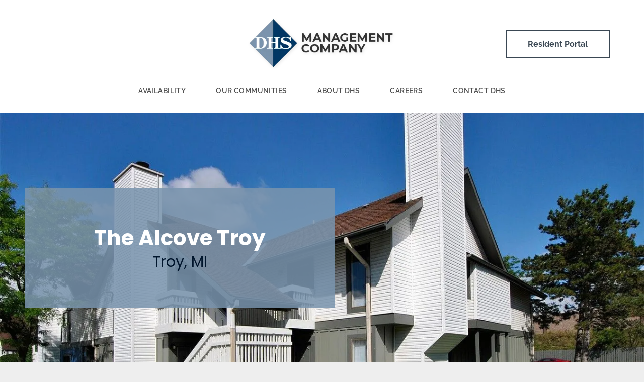

--- FILE ---
content_type: text/html;charset=utf-8
request_url: https://www.dhsmgt.com/property/the-alcove-troy
body_size: 65686
content:
<!doctype html >
<html xmlns="http://www.w3.org/1999/xhtml" lang="en"
      class="">
<head>
    <meta charset="utf-8">
    




































<script type="text/javascript">
    window._currentDevice = 'desktop';
    window.Parameters = window.Parameters || {
        HomeUrl: 'https://www.dhsmgt.com/',
        AccountUUID: 'b53488935c9e4b648e5d0ed666d4a1aa',
        SystemID: 'US_DIRECT_PRODUCTION',
        SiteAlias: 'd2814dfb',
        SiteType: atob('RFVEQU9ORQ=='),
        PublicationDate: 'Wed Jan 07 19:59:28 UTC 2026',
        ExternalUid: 'S2',
        IsSiteMultilingual: false,
        InitialPostAlias: '',
        InitialPostPageUuid: '',
        InitialDynamicItem: 'the-alcove-troy',
        DynamicPageInfo: {
            isDynamicPage: true,
            base64JsonRowData: '[base64]',
        },
        InitialPageAlias: 'property/~page-item~',
        InitialPageUuid: '8c8bbe4a6264454089882f79ad73ee55',
        InitialPageId: '1195279271',
        InitialEncodedPageAlias: 'cHJvcGVydHkvfnBhZ2UtaXRlbX4=',
        InitialHeaderUuid: '3de9a2c777fd4f958e1d50dd1c2b9e82',
        CurrentPageUrl: '',
        IsCurrentHomePage: false,
        AllowAjax: false,
        AfterAjaxCommand: null,
        HomeLinkText: 'Back To Home',
        UseGalleryModule: false,
        CurrentThemeName: 'Layout Theme',
        ThemeVersion: '500000',
        DefaultPageAlias: '',
        RemoveDID: true,
        WidgetStyleID: null,
        IsHeaderFixed: false,
        IsHeaderSkinny: false,
        IsBfs: true,
        StorePageAlias: 'null',
        StorePagesUrls: 'e30=',
        IsNewStore: 'false',
        StorePath: '',
        StoreId: 'null',
        StoreVersion: 0,
        StoreBaseUrl: '',
        StoreCleanUrl: true,
        StoreDisableScrolling: true,
        IsStoreSuspended: false,
        HasCustomDomain: true,
        SimpleSite: false,
        showCookieNotification: false,
        cookiesNotificationMarkup: 'null',
        translatedPageUrl: '',
        isFastMigrationSite: false,
        sidebarPosition: 'LEFT',
        currentLanguage: 'en',
        currentLocale: 'en',
        NavItems: '{}',
        errors: {
            general: 'There was an error connecting to the page.<br/> Make sure you are not offline.',
            password: 'Incorrect name/password combination',
            tryAgain: 'Try again'
        },
        NavigationAreaParams: {
            ShowBackToHomeOnInnerPages: true,
            NavbarSize: 5,
            NavbarLiveHomePage: 'https://www.dhsmgt.com/',
            BlockContainerSelector: '.dmBody',
            NavbarSelector: '#dmNav:has(a)',
            SubNavbarSelector: '#subnav_main'
        },
        hasCustomCode: true,
        planID: '7',
        customTemplateId: 'null',
        siteTemplateId: 'null',
        productId: 'DM_DIRECT',
        disableTracking: false,
        pageType: 'DYNAMIC_PAGE_SUFFIX',
        isRuntimeServer: true,
        isInEditor: false,
        hasNativeStore: false,
        defaultLang: 'en',
        hamburgerMigration: null,
        isFlexSite: false
    };

    window.Parameters.LayoutID = {};
    window.Parameters.LayoutID[window._currentDevice] = 6;
    window.Parameters.LayoutVariationID = {};
    window.Parameters.LayoutVariationID[window._currentDevice] = 5;
</script>





















<!-- Injecting site-wide to the head -->




<!-- End Injecting site-wide to the head -->

<!-- Inject secured cdn script -->


<!-- ========= Meta Tags ========= -->
<!-- PWA settings -->
<script>
    function toHash(str) {
        var hash = 5381, i = str.length;
        while (i) {
            hash = hash * 33 ^ str.charCodeAt(--i)
        }
        return hash >>> 0
    }
</script>
<script>
    (function (global) {
    //const cacheKey = global.cacheKey;
    const isOffline = 'onLine' in navigator && navigator.onLine === false;
    const hasServiceWorkerSupport = 'serviceWorker' in navigator;
    if (isOffline) {
        console.log('offline mode');
    }
    if (!hasServiceWorkerSupport) {
        console.log('service worker is not supported');
    }
    if (hasServiceWorkerSupport && !isOffline) {
        window.addEventListener('load', function () {
            const serviceWorkerPath = '/runtime-service-worker.js?v=3';
            navigator.serviceWorker
                .register(serviceWorkerPath, { scope: './' })
                .then(
                    function (registration) {
                        // Registration was successful
                        console.log(
                            'ServiceWorker registration successful with scope: ',
                            registration.scope
                        );
                    },
                    function (err) {
                        // registration failed :(
                        console.log('ServiceWorker registration failed: ', err);
                    }
                )
                .catch(function (err) {
                    console.log(err);
                });
        });

        // helper function to refresh the page
        var refreshPage = (function () {
            var refreshing;
            return function () {
                if (refreshing) return;
                // prevent multiple refreshes
                var refreshkey = 'refreshed' + location.href;
                var prevRefresh = localStorage.getItem(refreshkey);
                if (prevRefresh) {
                    localStorage.removeItem(refreshkey);
                    if (Date.now() - prevRefresh < 30000) {
                        return; // dont go into a refresh loop
                    }
                }
                refreshing = true;
                localStorage.setItem(refreshkey, Date.now());
                console.log('refereshing page');
                window.location.reload();
            };
        })();

        function messageServiceWorker(data) {
            return new Promise(function (resolve, reject) {
                if (navigator.serviceWorker.controller) {
                    var worker = navigator.serviceWorker.controller;
                    var messageChannel = new MessageChannel();
                    messageChannel.port1.onmessage = replyHandler;
                    worker.postMessage(data, [messageChannel.port2]);
                    function replyHandler(event) {
                        resolve(event.data);
                    }
                } else {
                    resolve();
                }
            });
        }
    }
})(window);
</script>
<!-- Add manifest -->
<!-- End PWA settings -->



<link rel="canonical" href="https://www.dhsmgt.com/property/the-alcove-troy">

<meta id="view" name="viewport" content="initial-scale=1, minimum-scale=1, maximum-scale=5, viewport-fit=cover">
<meta name="apple-mobile-web-app-capable" content="yes">

<!--Add favorites icons-->

<link rel="apple-touch-icon"
      href="https://irp.cdn-website.com/d2814dfb/dms3rep/multi/DHS-logo-Diamond.png"/>

<link rel="icon" type="image/x-icon" href="https://irp.cdn-website.com/d2814dfb/site_favicon_16_1715799116507.ico"/>

<!-- End favorite icons -->
<link rel="preconnect" href="https://lirp.cdn-website.com/"/>



<!-- render the required CSS and JS in the head section -->
<script id='d-js-dmapi'>
    window.SystemID = 'US_DIRECT_PRODUCTION';

    if (!window.dmAPI) {
        window.dmAPI = {
            registerExternalRuntimeComponent: function () {
            },
            getCurrentDeviceType: function () {
                return window._currentDevice;
            },
            runOnReady: (ns, fn) => {
                const safeFn = dmAPI.toSafeFn(fn);
                ns = ns || 'global_' + Math.random().toString(36).slice(2, 11);
                const eventName = 'afterAjax.' + ns;

                if (document.readyState === 'complete') {
                    $.DM.events.off(eventName).on(eventName, safeFn);
                    setTimeout(function () {
                        safeFn({
                            isAjax: false,
                        });
                    }, 0);
                } else {
                    window?.waitForDeferred?.('dmAjax', () => {
                        $.DM.events.off(eventName).on(eventName, safeFn);
                        safeFn({
                            isAjax: false,
                        });
                    });
                }
            },
            toSafeFn: (fn) => {
                if (fn?.safe) {
                    return fn;
                }
                const safeFn = function (...args) {
                    try {
                        return fn?.apply(null, args);
                    } catch (e) {
                        console.log('function failed ' + e.message);
                    }
                };
                safeFn.safe = true;
                return safeFn;
            }
        };
    }

    if (!window.requestIdleCallback) {
        window.requestIdleCallback = function (fn) {
            setTimeout(fn, 0);
        }
    }
</script>

<!-- loadCSS function header.jsp-->






<script id="d-js-load-css">
/**
 * There are a few <link> tags with CSS resource in them that are preloaded in the page
 * in each of those there is a "onload" handler which invokes the loadCSS callback
 * defined here.
 * We are monitoring 3 main CSS files - the runtime, the global and the page.
 * When each load we check to see if we can append them all in a batch. If threre
 * is no page css (which may happen on inner pages) then we do not wait for it
 */
(function () {
  let cssLinks = {};
  function loadCssLink(link) {
    link.onload = null;
    link.rel = "stylesheet";
    link.type = "text/css";
  }
  
    function checkCss() {
      const pageCssLink = document.querySelector("[id*='CssLink']");
      const widgetCssLink = document.querySelector("[id*='widgetCSS']");

        if (cssLinks && cssLinks.runtime && cssLinks.global && (!pageCssLink || cssLinks.page) && (!widgetCssLink || cssLinks.widget)) {
            const storedRuntimeCssLink = cssLinks.runtime;
            const storedPageCssLink = cssLinks.page;
            const storedGlobalCssLink = cssLinks.global;
            const storedWidgetCssLink = cssLinks.widget;

            storedGlobalCssLink.disabled = true;
            loadCssLink(storedGlobalCssLink);

            if (storedPageCssLink) {
                storedPageCssLink.disabled = true;
                loadCssLink(storedPageCssLink);
            }

            if(storedWidgetCssLink) {
                storedWidgetCssLink.disabled = true;
                loadCssLink(storedWidgetCssLink);
            }

            storedRuntimeCssLink.disabled = true;
            loadCssLink(storedRuntimeCssLink);

            requestAnimationFrame(() => {
                setTimeout(() => {
                    storedRuntimeCssLink.disabled = false;
                    storedGlobalCssLink.disabled = false;
                    if (storedPageCssLink) {
                      storedPageCssLink.disabled = false;
                    }
                    if (storedWidgetCssLink) {
                      storedWidgetCssLink.disabled = false;
                    }
                    // (SUP-4179) Clear the accumulated cssLinks only when we're
                    // sure that the document has finished loading and the document 
                    // has been parsed.
                    if(document.readyState === 'interactive') {
                      cssLinks = null;
                    }
                }, 0);
            });
        }
    }
  

  function loadCSS(link) {
    try {
      var urlParams = new URLSearchParams(window.location.search);
      var noCSS = !!urlParams.get("nocss");
      var cssTimeout = urlParams.get("cssTimeout") || 0;

      if (noCSS) {
        return;
      }
      if (link.href && link.href.includes("d-css-runtime")) {
        cssLinks.runtime = link;
        checkCss();
      } else if (link.id === "siteGlobalCss") {
        cssLinks.global = link;
        checkCss();
      } 
      
      else if (link.id && link.id.includes("CssLink")) {
        cssLinks.page = link;
        checkCss();
      } else if (link.id && link.id.includes("widgetCSS")) {
        cssLinks.widget = link;
        checkCss();
      }
      
      else {
        requestIdleCallback(function () {
          window.setTimeout(function () {
            loadCssLink(link);
          }, parseInt(cssTimeout, 10));
        });
      }
    } catch (e) {
      throw e
    }
  }
  window.loadCSS = window.loadCSS || loadCSS;
})();
</script>



<script data-role="deferred-init" type="text/javascript">
    /* usage: window.getDeferred(<deferred name>).resolve() or window.getDeferred(<deferred name>).promise.then(...)*/
    function Def() {
        this.promise = new Promise((function (a, b) {
            this.resolve = a, this.reject = b
        }).bind(this))
    }

    const defs = {};
    window.getDeferred = function (a) {
        return null == defs[a] && (defs[a] = new Def), defs[a]
    }
    window.waitForDeferred = function (b, a, c) {
        let d = window?.getDeferred?.(b);
        d
            ? d.promise.then(a)
            : c && ["complete", "interactive"].includes(document.readyState)
                ? setTimeout(a, 1)
                : c
                    ? document.addEventListener("DOMContentLoaded", a)
                    : console.error(`Deferred  does not exist`);
    };
</script>
<style id="forceCssIncludes">
    /* This file is auto-generated from a `scss` file with the same name */

.videobgwrapper{overflow:hidden;position:absolute;z-index:0;width:100%;height:100%;top:0;left:0;pointer-events:none;border-radius:inherit}.videobgframe{position:absolute;width:101%;height:100%;top:50%;left:50%;transform:translateY(-50%) translateX(-50%);object-fit:fill}#dm video.videobgframe{margin:0}@media (max-width:767px){.dmRoot .dmPhotoGallery.newPhotoGallery:not(.photo-gallery-done){min-height:80vh}}@media (min-width:1025px){.dmRoot .dmPhotoGallery.newPhotoGallery:not(.photo-gallery-done){min-height:45vh}}@media (min-width:768px) and (max-width:1024px){.responsiveTablet .dmPhotoGallery.newPhotoGallery:not(.photo-gallery-done){min-height:45vh}}#dm [data-show-on-page-only]{display:none!important}#dmRoot div.stickyHeaderFix div.site_content{margin-top:0!important}#dmRoot div.stickyHeaderFix div.hamburger-header-container{position:relative}
    

</style>
<style id="cssVariables" type="text/css">
    :root {
  --color_1: rgba(58, 71, 83, 1);
  --color_2: rgba(0, 21, 44, 1);
  --color_3: rgba(255, 255, 255, 1);
  --color_4: rgba(255, 255, 255, 1);
  --color_5: rgba(95, 117, 130, 0.05);
  --color_6: rgba(188, 212, 227, 1);
  --color_7: rgba(255, 255, 255, 1);
  --color_8: rgba(122, 148, 174, 1);
}
</style>























<!-- Google Fonts Include -->













<!-- loadCSS function fonts.jsp-->



<link type="text/css" rel="stylesheet" href="https://irp.cdn-website.com/fonts/css2?family=Muli:ital,wght@0,200;0,300;0,400;0,600;0,700;0,800;0,900&family=Raleway:ital,wght@0,100..900;1,100..900&family=Lexend+Tera:ital,wght@0,100..900;1,100..900&family=Roboto:ital,wght@0,100;0,300;0,400;0,500;0,700;0,900;1,100;1,300;1,400;1,500;1,700;1,900&family=Lato:ital,wght@0,100;0,300;0,400;0,700;0,900;1,100;1,300;1,400;1,700;1,900&family=Montserrat:ital,wght@0,100..900;1,100..900&family=Poppins:ital,wght@0,100;0,200;0,300;0,400;0,500;0,600;0,700;0,800;0,900;1,100;1,200;1,300;1,400;1,500;1,600;1,700;1,800;1,900&family=Oswald:ital,wght@0,200..700;1,200..700&family=Hurricane:ital,wght@0,400&family=Source+Sans+Pro:ital,wght@0,200;0,300;0,400;0,600;0,700;0,900;1,200;1,300;1,400;1,600;1,700;1,900&amp;subset=latin-ext&amp;display=swap"  />





<!-- RT CSS Include d-css-runtime-desktop-one-package-structured-global-->
<link rel="stylesheet" type="text/css" href="https://static.cdn-website.com/mnlt/production/6102/_dm/s/rt/dist/css/d-css-runtime-desktop-one-package-structured-global.min.css" />

<!-- End of RT CSS Include -->

<link type="text/css" rel="stylesheet" href="https://irp.cdn-website.com/WIDGET_CSS/5a0adb83d89e2c9b8b3594c5743e5e22.css" id="widgetCSS" />

<!-- Support `img` size attributes -->
<style>img[width][height] {
  height: auto;
}</style>

<!-- Support showing sticky element on page only -->
<style>
  body[data-page-alias="property/~page-item~"] #dm [data-show-on-page-only="property/~page-item~"] {
    display: block !important;
  }
</style>

<!-- This is populated in Ajax navigation -->
<style id="pageAdditionalWidgetsCss" type="text/css">
</style>




<!-- Site CSS -->
<link type="text/css" rel="stylesheet" href="https://irp.cdn-website.com/d2814dfb/files/d2814dfb_1.min.css?v=200" id="siteGlobalCss" />



<style id="customWidgetStyle" type="text/css">
    
</style>
<style id="innerPagesStyle" type="text/css">
    
</style>


<style
        id="additionalGlobalCss" type="text/css"
>
</style>

<style id="pagestyle" type="text/css">
    *#dm *.dmBody a.span.textonly
{
	color:rgb(255,255,255) !important;
}
*#dm *.dmBody div.dmform-error
{
	font-style:normal !important;
}
*#dm *.dmBody div.dmforminput textarea
{
	font-style:italic !important;
}
*#dm *.dmBody div.dmforminput *.fileUploadLink
{
	font-style:italic !important;
}
*#dm *.dmBody div.checkboxwrapper span
{
	font-style:italic !important;
}
*#dm *.dmBody div.radiowrapper span
{
	font-style:italic !important;
}
*#dm *.dmBody nav.u_1144820115
{
	color:black !important;
}
*#dm *.dmBody div.u_1654838949
{
	background-color:rgba(0,0,0,0) !important;
	background-image:none !important;
}
*#dm *.dmBody *.u_1275558174 *.bgExtraLayerOverlay
{
	opacity:0.5 !important;
	background-color:rgb(0,0,0) !important;
}
*#dm *.dmBody div.u_1275558174 *.bgExtraLayerOverlay
{
	background-color:rgba(0,0,0,1) !important;
	opacity:0.5 !important;
}
*#dm *.dmBody *.u_1275558174:before
{
	opacity:0.5 !important;
	background-color:rgb(0,0,0) !important;
}
*#dm *.dmBody *.u_1275558174.before
{
	opacity:0.5 !important;
	background-color:rgb(0,0,0) !important;
}
*#dm *.dmBody *.u_1275558174>.bgExtraLayerOverlay
{
	opacity:0.5 !important;
	background-color:rgb(0,0,0) !important;
}
*#dm *.dmBody *.u_1172014267 .photoGalleryThumbs .image-container a
{
	background-size:contain !important;
}
*#dm *.dmBody *.u_1309495702
{
	color:rgb(255,255,255) !important;
	font-size:25px !important;
	font-family:Poppins !important;
	font-style:italic !important;
	text-align:CENTER !important;
}
*#dm *.dmBody *.u_1309495702 .rteBlock
{
	text-align:CENTER !important;
}
*#dm *.dmBody *.u_1908330634
{
	color:rgb(255,255,255) !important;
	font-size:32px !important;
	font-family:Poppins !important;
	font-weight:600 !important;
	text-align:CENTER !important;
}
*#dm *.dmBody *.u_1908330634 .rteBlock
{
	text-align:CENTER !important;
}
*#dm *.dmBody div.u_1908330634 p
{
	color:rgba(95,117,130,1) !important;
}
*#dm *.dmBody div.u_1908330634
{
	color:rgba(95,117,130,1) !important;
}
*#dm *.dmBody div.u_1309495702 p
{
	color:rgba(193,134,116,1) !important;
}
*#dm *.dmBody div.u_1309495702
{
	color:rgba(193,134,116,1) !important;
}
*#dm *.dmBody div.u_1275558174:before
{
	background-color:rgba(254,251,247,1) !important;
	opacity:0.8 !important;
}
*#dm *.dmBody div.u_1275558174.before
{
	background-color:rgba(254,251,247,1) !important;
	opacity:0.8 !important;
}
*#dm *.dmBody div.u_1275558174>.bgExtraLayerOverlay
{
	opacity:0.8 !important;
	background-color:rgba(254,251,247,1) !important;
}
*#dm *.dmBody div.u_1275558174
{
	background-image:url(https://lirp.cdn-website.com/d2814dfb/dms3rep/multi/opt/iStock-655290350-2880w.jpg) !important;
	background-repeat:no-repeat !important;
	background-color:rgba(0,0,0,0.3) !important;
}
*#dm *.dmBody div.u_1380743418
{
	line-height:2.0 !important;
}
*#dm *.dmBody div.u_1122112166
{
	background-color:rgba(0,0,0,0) !important;
}
*#dm *.dmBody *.u_1606443711:before
{
	opacity:0.5 !important;
	background-color:rgb(255,255,255) !important;
}
*#dm *.dmBody *.u_1606443711.before
{
	opacity:0.5 !important;
	background-color:rgb(255,255,255) !important;
}
*#dm *.dmBody *.u_1606443711>.bgExtraLayerOverlay
{
	opacity:0.5 !important;
	background-color:rgb(255,255,255) !important;
}
*#dm *.dmBody div.u_1261028655
{
	background-color:rgba(0,0,0,0) !important;
}
*#dm *.dmBody *.u_1473941442:before
{
	opacity:0.5 !important;
	background-color:rgb(255,255,255) !important;
}
*#dm *.dmBody *.u_1473941442.before
{
	opacity:0.5 !important;
	background-color:rgb(255,255,255) !important;
}
*#dm *.dmBody *.u_1473941442>.bgExtraLayerOverlay
{
	opacity:0.5 !important;
	background-color:rgb(255,255,255) !important;
}
*#dm *.dmBody nav.u_1538209922
{
	color:white !important;
}
*#dm *.dmBody *.u_1653421565
{
	text-align:CENTER !important;
}
*#dm *.dmBody *.u_1653421565 .rteBlock
{
	text-align:CENTER !important;
}
*#dm *.dmBody *.u_1283537894
{
	text-align:CENTER !important;
}
*#dm *.dmBody *.u_1283537894 .rteBlock
{
	text-align:CENTER !important;
}
*#dm *.dmBody *.u_1286481602 .caption-inner
{
	border-bottom-left-radius:0 !important;
	-webkit-border-top-right-radius:0 !important;
	-moz-border-top-right-radius:0 !important;
	-webkit-border-bottom-right-radius:0 !important;
	-webkit-border-bottom-left-radius:0 !important;
	border-top-right-radius:0 !important;
	-webkit-border-top-left-radius:0 !important;
	border-radius:0 !important;
	-moz-border-bottom-right-radius:0 !important;
	-moz-border-top-left-radius:0 !important;
	border-top-left-radius:0 !important;
	-moz-border-radius:0 !important;
	-moz-border-bottom-left-radius:0 !important;
	border-bottom-right-radius:0 !important;
	-webkit-border-radius:0 !important;
}
*#dm *.dmBody div.u_1286481602 .photoGalleryViewAll.link
{
	font-weight:normal !important;
}
*#dm *.dmBody div.u_1367082224
{
	background-color:rgba(0,0,0,0) !important;
}
*#dm *.dmBody div.u_1337153533
{
	background-color:rgba(0,0,0,0) !important;
}
*#dm *.dmBody div.u_1053943980
{
	background-color:rgba(0,0,0,0) !important;
}
*#dm *.dmBody div.u_1653421565 p
{
	color:var(--color_4) !important;
	font-weight:bold !important;
}
*#dm *.dmBody div.u_1653421565
{
	color:var(--color_4) !important;
	font-weight:bold !important;
}
*#dm *.dmBody div.u_1283537894 p
{
	color:var(--color_4) !important;
	font-weight:bold !important;
}
*#dm *.dmBody div.u_1283537894
{
	color:var(--color_4) !important;
	font-weight:bold !important;
}
*#dm *.dmBody *.u_1380743418
{
	text-align:JUSTIFY !important;
}
*#dm *.dmBody *.u_1380743418 .rteBlock
{
	text-align:JUSTIFY !important;
}
*#dm *.dmBody div.u_1606443711:before
{
	background-color:var(--color_2) !important;
	opacity:0.7 !important;
}
*#dm *.dmBody div.u_1606443711.before
{
	background-color:var(--color_2) !important;
	opacity:0.7 !important;
}
*#dm *.dmBody div.u_1606443711>.bgExtraLayerOverlay
{
	background-color:var(--color_2) !important;
	opacity:0.7 !important;
}
*#dm *.dmBody div.u_1473941442:before
{
	background-color:var(--color_2) !important;
	opacity:0.7 !important;
}
*#dm *.dmBody div.u_1473941442.before
{
	background-color:var(--color_2) !important;
	opacity:0.7 !important;
}
*#dm *.dmBody div.u_1473941442>.bgExtraLayerOverlay
{
	background-color:var(--color_2) !important;
	opacity:0.7 !important;
}
*#dm *.dmBody div.u_1600012355
{
	background-color:rgba(0,21,44,1) !important;
	background-repeat:no-repeat !important;
	background-image:url(https://lirp.cdn-website.com/d2814dfb/dms3rep/multi/opt/DHS-review-card-background-pattern-2880w.png) !important;
	background-size:cover !important;
}
*#dm *.dmBody div.u_1541251872 *.svg
{
	color:var(--color_2) !important;
	fill:var(--color_2) !important;
}
*#dm *.dmBody div.u_1110565665 *.svg
{
	color:var(--color_2) !important;
	fill:var(--color_2) !important;
}
*#dm *.dmBody div.u_1912783818 *.svg
{
	color:var(--color_2) !important;
	fill:var(--color_2) !important;
}
*#dm *.dmBody *.u_1269598282
{
	text-align:CENTER !important;
}
*#dm *.dmBody *.u_1269598282 .rteBlock
{
	text-align:CENTER !important;
}
*#dm *.dmBody *.u_1419344610
{
	text-align:CENTER !important;
}
*#dm *.dmBody *.u_1419344610 .rteBlock
{
	text-align:CENTER !important;
}
*#dm *.dmBody *.u_1564178852
{
	text-align:CENTER !important;
}
*#dm *.dmBody *.u_1564178852 .rteBlock
{
	text-align:CENTER !important;
}
*#dm *.dmBody div.u_1724895915
{
	background-color:rgba(255,255,255,1) !important;
}
*#dm *.dmBody div.u_1219948586
{
	line-height:2.0 !important;
}
*#dm *.dmBody div.u_1953786838
{
	background-color:rgba(255,255,255,1) !important;
}
*#dm *.dmBody div.u_1497217349
{
	background-color:rgba(244,249,255,1) !important;
}
*#dm *.dmBody div.u_1911371942 p
{
	font-weight:500 !important;
}
*#dm *.dmBody div.u_1911371942
{
	font-weight:500 !important;
}
*#dm *.dmBody div.u_1993975875
{
	background-color:rgba(255,255,255,1) !important;
}
*#dm *.dmBody *.u_1286481602 .photoGalleryViewAll
{
	text-align:LEFT !important;
}
*#dm *.dmBody div.u_1089532051
{
	background-color:rgba(122,148,174,0.86) !important;
	border-radius:0 0 0 0 !important;
}
*#dm *.dmBody div.u_1503081580
{
	background-repeat:no-repeat !important;
	background-image:none !important;
	background-size:cover !important;
	border-color:rgba(122,148,174,0.08) !important;
	border-width:0 !important;
	border-style:solid !important;
	background-color:rgba(244,249,255,1) !important;
}
*#dm *.dmBody div.u_1412613372 p
{
	font-family:Raleway !important;
	color:var(--color_3) !important;
}
*#dm *.dmBody div.u_1412613372
{
	font-family:Raleway !important;
	color:var(--color_3) !important;
}
*#dm *.dmBody div.u_1218904756
{
	background-repeat:no-repeat !important;
	background-image:none !important;
	background-size:cover !important;
	background-color:rgba(0,0,0,0) !important;
}
*#dm *.dmBody div.u_1003836448
{
	background-repeat:no-repeat !important;
	background-image:none !important;
	background-size:cover !important;
}
*#dm *.dmBody div.u_1172014267 .caption-container .caption-text
{
	color:var(--color_3) !important;
	font-family:Poppins !important;
}
*#dm *.dmBody div.u_1172014267 .caption-container .caption-text .rteBlock
{
	color:var(--color_3) !important;
	font-family:Poppins !important;
}
*#dm *.dmBody div.u_1172014267 .caption-inner
{
	background-color:var(--color_2) !important;
}
*#dm *.dmBody div.u_1172014267 .photoGalleryThumbs .image-container
{
	border-radius:0px 0px 0px 0px !important;
}
*#dm *.dmBody div.u_1172014267 .caption-container .caption-title
{
	font-weight:500 !important;
	color:var(--color_3) !important;
}
*#dm *.dmBody *.u_1730976598
{
	text-align:CENTER !important;
}
*#dm *.dmBody *.u_1730976598 .rteBlock
{
	text-align:CENTER !important;
}
*#dm *.dmBody div.u_1730976598 p
{
	color:var(--color_3) !important;
	font-weight:bold !important;
	font-family:Poppins !important;
}
*#dm *.dmBody div.u_1730976598
{
	color:var(--color_3) !important;
	font-weight:bold !important;
	font-family:Poppins !important;
}
*#dm *.dmBody div.u_1606443711
{
	background-repeat:no-repeat !important;
	background-image:url(https://lirp.cdn-website.com/d2814dfb/dms3rep/multi/opt/Community+Amenities-2880w.jpg) !important;
	background-size:cover !important;
	border-style:solid !important;
	border-width:3px !important;
	border-color:var(--color_2) !important;
	border-radius:0 0 0 0 !important;
}
*#dm *.dmBody div.u_1473941442
{
	background-repeat:no-repeat !important;
	background-image:url(https://lirp.cdn-website.com/d2814dfb/dms3rep/multi/opt/Apartment+Features-2880w.jpg) !important;
	background-size:cover !important;
	border-style:solid !important;
	border-width:3px !important;
	border-color:var(--color_2) !important;
	border-radius:0 0 0 0 !important;
}
*#dm *.dmBody div.u_1292348416
{
	background-color:rgba(0,0,0,0) !important;
	background-image:url(https://lirp.cdn-website.com/d2814dfb/dms3rep/multi/opt/Beechwood_2022_053-1920w.jpg) !important;
}

</style>

<style id="pagestyleDevice" type="text/css">
    *#dm *.d-page-1716942098 DIV.dmInner
{
	background-repeat:no-repeat !important;
	background-size:cover !important;
	background-attachment:fixed !important;
	background-position:50% 50% !important;
}
*#dm *.d-page-1716942098 DIV#dmSlideRightNavRight
{
	background-repeat:no-repeat !important;
	background-image:none !important;
	background-size:cover !important;
	background-attachment:fixed !important;
	background-position:50% 50% !important;
}
*#dm *.dmBody h1.u_1309495702
{
	display:block !important;
	float:none !important;
	top:0 !important;
	left:0 !important;
	width:100% !important;
	position:relative !important;
	height:auto !important;
	padding-top:2px !important;
	padding-left:0 !important;
	padding-bottom:2px !important;
	margin-right:auto !important;
	margin-left:auto !important;
	max-width:100% !important;
	margin-top:8px !important;
	margin-bottom:8px !important;
	padding-right:0 !important;
	min-width:0 !important;
	text-align:center !important;
}
*#dm *.dmBody h4.u_1309495702
{
	display:block !important;
	float:none !important;
	top:0 !important;
	left:0 !important;
	width:100% !important;
	position:relative !important;
	height:auto !important;
	padding-top:2px !important;
	padding-left:0 !important;
	padding-bottom:2px !important;
	margin-right:auto !important;
	margin-left:auto !important;
	max-width:calc(100% - 0px) !important;
	margin-top:-8px !important;
	margin-bottom:8px !important;
	padding-right:0 !important;
	min-width:25px !important;
	text-align:center !important;
}
*#dm *.dmBody *.u_1172014267 .photoGalleryThumbs
{
	padding:5px !important;
}
*#dm *.dmBody *.u_1172014267 .layout-container
{
	padding:5px !important;
}
*#dm *.dmBody *.u_1172014267 .photoGalleryViewAll
{
	padding:0 10px !important;
}
*#dm *.dmBody div.u_1172014267 .caption-container .caption-text
{
	font-size:18px !important;
}
*#dm *.dmBody div.u_1172014267 .caption-container .caption-text .rteBlock
{
	font-size:18px !important;
}
*#dm *.dmBody div.u_1995957585
{
	padding-top:0 !important;
	padding-left:0 !important;
	padding-bottom:0 !important;
	padding-right:0 !important;
}
*#dm *.dmBody div.u_1309495702
{
	display:block !important;
	float:none !important;
	top:0 !important;
	left:0 !important;
	width:calc(100% - 0px) !important;
	position:relative !important;
	height:auto !important;
	padding-top:2px !important;
	padding-left:0 !important;
	padding-bottom:2px !important;
	margin-right:auto !important;
	margin-left:auto !important;
	max-width:100% !important;
	margin-top:-8px !important;
	margin-bottom:8px !important;
	padding-right:0 !important;
	min-width:25px !important;
}
*#dm *.dmBody div.u_1654838949
{
	padding-top:0 !important;
	padding-bottom:0 !important;
	background-repeat:repeat !important;
	background-size:auto !important;
	background-position:center center !important;
	padding-right:0 !important;
	padding-left:0 !important;
	margin-bottom:0 !important;
	margin-left:0 !important;
	margin-top:0 !important;
	margin-right:0 !important;
}
*#dm *.dmBody h3.u_1158145282
{
	float:none !important;
	top:0 !important;
	left:0 !important;
	width:240px !important;
	position:relative !important;
	height:auto !important;
	padding-top:2px !important;
	padding-left:0 !important;
	padding-bottom:2px !important;
	margin-right:720px !important;
	margin-left:0 !important;
	max-width:calc(100% - 0px) !important;
	margin-top:0 !important;
	margin-bottom:8px !important;
	padding-right:0 !important;
	min-width:25px !important;
	text-align:left !important;
	display:block !important;
}
*#dm *.dmBody div.u_1908330634 p
{
	font-size:60px !important;
}
*#dm *.dmBody div.u_1908330634
{
	float:none !important;
	top:0 !important;
	left:0 !important;
	width:100% !important;
	position:relative !important;
	height:auto !important;
	padding-top:2px !important;
	padding-left:0 !important;
	padding-bottom:2px !important;
	margin-right:auto !important;
	margin-left:auto !important;
	max-width:calc(100% - 0px) !important;
	margin-top:55px !important;
	margin-bottom:8px !important;
	padding-right:0 !important;
	min-width:25px !important;
	display:block !important;
	font-size:60px !important;
}
*#dm *.dmBody div.u_1275558174
{
	padding-top:100px !important;
	padding-bottom:250px !important;
	padding-left:0 !important;
	float:none !important;
	margin-right:0 !important;
	margin-left:0 !important;
	top:0 !important;
	max-width:100% !important;
	left:0 !important;
	width:auto !important;
	margin-top:0 !important;
	position:relative !important;
	margin-bottom:0 !important;
	padding-right:0 !important;
	min-width:0 !important;
	text-align:center !important;
	height:auto !important;
	background-repeat:no-repeat !important;
	background-size:cover !important;
	background-attachment:fixed !important;
}
*#dm *.dmBody div.u_1003836448
{
	margin-left:0 !important;
	padding-top:0 !important;
	padding-left:0 !important;
	padding-bottom:0 !important;
	margin-top:0 !important;
	margin-bottom:0 !important;
	margin-right:0 !important;
	padding-right:0 !important;
}
*#dm *.dmBody div.u_1122112166
{
	padding-top:20px !important;
	padding-bottom:60px !important;
	padding-right:20px !important;
	padding-left:20px !important;
	margin-left:0 !important;
	margin-top:0 !important;
	margin-bottom:0 !important;
	margin-right:0 !important;
	width:auto !important;
}
*#dm *.dmBody div.u_1261028655
{
	padding-top:20px !important;
	padding-bottom:60px !important;
	padding-right:20px !important;
	padding-left:20px !important;
	margin-left:0 !important;
	margin-top:0 !important;
	margin-bottom:0 !important;
	margin-right:0 !important;
	width:auto !important;
}
*#dm *.dmBody div.u_1473941442
{
	padding-top:0 !important;
	padding-left:0 !important;
	padding-bottom:0 !important;
	padding-right:0 !important;
	background-repeat:no-repeat !important;
	background-size:cover !important;
	background-position:50% 50% !important;
	margin-left:10px !important;
	margin-top:0 !important;
	margin-bottom:0 !important;
	margin-right:10px !important;
}
*#dm *.dmBody div.u_1900539540
{
	padding-top:0 !important;
	padding-bottom:0 !important;
	padding-right:0 !important;
	padding-left:0 !important;
}
*#dm *.dmBody div.u_1614071389
{
	display:block !important;
	float:none !important;
	top:0 !important;
	left:0 !important;
	width:calc(100% - 0px) !important;
	position:relative !important;
	height:auto !important;
	padding-top:0 !important;
	padding-left:0 !important;
	padding-bottom:0 !important;
	margin-right:auto !important;
	margin-left:auto !important;
	max-width:100% !important;
	margin-top:0 !important;
	margin-bottom:8px !important;
	padding-right:0 !important;
	min-width:25px !important;
}
*#dm *.dmBody div.u_1606443711
{
	padding-top:0 !important;
	padding-left:0 !important;
	padding-bottom:0 !important;
	padding-right:0 !important;
	background-repeat:no-repeat !important;
	background-size:cover !important;
	background-position:50% 100% !important;
	margin-left:10px !important;
	margin-top:0 !important;
	margin-bottom:0 !important;
	margin-right:10px !important;
}
*#dm *.dmBody div.u_availability
{
	padding-top:0 !important;
	padding-left:0 !important;
	padding-bottom:0 !important;
	padding-right:0 !important;
}
*#dm *.dmBody div.u_1653421565 p
{
	font-size:18px !important;
}
*#dm *.dmBody *.u_1286481602 .photoGalleryThumbs
{
	padding:6.5px !important;
}
*#dm *.dmBody *.u_1286481602 .layout-container
{
	padding:6.5px !important;
}
*#dm *.dmBody div.u_1286481602 .caption-container .caption-title
{
	font-size:24px !important;
}
*#dm *.dmBody div.u_1286481602
{
	float:none !important;
	top:0 !important;
	left:0 !important;
	width:calc(100% - 0px) !important;
	position:relative !important;
	height:auto !important;
	padding-top:0 !important;
	padding-left:0 !important;
	padding-bottom:0 !important;
	max-width:100% !important;
	padding-right:0 !important;
	min-width:25px !important;
	text-align:start !important;
	display:block !important;
}
*#dm *.dmBody div.u_1283537894 p
{
	font-size:18px !important;
}
*#dm *.dmBody div.u_1367082224
{
	padding-top:100px !important;
	padding-bottom:100px !important;
	margin-left:0 !important;
	padding-left:60px !important;
	margin-top:0 !important;
	margin-bottom:0 !important;
	margin-right:0 !important;
	padding-right:60px !important;
	width:auto !important;
	float:none !important;
	top:0 !important;
	left:0 !important;
	position:relative !important;
	height:auto !important;
	max-width:100% !important;
	min-width:0 !important;
	text-align:start !important;
}
*#dm *.dmBody div.u_1485454878
{
	margin-left:0 !important;
	padding-top:0 !important;
	padding-left:0 !important;
	padding-bottom:0 !important;
	margin-top:0 !important;
	margin-bottom:0 !important;
	margin-right:0 !important;
	padding-right:0 !important;
}
*#dm *.dmBody div.u_1380743418
{
	float:none !important;
	top:0 !important;
	left:0 !important;
	width:calc(100% - 241px) !important;
	position:relative !important;
	height:auto !important;
	padding-top:2px !important;
	padding-left:0 !important;
	padding-bottom:2px !important;
	margin-right:auto !important;
	margin-left:auto !important;
	max-width:818px !important;
	margin-top:20px !important;
	margin-bottom:0 !important;
	padding-right:0 !important;
	min-width:25px !important;
	display:block !important;
	min-height:auto !important;
}
*#dm *.dmBody div.u_1110565665
{
	width:53px !important;
	height:53px !important;
	display:block !important;
	float:none !important;
	top:0 !important;
	left:0 !important;
	position:relative !important;
	padding-top:0 !important;
	padding-left:0 !important;
	padding-bottom:0 !important;
	margin-right:auto !important;
	margin-left:auto !important;
	max-width:100% !important;
	margin-top:0 !important;
	margin-bottom:0 !important;
	padding-right:0 !important;
	min-width:0 !important;
	text-align:center !important;
}
*#dm *.dmBody div.u_1541251872
{
	width:calc(100% - 105px) !important;
	height:53px !important;
	display:block !important;
	float:none !important;
	top:0 !important;
	left:0 !important;
	position:relative !important;
	padding-top:0 !important;
	padding-left:0 !important;
	padding-bottom:0 !important;
	margin-right:auto !important;
	margin-left:auto !important;
	max-width:53.8281px !important;
	margin-top:0 !important;
	margin-bottom:0 !important;
	padding-right:0 !important;
	min-width:25px !important;
	text-align:center !important;
}
*#dm *.dmBody div.u_1912783818
{
	width:calc(100% - 112px) !important;
	height:53px !important;
	float:none !important;
	top:0 !important;
	left:0 !important;
	position:relative !important;
	padding-top:0 !important;
	padding-left:0 !important;
	padding-bottom:0 !important;
	margin-right:auto !important;
	margin-left:auto !important;
	max-width:41px !important;
	margin-top:0 !important;
	margin-bottom:0 !important;
	padding-right:0 !important;
	min-width:25px !important;
	text-align:center !important;
	display:block !important;
}
*#dm *.dmBody div.u_1564178852
{
	float:none !important;
	top:0 !important;
	left:0 !important;
	width:calc(100% - 48px) !important;
	position:relative !important;
	height:auto !important;
	padding-top:2px !important;
	padding-left:0 !important;
	padding-bottom:2px !important;
	margin-right:auto !important;
	margin-left:auto !important;
	max-width:254.547px !important;
	margin-top:10px !important;
	margin-bottom:0 !important;
	padding-right:0 !important;
	min-width:25px !important;
	min-height:auto !important;
	display:block !important;
}
*#dm *.dmBody div.u_1269598282
{
	float:none !important;
	top:0 !important;
	left:0 !important;
	width:calc(100% - 0px) !important;
	position:relative !important;
	height:auto !important;
	padding-top:2px !important;
	padding-left:0 !important;
	padding-bottom:2px !important;
	margin-right:auto !important;
	margin-left:auto !important;
	max-width:100% !important;
	margin-top:10px !important;
	margin-bottom:0 !important;
	padding-right:0 !important;
	min-width:25px !important;
	min-height:auto !important;
	display:block !important;
}
*#dm *.dmBody div.u_1419344610
{
	float:none !important;
	top:0 !important;
	left:0 !important;
	width:calc(100% - 0px) !important;
	position:relative !important;
	height:auto !important;
	padding-top:2px !important;
	padding-left:0 !important;
	padding-bottom:2px !important;
	margin-right:0 !important;
	margin-left:0 !important;
	max-width:100% !important;
	margin-top:10px !important;
	margin-bottom:0 !important;
	padding-right:0 !important;
	min-width:25px !important;
	min-height:auto !important;
}
*#dm *.dmBody div.u_1219948586
{
	float:none !important;
	top:0 !important;
	left:0 !important;
	width:calc(100% - 0px) !important;
	position:relative !important;
	height:auto !important;
	padding-top:2px !important;
	padding-left:0 !important;
	padding-bottom:2px !important;
	max-width:100% !important;
	padding-right:0 !important;
	min-width:25px !important;
	margin-right:0 !important;
	margin-left:0 !important;
	margin-top:29px !important;
	margin-bottom:8px !important;
	min-height:auto !important;
}
*#dm *.dmBody div.u_1911371942 p
{
	font-size:18px !important;
}
*#dm *.dmBody div.u_1911371942
{
	float:none !important;
	top:0 !important;
	left:0 !important;
	width:calc(100% - 0px) !important;
	position:relative !important;
	height:auto !important;
	padding-top:2px !important;
	padding-left:0 !important;
	padding-bottom:2px !important;
	margin-right:auto !important;
	margin-left:auto !important;
	max-width:100% !important;
	margin-top:8px !important;
	margin-bottom:8px !important;
	padding-right:0 !important;
	min-width:25px !important;
	min-height:auto !important;
	font-size:18px !important;
}
*#dm *.dmBody div.u_1600012355
{
	padding-top:15px !important;
	padding-left:40px !important;
	padding-bottom:180px !important;
	padding-right:40px !important;
	width:auto !important;
	background-attachment:fixed !important;
	margin-left:0 !important;
	margin-top:0 !important;
	margin-bottom:0 !important;
	margin-right:0 !important;
}
*#dm *.dmBody div.u_1993975875
{
	margin-left:0 !important;
	padding-top:15px !important;
	padding-left:30px !important;
	padding-bottom:15px !important;
	margin-top:-60px !important;
	margin-bottom:0 !important;
	margin-right:0 !important;
	padding-right:30px !important;
	width:auto !important;
}
*#dm *.dmBody div.u_1724895915
{
	float:none !important;
	top:0 !important;
	left:0 !important;
	width:auto !important;
	position:relative !important;
	height:auto !important;
	padding-top:15px !important;
	padding-left:40px !important;
	padding-bottom:60px !important;
	max-width:100% !important;
	padding-right:40px !important;
	min-width:0 !important;
	text-align:start !important;
	margin-left:0 !important;
	margin-top:0 !important;
	margin-bottom:0 !important;
	margin-right:0 !important;
}
*#dm *.dmBody div.u_1158145282
{
	float:none !important;
	top:0 !important;
	left:0 !important;
	width:1107.36px !important;
	position:relative !important;
	height:auto !important;
	padding-top:2px !important;
	padding-left:0 !important;
	padding-bottom:2px !important;
	margin-right:0 !important;
	margin-left:0 !important;
	max-width:100% !important;
	margin-top:0 !important;
	margin-bottom:0 !important;
	padding-right:0 !important;
	min-width:0 !important;
	display:block !important;
	min-height:auto !important;
}
*#dm *.dmBody div.u_1953786838
{
	padding-top:70px !important;
	padding-bottom:180px !important;
	padding-left:40px !important;
	padding-right:40px !important;
	width:auto !important;
	margin-left:0 !important;
	margin-top:0 !important;
	margin-bottom:0 !important;
	margin-right:0 !important;
}
*#dm *.dmBody div.u_1172014267
{
	float:none !important;
	top:0 !important;
	left:0 !important;
	width:calc(100% - 0px) !important;
	position:relative !important;
	height:auto !important;
	padding-top:0 !important;
	padding-left:0 !important;
	padding-bottom:0 !important;
	margin-right:auto !important;
	margin-left:auto !important;
	max-width:100% !important;
	margin-top:50px !important;
	margin-bottom:0 !important;
	padding-right:0 !important;
	min-width:25px !important;
	text-align:start !important;
	min-height:auto !important;
}
*#dm *.dmBody *.u_1286481602 .photoGalleryViewAll
{
	padding:0 13px !important;
}
*#dm *.dmBody div.u_1785055490
{
	float:none !important;
	top:0 !important;
	left:0 !important;
	width:calc(100% - 0px) !important;
	position:relative !important;
	height:auto !important;
	padding-top:2px !important;
	padding-left:0 !important;
	padding-bottom:2px !important;
	max-width:100% !important;
	padding-right:0 !important;
	min-width:25px !important;
	margin-right:auto !important;
	margin-left:auto !important;
	margin-top:32px !important;
	margin-bottom:8px !important;
	min-height:auto !important;
}
*#dm *.dmBody div.u_1118613132
{
	margin-left:0 !important;
	padding-top:0 !important;
	padding-left:16.3281px !important;
	padding-bottom:0 !important;
	margin-top:0 !important;
	margin-bottom:0 !important;
	margin-right:0 !important;
	padding-right:0 !important;
}
*#dm *.dmBody div.u_1837090112
{
	float:none !important;
	top:0 !important;
	left:0 !important;
	width:calc(100% - 0px) !important;
	position:relative !important;
	height:auto !important;
	padding-top:2px !important;
	padding-left:0 !important;
	padding-bottom:2px !important;
	max-width:100% !important;
	padding-right:0 !important;
	min-width:25px !important;
	margin-right:auto !important;
	margin-left:auto !important;
	margin-top:29px !important;
	margin-bottom:8px !important;
	min-height:auto !important;
}
*#dm *.dmBody div.u_1653421565
{
	float:none !important;
	top:0 !important;
	left:0 !important;
	width:calc(100% - 58px) !important;
	position:relative !important;
	height:auto !important;
	padding-top:2px !important;
	padding-left:0 !important;
	padding-bottom:2px !important;
	margin-right:auto !important;
	margin-left:auto !important;
	max-width:466.188px !important;
	margin-top:20px !important;
	margin-bottom:8px !important;
	padding-right:0 !important;
	min-width:25px !important;
	font-size:18px !important;
	min-height:auto !important;
}
*#dm *.dmBody div.u_1283537894
{
	float:none !important;
	top:0 !important;
	left:0 !important;
	width:calc(100% - 63px) !important;
	position:relative !important;
	height:auto !important;
	padding-top:2px !important;
	padding-left:0 !important;
	padding-bottom:2px !important;
	margin-right:auto !important;
	margin-left:auto !important;
	max-width:456.188px !important;
	margin-top:20px !important;
	margin-bottom:8px !important;
	padding-right:0 !important;
	min-width:25px !important;
	font-size:18px !important;
	min-height:auto !important;
}
*#dm *.dmBody div.u_1497217349
{
	padding-top:60px !important;
	padding-left:40px !important;
	padding-right:40px !important;
	padding-bottom:60px !important;
	margin-left:0 !important;
	margin-top:0 !important;
	margin-bottom:0 !important;
	margin-right:0 !important;
}
*#dm *.dmBody div.u_1503081580
{
	background-position:50% 50% !important;
	background-repeat:no-repeat !important;
	background-size:cover !important;
	margin-left:0 !important;
	padding-top:0 !important;
	padding-left:16.3281px !important;
	padding-bottom:0 !important;
	margin-top:0 !important;
	margin-bottom:0 !important;
	margin-right:0 !important;
	padding-right:16px !important;
}
*#dm *.dmBody div.u_1412613372 p
{
	font-size:24px !important;
}
*#dm *.dmBody div.u_1218904756
{
	margin-left:0px !important;
	padding-top:0px !important;
	padding-left:0px !important;
	padding-bottom:0px !important;
	margin-top:0px !important;
	margin-bottom:100px !important;
	margin-right:0px !important;
	padding-right:0px !important;
	width:auto !important;
	float:none !important;
	top:0 !important;
	left:0 !important;
	position:relative !important;
	height:auto !important;
	min-height:auto !important;
	max-width:100% !important;
	min-width:0 !important;
	text-align:start !important;
}
*#dm *.dmBody *.u_1172014267 .photoGalleryThumbs .image-container a
{
	padding-top:350px !important;
}
*#dm *.dmBody div.u_1172014267 .caption-container .caption-title
{
	font-size:24px !important;
}
*#dm *.dmBody div.u_1337153533
{
	margin-left:0px !important;
	padding-top:15px !important;
	padding-left:60px !important;
	padding-bottom:50px !important;
	margin-top:0px !important;
	margin-bottom:0px !important;
	margin-right:0px !important;
	padding-right:60px !important;
	width:auto !important;
}
*#dm *.dmBody a.u_1467375342
{
	display:block !important;
	float:none !important;
	top:0px !important;
	left:0 !important;
	width:calc(100% - 452px) !important;
	position:relative !important;
	height:60px !important;
	padding-top:0px !important;
	padding-left:0px !important;
	padding-bottom:0px !important;
	margin-right:auto !important;
	margin-left:auto !important;
	max-width:226px !important;
	margin-top:30px !important;
	margin-bottom:0px !important;
	padding-right:0px !important;
	min-width:25px !important;
	text-align:center !important;
	min-height:auto !important;
}
*#dm *.dmBody div.u_1730976598 p
{
	font-size:42px !important;
}
*#dm *.dmBody div.u_1730976598
{
	padding-top:0 !important;
	padding-bottom:0 !important;
	padding-right:0 !important;
	padding-left:0 !important;
	font-size:42px !important;
}
*#dm *.dmBody div.u_1412613372
{
	float:none !important;
	top:0px !important;
	left:0 !important;
	width:calc(100% - 0px) !important;
	position:relative !important;
	height:auto !important;
	padding-top:0px !important;
	padding-left:0px !important;
	padding-bottom:0px !important;
	max-width:100% !important;
	padding-right:0px !important;
	min-width:25px !important;
	display:block !important;
	min-height:auto !important;
	font-size:24px !important;
	margin-right:auto !important;
	margin-left:auto !important;
	margin-top:-14px !important;
	margin-bottom:8px !important;
}
*#dm *.dmBody div.u_1053943980
{
	float:none !important;
	top:0 !important;
	left:0 !important;
	width:auto !important;
	position:relative !important;
	height:auto !important;
	padding-top:60px !important;
	padding-left:0px !important;
	padding-bottom:100px !important;
	margin-right:0px !important;
	margin-left:0px !important;
	max-width:100% !important;
	margin-top:0px !important;
	margin-bottom:0px !important;
	padding-right:0px !important;
	min-width:0 !important;
	text-align:start !important;
}
*#dm *.dmBody div.u_1089532051
{
	margin-left:50px !important;
	padding-top:60px !important;
	padding-left:30px !important;
	padding-bottom:60px !important;
	margin-top:0px !important;
	margin-bottom:0px !important;
	margin-right:0px !important;
	padding-right:30px !important;
}
*#dm *.dmBody div.u_1276842538
{
	float:none !important;
	top:0px !important;
	left:0 !important;
	width:calc(100% - 0px) !important;
	position:relative !important;
	height:auto !important;
	padding-top:0px !important;
	padding-left:0px !important;
	padding-bottom:0px !important;
	margin-right:auto !important;
	margin-left:auto !important;
	max-width:100% !important;
	margin-top:0px !important;
	margin-bottom:0px !important;
	padding-right:0px !important;
	min-width:25px !important;
	text-align:center !important;
	min-height:auto !important;
}
*#dm *.dmBody div.u_1292348416
{
	margin-left:0px !important;
	padding-top:150px !important;
	padding-left:0px !important;
	padding-bottom:250px !important;
	margin-top:0px !important;
	margin-bottom:0px !important;
	margin-right:0px !important;
	padding-right:0px !important;
	width:auto !important;
	background-repeat:no-repeat !important;
	background-size:cover !important;
	background-attachment:initial !important;
	background-position:0 50% !important;
}

</style>

<!-- Flex Sections CSS -->







<style id="globalFontSizeStyle" type="text/css">
    .font-size-30, .size-30, .size-30 > font { font-size: 30px !important; }.font-size-14, .size-14, .size-14 > font { font-size: 14px !important; }
</style>
<style id="pageFontSizeStyle" type="text/css">
</style>




<style id="hideAnimFix">
  .dmDesktopBody:not(.editGrid) [data-anim-desktop]:not([data-anim-desktop='none']), .dmDesktopBody:not(.editGrid) [data-anim-extended] {
    visibility: hidden;
  }

  .dmDesktopBody:not(.editGrid) .dmNewParagraph[data-anim-desktop]:not([data-anim-desktop='none']), .dmDesktopBody:not(.editGrid) .dmNewParagraph[data-anim-extended] {
    visibility: hidden !important;
  }


  #dmRoot:not(.editGrid) .flex-element [data-anim-extended] {
    visibility: hidden;
  }

</style>




<style id="fontFallbacks">
    @font-face {
  font-family: "Raleway Fallback";
  src: local('Arial');
  ascent-override: 89.616%;
  descent-override: 22.3087%;
  size-adjust: 104.892%;
  line-gap-override: 0%;
 }@font-face {
  font-family: "Lexend Tera Fallback";
  src: local('Arial');
  ascent-override: 59.0905%;
  descent-override: 14.7726%;
  size-adjust: 169.2319%;
  line-gap-override: 0%;
 }@font-face {
  font-family: "Roboto Fallback";
  src: local('Arial');
  ascent-override: 92.6709%;
  descent-override: 24.3871%;
  size-adjust: 100.1106%;
  line-gap-override: 0%;
 }@font-face {
  font-family: "Lato Fallback";
  src: local('Arial');
  ascent-override: 101.3181%;
  descent-override: 21.865%;
  size-adjust: 97.4159%;
  line-gap-override: 0%;
 }@font-face {
  font-family: "Montserrat Fallback";
  src: local('Arial');
  ascent-override: 84.9466%;
  descent-override: 22.0264%;
  size-adjust: 113.954%;
  line-gap-override: 0%;
 }@font-face {
  font-family: "Poppins Fallback";
  src: local('Arial');
  ascent-override: 92.326%;
  descent-override: 30.7753%;
  line-gap-override: 8.793%;
  size-adjust: 113.7274%;
}@font-face {
  font-family: "Oswald Fallback";
  src: local('Arial');
  ascent-override: 145.0682%;
  descent-override: 35.1423%;
  size-adjust: 82.2372%;
  line-gap-override: 0%;
 }@font-face {
  font-family: "Hurricane Fallback";
  src: local('Arial');
  ascent-override: 154.7365%;
  descent-override: 70.0386%;
  size-adjust: 61.3947%;
  line-gap-override: 0%;
 }
</style>


<!-- End render the required css and JS in the head section -->









  <link type="application/rss+xml" rel="alternate" href="https://www.dhsmgt.com/feed/rss2"/>
  <link type="application/atom+xml" rel="alternate" href="https://www.dhsmgt.com/feed/atom"/>
  <meta property="og:type" content="website"/>
  <meta property="og:url" content="https://www.dhsmgt.com/property/the-alcove-troy"/>
  <title>
    
    
The Alcove Troy
  
  </title>
  <meta name="description" content="
2600 Livernois Troy, MI 48083"/>

  <meta name="twitter:card" content="summary"/>
  <meta name="twitter:title" content="The Alcove Troy"/>
  <meta name="twitter:description" content="
2600 Livernois Troy, MI 48083"/>
  <meta name="twitter:image" content="https://lirp.cdn-website.com/d2814dfb/dms3rep/multi/opt/MeadowoodPark_014-1920w.jpg"/>
  <meta property="og:description" content="
2600 Livernois Troy, MI 48083"/>
  <meta property="og:title" content="The Alcove Troy"/>
  <meta property="og:image" content="https://lirp.cdn-website.com/d2814dfb/dms3rep/multi/opt/MeadowoodPark_014-1920w.jpg"/>




<!-- SYS- VVNfRElSRUNUX1BST0RVQ1RJT04= -->
</head>





















<body id="dmRoot" data-page-alias="property/~page-item~"  class="dmRoot dmDesktopBody fix-mobile-scrolling addCanvasBorder dmResellerSite mac safariFix dmLargeBody responsiveTablet "
      style="padding:0;margin:0;"
      
    >
















<!-- ========= Site Content ========= -->
<div id="dm" class='dmwr'>
    
    <div class="dm_wrapper standard-var5 widgetStyle-3 standard">
         <div dmwrapped="true" id="1901957768" class="dm-home-page" themewaschanged="true" desktop-global-classes="" tablet-global-classes=""> <div dmtemplateid="Hamburger" data-responsive-name="ResponsiveDesktopTopTabletHamburger" class="runtime-module-container dm-bfs dm-layout-sec hasAnimations rows-1200 page-65415637 inMiniHeaderMode hasStickyHeader page-118748755 page-118278228 dmPageBody d-page-1716942098 inputs-css-clean dmFreeHeader" id="dm-outer-wrapper" data-page-class="1716942098" data-soch="true" data-background-parallax-selector=".dmHomeSection1, .dmSectionParallex"> <div id="dmStyle_outerContainer" class="dmOuter"> <div id="dmStyle_innerContainer" class="dmInner"> <div class="dmLayoutWrapper standard-var dmStandardDesktop"> <div id="site_content"> <div class="p_hfcontainer showOnMedium"> <div id="hamburger-drawer" class="hamburger-drawer layout-drawer" layout="e9d510f4eb904e939c2be8efaf777e6e===header" data-origin="side"> <div class="u_1363528691 dmRespRow" style="text-align: center;" id="1363528691"> <div class="dmRespColsWrapper" id="1183515630"> <div class="u_1657874853 dmRespCol small-12 medium-12 large-12 empty-column" id="1657874853"></div> 
</div> 
</div> 
 <div class="u_1962649878 dmRespRow middleDrawerRow" style="text-align: center;" id="1962649878"> <div class="dmRespColsWrapper" id="1131173890"> <div class="dmRespCol small-12 u_1186505347 medium-12 large-12" id="1186505347"> <div class="u_1800471303 imageWidget align-center" data-element-type="image" data-widget-type="image" id="1800471303" data-binding="W3siYmluZGluZ05hbWUiOiJpbWFnZSIsInZhbHVlIjoic2l0ZV9pbWFnZXMucGVyc2lzdGVkLkFzaCBMb2dvIC0gV2hpdGUifV0="> <a href="/" id="1167486000"><img src="https://lirp.cdn-website.com/d2814dfb/dms3rep/multi/opt/DHS-logo-white-1920w.png" id="1087298337" class="" data-dm-image-path="https://irp.cdn-website.com/d2814dfb/dms3rep/multi/DHS-logo-white.png" alt="Wisteria Logo" width="479" height="181" onerror="handleImageLoadError(this)"/></a> 
</div> 
 <nav class="u_1957734737 effect-bottom2 main-navigation unifiednav dmLinksMenu" role="navigation" layout-main="vertical_nav_layout_2" layout-sub="" data-show-vertical-sub-items="HIDE" id="1957734737" dmle_extension="onelinksmenu" data-element-type="onelinksmenu" data-logo-src="" alt="" data-nav-structure="VERTICAL" wr="true" icon="true" surround="true" adwords="" navigation-id="unifiedNav"> <ul role="menubar" class="unifiednav__container  " data-auto="navigation-pages"> <li role="menuitem" class=" unifiednav__item-wrap " data-auto="more-pages" data-depth="0"> <a href="/availability" class="unifiednav__item  dmUDNavigationItem_010101322913  " target="" data-target-page-alias=""> <span class="nav-item-text " data-link-text="
         AVAILABILITY
        " data-auto="page-text-style">AVAILABILITY<span class="icon icon-angle-down"></span> 
</span> 
</a> 
</li> 
 <li role="menuitem" class=" unifiednav__item-wrap " data-auto="more-pages" data-depth="0"> <a href="/communities" class="unifiednav__item  dmUDNavigationItem_010101754959  " target="" data-target-page-alias=""> <span class="nav-item-text " data-link-text="
         OUR COMMUNITIES
        " data-auto="page-text-style">OUR COMMUNITIES<span class="icon icon-angle-down" data-hidden-on-mobile="" data-hidden-on-desktop="" data-hidden-on-tablet=""></span> 
</span> 
</a> 
</li> 
 <li role="menuitem" class=" unifiednav__item-wrap " data-auto="more-pages" data-depth="0"> <a href="/about-us" class="unifiednav__item  dmUDNavigationItem_010101661768  " target="" data-target-page-alias=""> <span class="nav-item-text " data-link-text="
         ABOUT DHS
        " data-auto="page-text-style">ABOUT DHS<span class="icon icon-angle-down"></span> 
</span> 
</a> 
</li> 
 <li role="menuitem" class=" unifiednav__item-wrap " data-auto="more-pages" data-depth="0"> <a href="/careers" class="unifiednav__item  dmUDNavigationItem_010101196257  " target="" data-target-page-alias=""> <span class="nav-item-text " data-link-text="
         CAREERS
        " data-auto="page-text-style">CAREERS<span class="icon icon-angle-down"></span> 
</span> 
</a> 
</li> 
 <li role="menuitem" class=" unifiednav__item-wrap " data-auto="more-pages" data-depth="0"> <a href="/contact" class="unifiednav__item  dmUDNavigationItem_010101502206  " target="" data-target-page-alias=""> <span class="nav-item-text " data-link-text="
         CONTACT DHS
        " data-auto="page-text-style">CONTACT DHS<span class="icon icon-angle-down"></span> 
</span> 
</a> 
</li> 
</ul> 
</nav> 
</div> 
</div> 
</div> 
 <div class="dmRespRow u_1636368023" style="text-align: center;" id="1636368023"> <div class="dmRespColsWrapper" id="1445979630"> <div class="u_1452291049 dmRespCol small-12 medium-12 large-12 empty-column" id="1452291049"></div> 
</div> 
</div> 
</div> 
 <div class="layout-drawer-overlay" id="layout-drawer-overlay"></div> 
</div> 
 <div class="site_content"> <div id="hamburger-header-container" class="showOnMedium hamburger-header-container p_hfcontainer"> <div id="hamburger-header" class="hamburger-header p_hfcontainer" layout="44dc38f951e9489490b055748e10ba9f===header" data-scrollable-target="body" data-scroll-responder-id="hamburger-header" secondary-image="https://lirp.cdn-website.com/d2814dfb/dms3rep/multi/opt/DHS-logo-white-1920w.png" has-secondary-image="true"> <div class="u_1976198127 dmRespRow fullBleedChanged fullBleedMode" style="text-align: center;" id="1976198127"> <div class="dmRespColsWrapper" id="1668147588"> <div class="dmRespCol small-12 medium-4 large-4 empty-column" id="1686406197"></div> 
 <div class="dmRespCol small-12 u_1570152601 medium-4 large-4 content-removed" id="1570152601"> <div class="u_1418238586 imageWidget align-center" data-element-type="image" data-widget-type="image" id="1418238586" data-binding="W3siYmluZGluZ05hbWUiOiJpbWFnZSIsInZhbHVlIjoic2l0ZV9pbWFnZXMucGVyc2lzdGVkLldoaXRlIENvbXBhbnkgTG9nbyAtIENsaWNrIHRvIHJldHVybiB0byB0aGUgaG9tZXBhZ2UifV0=" data-binding-metadata="eyJhbHRfdGV4dCI6InRydWUifQ=="> <a id="1107348548" href="/" file="false"><img src="https://lirp.cdn-website.com/d2814dfb/dms3rep/multi/opt/DHS-logo-white-1920w.png" id="1465914868" class="" alt="White Company Logo - Click to return to the homepage" data-diy-image="" data-dm-image-path="https://irp.cdn-website.com/d2814dfb/dms3rep/multi/DHS-logo-white.png" onerror="handleImageLoadError(this)"/></a> 
</div> 
</div> 
 <div class="dmRespCol small-12 medium-4 large-4 empty-column" id="1519176222"></div> 
</div> 
</div> 
</div> 
</div> 
 <button class="showOnMedium layout-drawer-hamburger hamburger-on-header" id="layout-drawer-hamburger" aria-label="menu" aria-controls="hamburger-drawer" aria-expanded="false"> <span class="hamburger__slice"></span> 
 <span class="hamburger__slice"></span> 
 <span class="hamburger__slice"></span> 
</button> 
 <div class="dmHeaderContainer fHeader d-header-wrapper showOnLarge"> <div id="hcontainer" class="u_hcontainer dmHeader p_hfcontainer" freeheader="true" headerlayout="b58ba5b5703b4cd7b5f5f7951565dc87===horizontal-layout-2" secondary-image="https://lirp.cdn-website.com/d2814dfb/dms3rep/multi/opt/Ash_white-1dcf1ae3-1920w.png" has-secondary-image="true" data-scrollable-target="body" data-scrollable-target-threshold="1" data-scroll-responder-id="1" logo-size-target="100%" layout="3e258119881349f1b0afec8887fc1e4b===header" mini-header-show-only-navigation-row="true"> <div dm:templateorder="85" class="dmHeaderResp dmHeaderStack noSwitch" id="1709005236"> <div class="u_1723625523 dmRespRow dmDefaultListContentRow fullBleedChanged fullBleedMode" style="text-align:center" id="1723625523"> <div class="dmRespColsWrapper" id="1077446103"> <div class="u_1730143252 dmRespCol small-12 large-3 medium-3 empty-column" id="1730143252"></div> 
 <div class="u_1202946652 dmRespCol small-12 large-6 medium-6" id="1202946652"> <div class="u_1739694986 imageWidget align-center" data-widget-type="image" id="1739694986" data-element-type="image"> <a href="/" id="1816605824"><img src="https://lirp.cdn-website.com/d2814dfb/dms3rep/multi/opt/DHS+logo+%281%29-1920w.png" id="1100686362" class="" data-dm-image-path="https://irp.cdn-website.com/d2814dfb/dms3rep/multi/DHS+logo+%281%29.png" alt="The dhs logo is a blue diamond with the word dhs on it." width="479" height="181" onerror="handleImageLoadError(this)"/></a> 
</div> 
</div> 
 <div class="u_1962209195 small-12 dmRespCol large-3 medium-3" id="1962209195"> <a data-display-type="block" class="u_1467929804 align-center dmButtonLink dmWidget dmWwr default dmOnlyButton dmDefaultGradient" file="false" href="/residents" data-element-type="dButtonLinkId" id="1467929804"> <span class="iconBg" aria-hidden="true" id="1226061431"> <span class="icon hasFontIcon icon-star" id="1743714367"></span> 
</span> 
 <span class="text" id="1944318392">Resident Portal</span> 
</a> 
</div> 
</div> 
</div> 
 <div class="dmRespRow u_1391428897 fullBleedChanged fullBleedMode" style="text-align: center;" id="1391428897"> <div class="dmRespColsWrapper" id="1503458573"> <div class="u_1480013114 dmRespCol small-12 medium-12 large-12" id="1480013114"> <nav class="u_1616121340 effect-bottom2 main-navigation unifiednav dmLinksMenu" role="navigation" layout-main="horizontal_nav_layout_1" layout-sub="submenu_horizontal_2" data-show-vertical-sub-items="HOVER" id="1616121340" dmle_extension="onelinksmenu" data-element-type="onelinksmenu" wr="true" icon="true" surround="true" adwords="" navigation-id="unifiedNav"> <ul role="menubar" class="unifiednav__container  " data-auto="navigation-pages"> <li role="menuitem" class=" unifiednav__item-wrap " data-auto="more-pages" data-depth="0"> <a href="/availability" class="unifiednav__item  dmUDNavigationItem_010101322913  " target="" data-target-page-alias=""> <span class="nav-item-text " data-link-text="
         AVAILABILITY
        " data-auto="page-text-style">AVAILABILITY<span class="icon icon-angle-down"></span> 
</span> 
</a> 
</li> 
 <li role="menuitem" class=" unifiednav__item-wrap " data-auto="more-pages" data-depth="0"> <a href="/communities" class="unifiednav__item  dmUDNavigationItem_010101754959  " target="" data-target-page-alias=""> <span class="nav-item-text " data-link-text="
         OUR COMMUNITIES
        " data-auto="page-text-style">OUR COMMUNITIES<span class="icon icon-angle-down" data-hidden-on-mobile="" data-hidden-on-desktop="" data-hidden-on-tablet=""></span> 
</span> 
</a> 
</li> 
 <li role="menuitem" class=" unifiednav__item-wrap " data-auto="more-pages" data-depth="0"> <a href="/about-us" class="unifiednav__item  dmUDNavigationItem_010101661768  " target="" data-target-page-alias=""> <span class="nav-item-text " data-link-text="
         ABOUT DHS
        " data-auto="page-text-style">ABOUT DHS<span class="icon icon-angle-down"></span> 
</span> 
</a> 
</li> 
 <li role="menuitem" class=" unifiednav__item-wrap " data-auto="more-pages" data-depth="0"> <a href="/careers" class="unifiednav__item  dmUDNavigationItem_010101196257  " target="" data-target-page-alias=""> <span class="nav-item-text " data-link-text="
         CAREERS
        " data-auto="page-text-style">CAREERS<span class="icon icon-angle-down"></span> 
</span> 
</a> 
</li> 
 <li role="menuitem" class=" unifiednav__item-wrap " data-auto="more-pages" data-depth="0"> <a href="/contact" class="unifiednav__item  dmUDNavigationItem_010101502206  " target="" data-target-page-alias=""> <span class="nav-item-text " data-link-text="
         CONTACT DHS
        " data-auto="page-text-style">CONTACT DHS<span class="icon icon-angle-down"></span> 
</span> 
</a> 
</li> 
</ul> 
</nav> 
</div> 
</div> 
</div> 
</div> 
</div> 
</div> 
 <div class="stickyHeaderSpacer" id="stickyHeaderSpacer" data-new="true"></div> 
 <div dmwrapped="true" id="dmFirstContainer" class="dmBody u_dmStyle_template_property/~page-item~ dm-home-page" themewaschanged="true" desktop-global-classes="" tablet-global-classes=""> <div id="allWrapper" class="allWrapper"><!-- navigation placeholders --> <div id="dm_content" class="dmContent" role="main"> <div dm:templateorder="170" class="dmHomeRespTmpl mainBorder dmRespRowsWrapper dmFullRowRespTmpl" id="1716942098"> <div class="u_1218904756 dmRespRow fullBleedChanged fullBleedMode hide-for-medium" id="1218904756"> <div class="dmRespColsWrapper" id="1833548166"> <div class="u_1003836448 dmRespCol small-12 medium-12 large-12" id="1003836448"> <div class="dmRespRow u_1292348416 fullBleedChanged fullBleedMode dmSectionNoParallax" id="1292348416" data-binding="W3siYmluZGluZ05hbWUiOiJiYWNrZ3JvdW5kIiwidmFsdWUiOiJkeW5hbWljX3BhZ2VfY29sbGVjdGlvbi5NYWluLUltYWdlIn1d" style="background-image: url('https://lirp.cdn-website.com/d2814dfb/dms3rep/multi/opt/MAIN-1920w.jpg') !important;"> <div class="dmRespColsWrapper" id="1887468726"> <div class="u_1089532051 dmRespCol small-12 large-6 medium-6" id="1089532051"> <div class="dmNewParagraph u_1730976598" data-element-type="paragraph" data-version="5" id="1730976598" style="" data-anim-extended="eyJkZXNrdG9wIjp7InRyaWdnZXIiOiJlbnRyYW5jZSIsImFuaW1hdGlvbiI6ImZhZGVJbiIsInJldmVyc2UiOmZhbHNlfX0=" data-anim-desktop="fadeIn" data-binding="W3siYmluZGluZ05hbWUiOiJ0ZXh0IiwidmFsdWUiOiJkeW5hbWljX3BhZ2VfY29sbGVjdGlvbi5Qcm9wZXJ0eS1OYW1lIn1d" data-diy-text=""><p class="rteBlock">The Alcove Troy</p></div> 
 <div class="u_1412613372 dmNewParagraph" data-element-type="paragraph" data-version="5" id="1412613372" style="text-align: left; display: block;" data-anim-extended="eyJkZXNrdG9wIjp7InRyaWdnZXIiOiJlbnRyYW5jZSIsImFuaW1hdGlvbiI6ImZhZGVJbiIsImR1cmF0aW9uIjoxLjQ1LCJkZWxheSI6MC45LCJpbnRlbnNpdHkiOjEsImRpciI6ImluLXBsYWNlIiwicmV2ZXJzZSI6ZmFsc2V9fQ==" data-anim-desktop="fadeIn" new-inline-bind-applied="true" data-diy-text=""><p class="m-size-24 size-30 text-align-center" style="line-height: initial;" id="1854723083"><span class="m-font-size-24 font-size-30" m-font-size-set="true" style="color:var(--color_2);font-weight:400;display:initial;font-family:Poppins, 'Poppins Fallback';" id="1734242579"><span class="inline-data-binding" data-encoded-value="SGFycmlzb24gVG93bnNoaXA=" data-inline-binding="dynamic_page_collection.City" id="1612048780">Troy, MI</span></span></p></div> 
</div> 
 <div class="u_1009050180 dmRespCol small-12 hide-for-small large-6 medium-6" id="1009050180"> <div data-element-type="spacer" class="dmSpacer" id="1984009855"></div> 
</div> 
</div> 
</div> 
</div> 
</div> 
</div> 
 <div class="dmRespRow fullBleedChanged fullBleedMode u_1337153533" id="1337153533"> <div class="dmRespColsWrapper" id="1159382488"> <div class="dmRespCol small-12 u_1473941442 hasBackgroundOverlay medium-6 large-6" id="1473941442"> <div class="dmRespRow u_1261028655" id="1261028655"> <div class="dmRespColsWrapper" id="1397646661"> <div class="dmRespCol small-12 medium-12 large-12 u_1096141297" id="1096141297"> <div class="u_1785055490 dmNewParagraph" data-element-type="paragraph" data-version="5" id="1785055490" style="transition: none 0s ease 0s; text-align: left; display: block;"> <h3 class="text-align-center" aria-level="1"><span style="font-weight: normal; color: var(--color_3); display: initial;">Apartment FEATURES</span></h3> 
</div> 
 <div class="u_1283537894 dmNewParagraph" data-element-type="paragraph" data-version="5" id="1283537894" style="transition: none 0s ease 0s; text-align: left; display: block;" data-binding="W3siYmluZGluZ05hbWUiOiJ0ZXh0IiwidmFsdWUiOiJkeW5hbWljX3BhZ2VfY29sbGVjdGlvbi5BcGFydG1lbnQgRmVhdHVyZXMifV0=" data-diy-text=""><p class="rteBlock">Studio</p><p class="rteBlock">1 Bedroom Loft with Den</p><p class="rteBlock">Private Entrance</p><p class="rteBlock">Newly Renovated Homes</p><p class="rteBlock">Gourmet Kitchen</p><p class="rteBlock">Open Concept Kitchen</p><p class="rteBlock">Stainless Steel Appliances</p><p class="rteBlock">Modern Cabinetry</p><p class="rteBlock">Granite Countertops</p><p class="rteBlock">Dishwasher</p><p class="rteBlock">Vinyl Plank Flooring</p><p class="rteBlock">On-Site Laundry Facility</p><p class="rteBlock">Central Air Conditioning</p><p class="rteBlock">Pet Friendly (Conditions Apply)</p></div> 
</div> 
</div> 
</div> 
</div> 
 <div class="dmRespCol small-12 u_1606443711 hasBackgroundOverlay medium-6 large-6" id="1606443711"> <div class="u_1122112166 dmRespRow" id="1122112166"> <div class="dmRespColsWrapper" id="1568884855"> <div class="dmRespCol small-12 medium-12 large-12 u_1118613132" id="1118613132"> <div class="u_1837090112 dmNewParagraph" data-element-type="paragraph" data-version="5" id="1837090112" style="transition: none 0s ease 0s; text-align: left; display: block;"> <h3 class="text-align-center" aria-level="1"><span style="font-weight: normal; color: var(--color_3); display: initial;">Community Amenities</span></h3> 
</div> 
 <div class="u_1653421565 dmNewParagraph" data-element-type="paragraph" data-version="5" id="1653421565" style="transition: none 0s ease 0s; text-align: left; display: block;" data-binding="W3siYmluZGluZ05hbWUiOiJ0ZXh0IiwidmFsdWUiOiJkeW5hbWljX3BhZ2VfY29sbGVjdGlvbi5Db21tdW5pdHkgQW1lbml0aWVzIn1d" data-diy-text=""><p class="rteBlock">Community Clubhouse</p><p class="rteBlock">Beautifully Landscaped Grounds</p><p class="rteBlock">Swimming Pool with Sundeck</p><p class="rteBlock">Fitness Center &amp; Yoga Studio</p><p class="rteBlock">Collab Space</p><p class="rteBlock">Pet Park</p><p class="rteBlock">Monthly Organized Resident Events</p><p class="rteBlock">Emergency Maintenance</p><p class="rteBlock">On-Site Management</p></div> 
</div> 
</div> 
</div> 
</div> 
</div> 
</div> 
 <div class="dmRespRow dmDefaultListContentRow fullBleedChanged fullBleedMode u_availability" style="text-align:center" id="availability" data-anchor="availability"> <div class="dmRespColsWrapper" id="1440490231"> <div class="large-12 medium-12 small-12 dmRespCol u_1485454878" id="1485454878"> <div class="u_1276842538 widget-0c7b49 dmCustomWidget" data-lazy-load="" data-title="" id="1276842538" dmle_extension="custom_extension" data-element-type="custom_extension" data-binding="W3siYmluZGluZ05hbWUiOiJwcm9wZXJ0eUdyb3VwIiwidmFsdWUiOiJkeW5hbWljX3BhZ2VfY29sbGVjdGlvbi5Qcm9wZXJ0eS1Hcm91cCJ9XQ==" icon="false" surround="false" data-widget-id="0c7b497e71504e58ab05a06ffe294671" data-widget-version="163" data-widget-config="[base64]"> <span class="aria-alert aria-hidden"></span> 
 <div class="listings-widget-container"> <div class="listings-widget initial-load"> <header class="header"> <div class="header-container"> <div class="filter-container"> <form class="filter-search"><input type="search" name="q" class="search-input header-input" placeholder="Search..." size="30" aria-label="Search input" autocomplete="off" data-placeholder-original="Search..."/> <div class="search-icon has-tooltip" role="button" tabindex="0" aria-label="Search button"> <svg aria-hidden="true" role="img" focusable="false" xmlns="http://www.w3.org/2000/svg" viewbox="0 0 512 512"> <path fill="currentColor" d="M505 442.7L405.3 343c-4.5-4.5-10.6-7-17-7H372c27.6-35.3 44-79.7 44-128C416 93.1 322.9 0 208 0S0 93.1 0 208s93.1 208 208 208c48.3 0 92.7-16.4 128-44v16.3c0 6.4 2.5 12.5 7 17l99.7 99.7c9.4 9.4 24.6 9.4 33.9 0l28.3-28.3c9.4-9.4 9.4-24.6.1-34zM208 336c-70.7 0-128-57.2-128-128 0-70.7 57.2-128 128-128 70.7 0 128 57.2 128 128 0 70.7-57.2 128-128 128z"></path> 
</svg> 
 <div class="tooltip">Start search</div> 
</div> 
</form> 
 <div class="filter-toggle drop-toggle" role="button" tabindex="0" aria-expanded="false"> <svg aria-hidden="true" role="img" focusable="false" xmlns="http://www.w3.org/2000/svg" viewbox="0 0 512 512"> <path fill="currentColor" d="M496 384H160v-16c0-8.8-7.2-16-16-16h-32c-8.8 0-16 7.2-16 16v16H16c-8.8 0-16 7.2-16 16v32c0 8.8 7.2 16 16 16h80v16c0 8.8 7.2 16 16 16h32c8.8 0 16-7.2 16-16v-16h336c8.8 0 16-7.2 16-16v-32c0-8.8-7.2-16-16-16zm0-160h-80v-16c0-8.8-7.2-16-16-16h-32c-8.8 0-16 7.2-16 16v16H16c-8.8 0-16 7.2-16 16v32c0 8.8 7.2 16 16 16h336v16c0 8.8 7.2 16 16 16h32c8.8 0 16-7.2 16-16v-16h80c8.8 0 16-7.2 16-16v-32c0-8.8-7.2-16-16-16zm0-160H288V48c0-8.8-7.2-16-16-16h-32c-8.8 0-16 7.2-16 16v16H16C7.2 64 0 71.2 0 80v32c0 8.8 7.2 16 16 16h208v16c0 8.8 7.2 16 16 16h32c8.8 0 16-7.2 16-16v-16h208c8.8 0 16-7.2 16-16V80c0-8.8-7.2-16-16-16z"></path> 
</svg> 
All Filters <svg aria-hidden="true" role="img" focusable="false" xmlns="http://www.w3.org/2000/svg" viewbox="0 0 320 512"> <path fill="currentColor" d="M143 352.3L7 216.3c-9.4-9.4-9.4-24.6 0-33.9l22.6-22.6c9.4-9.4 24.6-9.4 33.9 0l96.4 96.4 96.4-96.4c9.4-9.4 24.6-9.4 33.9 0l22.6 22.6c9.4 9.4 9.4 24.6 0 33.9l-136 136c-9.2 9.4-24.4 9.4-33.8 0z"></path> 
</svg> 
</div> 
 <div class="filter-dropdown"> <div class="filter-type drop-toggle" role="button" tabindex="0" aria-expanded="false"> <svg aria-hidden="true" role="img" focusable="false" xmlns="http://www.w3.org/2000/svg" viewbox="0 0 576 512"> <path fill="currentColor" d="M280.37 148.26L96 300.11V464a16 16 0 0 0 16 16l112.06-.29a16 16 0 0 0 15.92-16V368a16 16 0 0 1 16-16h64a16 16 0 0 1 16 16v95.64a16 16 0 0 0 16 16.05L464 480a16 16 0 0 0 16-16V300L295.67 148.26a12.19 12.19 0 0 0-15.3 0zM571.6 251.47L488 182.56V44.05a12 12 0 0 0-12-12h-56a12 12 0 0 0-12 12v72.61L318.47 43a48 48 0 0 0-61 0L4.34 251.47a12 12 0 0 0-1.6 16.9l25.5 31A12 12 0 0 0 45.15 301l235.22-193.74a12.19 12.19 0 0 1 15.3 0L530.9 301a12 12 0 0 0 16.9-1.6l25.5-31a12 12 0 0 0-1.7-16.93z"></path> 
</svg> 
Type <svg aria-hidden="true" role="img" focusable="false" xmlns="http://www.w3.org/2000/svg" viewbox="0 0 320 512"> <path fill="currentColor" d="M143 352.3L7 216.3c-9.4-9.4-9.4-24.6 0-33.9l22.6-22.6c9.4-9.4 24.6-9.4 33.9 0l96.4 96.4 96.4-96.4c9.4-9.4 24.6-9.4 33.9 0l22.6 22.6c9.4 9.4 9.4 24.6 0 33.9l-136 136c-9.2 9.4-24.4 9.4-33.8 0z"></path> 
</svg> 
 <div class="type-dropdown dropdown" role="listbox" aria-label="Type" aria-multiselectable="true" data-name="type"> <div class="check" role="option" aria-selected="false"> <label tabindex="0"><input type="checkbox" tabindex="-1" class="residential" name="residential" value="Residential"/>Residential</label> 
</div> 
 <div class="check" role="option" aria-selected="false"> <label tabindex="0"><input type="checkbox" tabindex="-1" class="commercial" name="commercial" value="Commercial"/>Commercial</label> 
</div> 
</div> 
</div> 
 <div class="filter-city drop-toggle" role="button" tabindex="0" aria-expanded="false"> <svg aria-hidden="true" role="img" focusable="false" xmlns="http://www.w3.org/2000/svg" viewbox="0 0 640 512"> <path fill="currentColor" d="M616 192H480V24c0-13.26-10.74-24-24-24H312c-13.26 0-24 10.74-24 24v72h-64V16c0-8.84-7.16-16-16-16h-16c-8.84 0-16 7.16-16 16v80h-64V16c0-8.84-7.16-16-16-16H80c-8.84 0-16 7.16-16 16v80H24c-13.26 0-24 10.74-24 24v360c0 17.67 14.33 32 32 32h576c17.67 0 32-14.33 32-32V216c0-13.26-10.75-24-24-24zM128 404c0 6.63-5.37 12-12 12H76c-6.63 0-12-5.37-12-12v-40c0-6.63 5.37-12 12-12h40c6.63 0 12 5.37 12 12v40zm0-96c0 6.63-5.37 12-12 12H76c-6.63 0-12-5.37-12-12v-40c0-6.63 5.37-12 12-12h40c6.63 0 12 5.37 12 12v40zm0-96c0 6.63-5.37 12-12 12H76c-6.63 0-12-5.37-12-12v-40c0-6.63 5.37-12 12-12h40c6.63 0 12 5.37 12 12v40zm128 192c0 6.63-5.37 12-12 12h-40c-6.63 0-12-5.37-12-12v-40c0-6.63 5.37-12 12-12h40c6.63 0 12 5.37 12 12v40zm0-96c0 6.63-5.37 12-12 12h-40c-6.63 0-12-5.37-12-12v-40c0-6.63 5.37-12 12-12h40c6.63 0 12 5.37 12 12v40zm0-96c0 6.63-5.37 12-12 12h-40c-6.63 0-12-5.37-12-12v-40c0-6.63 5.37-12 12-12h40c6.63 0 12 5.37 12 12v40zm160 96c0 6.63-5.37 12-12 12h-40c-6.63 0-12-5.37-12-12v-40c0-6.63 5.37-12 12-12h40c6.63 0 12 5.37 12 12v40zm0-96c0 6.63-5.37 12-12 12h-40c-6.63 0-12-5.37-12-12v-40c0-6.63 5.37-12 12-12h40c6.63 0 12 5.37 12 12v40zm0-96c0 6.63-5.37 12-12 12h-40c-6.63 0-12-5.37-12-12V76c0-6.63 5.37-12 12-12h40c6.63 0 12 5.37 12 12v40zm160 288c0 6.63-5.37 12-12 12h-40c-6.63 0-12-5.37-12-12v-40c0-6.63 5.37-12 12-12h40c6.63 0 12 5.37 12 12v40zm0-96c0 6.63-5.37 12-12 12h-40c-6.63 0-12-5.37-12-12v-40c0-6.63 5.37-12 12-12h40c6.63 0 12 5.37 12 12v40z"></path> 
</svg> 
City <svg aria-hidden="true" role="img" focusable="false" xmlns="http://www.w3.org/2000/svg" viewbox="0 0 320 512"> <path fill="currentColor" d="M143 352.3L7 216.3c-9.4-9.4-9.4-24.6 0-33.9l22.6-22.6c9.4-9.4 24.6-9.4 33.9 0l96.4 96.4 96.4-96.4c9.4-9.4 24.6-9.4 33.9 0l22.6 22.6c9.4 9.4 9.4 24.6 0 33.9l-136 136c-9.2 9.4-24.4 9.4-33.8 0z"></path> 
</svg> 
 <div class="city-dropdown dropdown" role="listbox" aria-label="City" aria-multiselectable="true" data-name="city"></div> 
</div> 
 <div class="filter-price drop-toggle" role="button" tabindex="0" aria-expanded="false"> <svg aria-hidden="true" role="img" focusable="false" xmlns="http://www.w3.org/2000/svg" viewbox="0 0 288 512"> <path fill="currentColor" d="M209.2 233.4l-108-31.6C88.7 198.2 80 186.5 80 173.5c0-16.3 13.2-29.5 29.5-29.5h66.3c12.2 0 24.2 3.7 34.2 10.5 6.1 4.1 14.3 3.1 19.5-2l34.8-34c7.1-6.9 6.1-18.4-1.8-24.5C238 74.8 207.4 64.1 176 64V16c0-8.8-7.2-16-16-16h-32c-8.8 0-16 7.2-16 16v48h-2.5C45.8 64-5.4 118.7.5 183.6c4.2 46.1 39.4 83.6 83.8 96.6l102.5 30c12.5 3.7 21.2 15.3 21.2 28.3 0 16.3-13.2 29.5-29.5 29.5h-66.3C100 368 88 364.3 78 357.5c-6.1-4.1-14.3-3.1-19.5 2l-34.8 34c-7.1 6.9-6.1 18.4 1.8 24.5 24.5 19.2 55.1 29.9 86.5 30v48c0 8.8 7.2 16 16 16h32c8.8 0 16-7.2 16-16v-48.2c46.6-.9 90.3-28.6 105.7-72.7 21.5-61.6-14.6-124.8-72.5-141.7z"></path> 
</svg> 
Price <svg aria-hidden="true" role="img" focusable="false" xmlns="http://www.w3.org/2000/svg" viewbox="0 0 320 512"> <path fill="currentColor" d="M143 352.3L7 216.3c-9.4-9.4-9.4-24.6 0-33.9l22.6-22.6c9.4-9.4 24.6-9.4 33.9 0l96.4 96.4 96.4-96.4c9.4-9.4 24.6-9.4 33.9 0l22.6 22.6c9.4 9.4 9.4 24.6 0 33.9l-136 136c-9.2 9.4-24.4 9.4-33.8 0z"></path> 
</svg> 
 <div class="price text-input dropdown" data-name="price"> <div class="text-input-row"> <label>Minimum:<input type="number" class="min-price header-input" placeholder="$" data-placeholder-original="$"/></label> 
</div> 
 <div class="text-input-row"> <label>Maximum:<input type="number" class="max-price header-input" placeholder="$" data-placeholder-original="$"/></label> 
</div> 
</div> 
</div> 
 <div class="filter-beds drop-toggle" role="button" tabindex="0" aria-expanded="false"> <svg aria-hidden="true" role="img" focusable="false" xmlns="http://www.w3.org/2000/svg" viewbox="0 0 640 512"> <path fill="currentColor" d="M176 256c44.11 0 80-35.89 80-80s-35.89-80-80-80-80 35.89-80 80 35.89 80 80 80zm352-128H304c-8.84 0-16 7.16-16 16v144H64V80c0-8.84-7.16-16-16-16H16C7.16 64 0 71.16 0 80v352c0 8.84 7.16 16 16 16h32c8.84 0 16-7.16 16-16v-48h512v48c0 8.84 7.16 16 16 16h32c8.84 0 16-7.16 16-16V240c0-61.86-50.14-112-112-112z"></path> 
</svg> 
Beds <svg aria-hidden="true" role="img" focusable="false" xmlns="http://www.w3.org/2000/svg" viewbox="0 0 320 512"> <path fill="currentColor" d="M143 352.3L7 216.3c-9.4-9.4-9.4-24.6 0-33.9l22.6-22.6c9.4-9.4 24.6-9.4 33.9 0l96.4 96.4 96.4-96.4c9.4-9.4 24.6-9.4 33.9 0l22.6 22.6c9.4 9.4 9.4 24.6 0 33.9l-136 136c-9.2 9.4-24.4 9.4-33.8 0z"></path> 
</svg> 
 <div class="beds-dropdown dropdown" role="listbox" aria-label="Beds" aria-multiselectable="true" data-name="beds"> <div class="check" role="option" aria-selected="false"> <label tabindex="0"><input type="checkbox" tabindex="-1" value="0"/>Studio</label> 
</div> 
 <div class="check" role="option" aria-selected="false"> <label tabindex="0"><input type="checkbox" tabindex="-1" value="1"/>1 bed</label> 
</div> 
 <div class="check" role="option" aria-selected="false"> <label tabindex="0"><input type="checkbox" tabindex="-1" value="2"/>2 beds</label> 
</div> 
 <div class="check" role="option" aria-selected="false"> <label tabindex="0"><input type="checkbox" tabindex="-1" value="3"/>3 beds</label> 
</div> 
 <div class="check" role="option" aria-selected="false"> <label tabindex="0"><input type="checkbox" tabindex="-1" value="4"/>4 beds</label> 
</div> 
 <div class="check" role="option" aria-selected="false"> <label tabindex="0"><input type="checkbox" tabindex="-1" value="5+"/>5+ beds</label> 
</div> 
</div> 
</div> 
 <div class="filter-baths drop-toggle" role="button" tabindex="0" aria-expanded="false"> <svg aria-hidden="true" role="img" focusable="false" xmlns="http://www.w3.org/2000/svg" viewbox="0 0 512 512"> <path fill="currentColor" d="M32,384a95.4,95.4,0,0,0,32,71.09V496a16,16,0,0,0,16,16h32a16,16,0,0,0,16-16V480H384v16a16,16,0,0,0,16,16h32a16,16,0,0,0,16-16V455.09A95.4,95.4,0,0,0,480,384V336H32ZM496,256H80V69.25a21.26,21.26,0,0,1,36.28-15l19.27,19.26c-13.13,29.88-7.61,59.11,8.62,79.73l-.17.17A16,16,0,0,0,144,176l11.31,11.31a16,16,0,0,0,22.63,0L283.31,81.94a16,16,0,0,0,0-22.63L272,48a16,16,0,0,0-22.62,0l-.17.17c-20.62-16.23-49.83-21.75-79.73-8.62L150.22,20.28A69.25,69.25,0,0,0,32,69.25V256H16A16,16,0,0,0,0,272v16a16,16,0,0,0,16,16H496a16,16,0,0,0,16-16V272A16,16,0,0,0,496,256Z"></path> 
</svg> 
Baths <svg aria-hidden="true" role="img" focusable="false" xmlns="http://www.w3.org/2000/svg" viewbox="0 0 320 512"> <path fill="currentColor" d="M143 352.3L7 216.3c-9.4-9.4-9.4-24.6 0-33.9l22.6-22.6c9.4-9.4 24.6-9.4 33.9 0l96.4 96.4 96.4-96.4c9.4-9.4 24.6-9.4 33.9 0l22.6 22.6c9.4 9.4 9.4 24.6 0 33.9l-136 136c-9.2 9.4-24.4 9.4-33.8 0z"></path> 
</svg> 
 <div class="baths-dropdown dropdown" role="listbox" aria-label="Baths" aria-multiselectable="true" data-name="baths"> <div class="check" role="option" aria-selected="false"> <label tabindex="0"><input type="checkbox" tabindex="-1" value="1"/>1 bath</label> 
</div> 
 <div class="check" role="option" aria-selected="false"> <label tabindex="0"><input type="checkbox" tabindex="-1" value="2"/>2 baths</label> 
</div> 
 <div class="check" role="option" aria-selected="false"> <label tabindex="0"><input type="checkbox" tabindex="-1" value="3"/>3 baths</label> 
</div> 
 <div class="check" role="option" aria-selected="false"> <label tabindex="0"><input type="checkbox" tabindex="-1" value="4"/>4 baths</label> 
</div> 
 <div class="check" role="option" aria-selected="false"> <label tabindex="0"><input type="checkbox" tabindex="-1" value="5+"/>5+ baths</label> 
</div> 
</div> 
</div> 
 <div class="filter-pets drop-toggle" role="button" tabindex="0" aria-expanded="false"> <svg aria-hidden="true" role="img" focusable="false" xmlns="http://www.w3.org/2000/svg" viewbox="0 0 512 512"> <path fill="currentColor" d="M256 224c-79.41 0-192 122.76-192 200.25 0 34.9 26.81 55.75 71.74 55.75 48.84 0 81.09-25.08 120.26-25.08 39.51 0 71.85 25.08 120.26 25.08 44.93 0 71.74-20.85 71.74-55.75C448 346.76 335.41 224 256 224zm-147.28-12.61c-10.4-34.65-42.44-57.09-71.56-50.13-29.12 6.96-44.29 40.69-33.89 75.34 10.4 34.65 42.44 57.09 71.56 50.13 29.12-6.96 44.29-40.69 33.89-75.34zm84.72-20.78c30.94-8.14 46.42-49.94 34.58-93.36s-46.52-72.01-77.46-63.87-46.42 49.94-34.58 93.36c11.84 43.42 46.53 72.02 77.46 63.87zm281.39-29.34c-29.12-6.96-61.15 15.48-71.56 50.13-10.4 34.65 4.77 68.38 33.89 75.34 29.12 6.96 61.15-15.48 71.56-50.13 10.4-34.65-4.77-68.38-33.89-75.34zm-156.27 29.34c30.94 8.14 65.62-20.45 77.46-63.87 11.84-43.42-3.64-85.21-34.58-93.36s-65.62 20.45-77.46 63.87c-11.84 43.42 3.64 85.22 34.58 93.36z"></path> 
</svg> 
Pets <svg aria-hidden="true" role="img" focusable="false" xmlns="http://www.w3.org/2000/svg" viewbox="0 0 320 512"> <path fill="currentColor" d="M143 352.3L7 216.3c-9.4-9.4-9.4-24.6 0-33.9l22.6-22.6c9.4-9.4 24.6-9.4 33.9 0l96.4 96.4 96.4-96.4c9.4-9.4 24.6-9.4 33.9 0l22.6 22.6c9.4 9.4 9.4 24.6 0 33.9l-136 136c-9.2 9.4-24.4 9.4-33.8 0z"></path> 
</svg> 
 <div class="pets-dropdown dropdown" role="listbox" aria-label="Pets" aria-multiselectable="true" data-name="pets"> <div class="check" role="option" aria-selected="false"> <label tabindex="0"><input type="checkbox" tabindex="-1" class="dogs" value="Dogs"/>Dogs Allowed</label> 
</div> 
 <div class="check" role="option" aria-selected="false"> <label tabindex="0"><input type="checkbox" tabindex="-1" class="cats" value="Cats"/>Cats Allowed</label> 
</div> 
</div> 
</div> 
 <div class="filter-available-date drop-toggle" role="button" tabindex="0" aria-expanded="false"> <svg aria-hidden="true" role="img" focusable="false" xmlns="http://www.w3.org/2000/svg" viewbox="0 0 448 512"> <path fill="currentColor" d="M0 464c0 26.5 21.5 48 48 48h352c26.5 0 48-21.5 48-48V192H0v272zm320-196c0-6.6 5.4-12 12-12h40c6.6 0 12 5.4 12 12v40c0 6.6-5.4 12-12 12h-40c-6.6 0-12-5.4-12-12v-40zm0 128c0-6.6 5.4-12 12-12h40c6.6 0 12 5.4 12 12v40c0 6.6-5.4 12-12 12h-40c-6.6 0-12-5.4-12-12v-40zM192 268c0-6.6 5.4-12 12-12h40c6.6 0 12 5.4 12 12v40c0 6.6-5.4 12-12 12h-40c-6.6 0-12-5.4-12-12v-40zm0 128c0-6.6 5.4-12 12-12h40c6.6 0 12 5.4 12 12v40c0 6.6-5.4 12-12 12h-40c-6.6 0-12-5.4-12-12v-40zM64 268c0-6.6 5.4-12 12-12h40c6.6 0 12 5.4 12 12v40c0 6.6-5.4 12-12 12H76c-6.6 0-12-5.4-12-12v-40zm0 128c0-6.6 5.4-12 12-12h40c6.6 0 12 5.4 12 12v40c0 6.6-5.4 12-12 12H76c-6.6 0-12-5.4-12-12v-40zM400 64h-48V16c0-8.8-7.2-16-16-16h-32c-8.8 0-16 7.2-16 16v48H160V16c0-8.8-7.2-16-16-16h-32c-8.8 0-16 7.2-16 16v48H48C21.5 64 0 85.5 0 112v48h448v-48c0-26.5-21.5-48-48-48z"></path> 
</svg> 
Move-In <svg aria-hidden="true" role="img" focusable="false" xmlns="http://www.w3.org/2000/svg" viewbox="0 0 320 512"> <path fill="currentColor" d="M143 352.3L7 216.3c-9.4-9.4-9.4-24.6 0-33.9l22.6-22.6c9.4-9.4 24.6-9.4 33.9 0l96.4 96.4 96.4-96.4c9.4-9.4 24.6-9.4 33.9 0l22.6 22.6c9.4 9.4 9.4 24.6 0 33.9l-136 136c-9.2 9.4-24.4 9.4-33.8 0z"></path> 
</svg> 
 <div class="text-input dropdown" data-name="available-date"> <div class="text-input-row"> <label>Move-in date:<input type="date" class="available-date header-input"/></label> 
</div> 
</div> 
</div> 
 <div class="button-container"> <button class="apply-filters btn primary-btn" type="submit"> <svg aria-hidden="true" role="img" focusable="false" xmlns="http://www.w3.org/2000/svg" viewbox="0 0 512 512"> <path fill="currentColor" d="M487.976 0H24.028C2.71 0-8.047 25.866 7.058 40.971L192 225.941V432c0 7.831 3.821 15.17 10.237 19.662l80 55.98C298.02 518.69 320 507.493 320 487.98V225.941l184.947-184.97C520.021 25.896 509.338 0 487.976 0z"></path> 
</svg> 
Apply Filters</button> 
 <button class="clear-filters btn secondary-btn" type="reset"> <svg aria-hidden="true" role="img" focusable="false" xmlns="http://www.w3.org/2000/svg" viewbox="0 0 512 512"> <path fill="currentColor" d="M256 8C119 8 8 119 8 256s111 248 248 248 248-111 248-248S393 8 256 8zm121.6 313.1c4.7 4.7 4.7 12.3 0 17L338 377.6c-4.7 4.7-12.3 4.7-17 0L256 312l-65.1 65.6c-4.7 4.7-12.3 4.7-17 0L134.4 338c-4.7-4.7-4.7-12.3 0-17l65.6-65-65.6-65.1c-4.7-4.7-4.7-12.3 0-17l39.6-39.6c4.7-4.7 12.3-4.7 17 0l65 65.7 65.1-65.6c4.7-4.7 12.3-4.7 17 0l39.6 39.6c4.7 4.7 4.7 12.3 0 17L312 256l65.6 65.1z"></path> 
</svg> 
Clear Filters</button> 
</div> 
</div> 
</div> 
 <div class="filtered-by"></div> 
</div> 
</header> 
 <div class="main-container"> <div class="map-container"> <div class="map-canvas"></div> 
 <button class="reset-map btn primary-btn" tabindex="0"> <svg aria-hidden="true" role="img" focusable="false" xmlns="http://www.w3.org/2000/svg" viewbox="0 0 576 512"> <path fill="currentColor" d="M288 0c-69.59 0-126 56.41-126 126 0 56.26 82.35 158.8 113.9 196.02 6.39 7.54 17.82 7.54 24.2 0C331.65 284.8 414 182.26 414 126 414 56.41 357.59 0 288 0zm0 168c-23.2 0-42-18.8-42-42s18.8-42 42-42 42 18.8 42 42-18.8 42-42 42zM20.12 215.95A32.006 32.006 0 0 0 0 245.66v250.32c0 11.32 11.43 19.06 21.94 14.86L160 448V214.92c-8.84-15.98-16.07-31.54-21.25-46.42L20.12 215.95zM288 359.67c-14.07 0-27.38-6.18-36.51-16.96-19.66-23.2-40.57-49.62-59.49-76.72v182l192 64V266c-18.92 27.09-39.82 53.52-59.49 76.72-9.13 10.77-22.44 16.95-36.51 16.95zm266.06-198.51L416 224v288l139.88-55.95A31.996 31.996 0 0 0 576 426.34V176.02c0-11.32-11.43-19.06-21.94-14.86z"></path> 
</svg> 
Reset Map</button> 
</div> 
 <div class="listings-container"> <div class="listings-header"> <div class="header-left"> <div class="sort drop-toggle" role="button" tabindex="0" aria-expanded="false"> <div class="current-sort">Sorted by: <strong>Most Recent</strong> 
 <svg aria-hidden="true" role="img" focusable="false" xmlns="http://www.w3.org/2000/svg" viewbox="0 0 320 512"> <path fill="currentColor" d="M41 288h238c21.4 0 32.1 25.9 17 41L177 448c-9.4 9.4-24.6 9.4-33.9 0L24 329c-15.1-15.1-4.4-41 17-41zm255-105L177 64c-9.4-9.4-24.6-9.4-33.9 0L24 183c-15.1 15.1-4.4 41 17 41h238c21.4 0 32.1-25.9 17-41z"></path> 
</svg> 
</div> 
 <div class="dropdown" role="listbox" aria-label="Sort By" aria-multiselectable="false"> <div class="most-recent option" role="option" aria-selected="false" data-value="Most Recent" tabindex="0">Most Recent</div> 
 <div class="available-date option" role="option" aria-selected="false" data-value="Available Date" tabindex="0">Available Date</div> 
 <div class="highest-price option" role="option" aria-selected="false" data-value="Highest Price" tabindex="0">Highest Price</div> 
 <div class="lowest-price option" role="option" aria-selected="false" data-value="Lowest Price" tabindex="0">Lowest Price</div> 
 <div class="square-feet option" role="option" aria-selected="false" data-value="Square Feet" tabindex="0">Square Feet</div> 
</div> 
</div> 
 <button class="toggle-map btn secondary-btn" tabindex="0"> <svg aria-hidden="true" focusable="false" data-prefix="fas" data-icon="plus-circle" class="svg-inline--fa fa-plus-circle fa-w-16" role="img" xmlns="http://www.w3.org/2000/svg" viewbox="0 0 512 512"> <path fill="currentColor" d="M256 8C119 8 8 119 8 256s111 248 248 248 248-111 248-248S393 8 256 8zm144 276c0 6.6-5.4 12-12 12h-92v92c0 6.6-5.4 12-12 12h-56c-6.6 0-12-5.4-12-12v-92h-92c-6.6 0-12-5.4-12-12v-56c0-6.6 5.4-12 12-12h92v-92c0-6.6 5.4-12 12-12h56c6.6 0 12 5.4 12 12v92h92c6.6 0 12 5.4 12 12v56z"></path> 
</svg> 
Show Map</button> 
</div> 
 <div class="header-right"> <div class="total">Showing&nbsp; <strong>0</strong> 
&nbsp;of&nbsp; <strong>0</strong> 
&nbsp;results.</div> 
</div> 
</div> 
 <div class="all-listings"></div> 
</div> 
</div> 
 <div class="loading"> <div class="loading-icon"></div> 
</div> 
</div> 
</div> 
</div> 
</div> 
</div> 
</div> 
 <div class="u_1367082224 dmRespRow fullBleedChanged fullBleedMode" id="1367082224"> <div class="dmRespColsWrapper" id="1324470335"> <div class="dmRespCol large-12 medium-12 small-12 u_1900539540" id="1900539540"> <div class="u_1614071389 dmNewParagraph" data-element-type="paragraph" id="1614071389" style="transition: opacity 1s ease-in-out 0s; line-height: initial; text-align: center;" data-version="5"> <h2 class="text-align-center" aria-level="1"><span style="font-weight: normal; display: initial;">Property Details</span></h2> 
</div> 
 <div class="u_1380743418 dmNewParagraph" data-element-type="paragraph" id="1380743418" style="transition: none 0s ease 0s; text-align: center; display: block;" data-version="5" data-binding="W3siYmluZGluZ05hbWUiOiJ0ZXh0IiwidmFsdWUiOiJkeW5hbWljX3BhZ2VfY29sbGVjdGlvbi5EZXNjcmlwdGlvbiJ9XQ==" data-diy-text=""><p class="rteBlock">At The Alcove, you&rsquo;ll enjoy modern living in the heart of Troy&mdash;where comfort meets convenience. We offer more than just a place to live; we offer a lifestyle. Our thoughtfully designed studio and one-bedroom lofts with dens provide the perfect blend of style, space, and functionality. Whether you're relaxing in your new home, enjoying our luxury community amenities, or exploring everything the city has to offer, we&rsquo;re so glad you&rsquo;re here. Welcome home!</p></div> <a data-display-type="block" class="u_1467375342 align-center dmButtonLink dmWidget dmWwr default dmOnlyButton dmDefaultGradient" file="false" href="#availability" data-element-type="dButtonLinkId" id="1467375342"> <span class="iconBg" aria-hidden="true" id="1137347495"> <span class="icon hasFontIcon icon-star" id="1285502576"></span> 
</span> 
 <span class="text" id="1169660410">EXPLORE AVAILABILITY</span> 
</a> 
</div> 
</div> 
</div> 
 <div class="dmRespRow" id="1914334140"> <div class="dmRespColsWrapper" id="1043690524"> <div class="dmRespCol large-12 medium-12 small-12 content-removed" id="1257948236"></div> 
</div> 
</div> 
 <div class="u_1053943980 dmRespRow fullBleedChanged fullBleedMode" id="1053943980" data-anchor="PHOTOS"> <div class="dmRespColsWrapper" id="1770529331"> <div class="dmRespCol small-12 medium-12 large-12 u_1706553940" id="1706553940"> <div class="u_1286481602 dmPhotoGallery newPhotoGallery dmPhotoGalleryResp hasShadow" galleryoptionsparams="{thumbnailsPerRow: 3, rowsToShow: 3, imageScaleMethod: true}" data-desktop-layout="pinterest" data-desktop-columns="4" data-element-type="dPhotoGalleryId" data-desktop-text-layout="over" id="1286481602" data-rows-to-show="2" data-image-hover-effect="zoomout" data-image-animation="fadeIn" data-desktop-caption-alignment="center_center" data-mobile-caption-alignment="top_left" data-binding="W3siYmluZGluZ05hbWUiOiJwaG90b19nYWxsZXJ5IiwidmFsdWUiOiJkeW5hbWljX3BhZ2VfY29sbGVjdGlvbi5HYWxsZXJ5In1d" data-binding-metadata="eyJsaW5rIjoibGluayIsImltYWdlIjoiaW1hZ2UiLCJkZXNjcmlwdGlvbiI6ImRlc2NyaXB0aW9uIiwidGl0bGUiOiJ0aXRsZSIsImFsdF90ZXh0IjoiYWx0LXRleHQiLCJsaW5rX3RleHQiOiJsaW5rLXRleHQifQ==" data-paginate-total-elements="14"> <ul class="dmPhotoGalleryHolder clearfix gallery shadowEffectToChildren gallery4inArow" id="1141313217"> <li index="0" class="photoGalleryThumbs"> <div class="image-container"> <a data-dm-multisize-attr="href" data-image-url="https://irp.cdn-website.com/d2814dfb/dms3rep/multi/_DSC0012.JPG"><img data-src="https://lirp.cdn-website.com/d2814dfb/dms3rep/multi/opt/_DSC0012-1920w.JPG" irh="1" irw="1" alt="" onerror="handleImageLoadError(this)"/></a> 
</div> 
 <div class="caption-container  displayNone "> <span class="caption-inner"> <a class="caption-button dmWidget displayNone  clearfix" href="" target="_self"> <span class="iconBg"> <span class="icon hasFontIcon icon-star"></span> 
</span> 
 <span class="text">Button</span> 
</a> 
</span> 
</div> 
</li> 
 <li index="1" class="photoGalleryThumbs"> <div class="image-container"> <a data-dm-multisize-attr="href" data-image-url="https://irp.cdn-website.com/d2814dfb/dms3rep/multi/_DSC0018_low_res.jpg"><img data-src="https://lirp.cdn-website.com/d2814dfb/dms3rep/multi/opt/_DSC0018_low_res-1920w.jpg" irh="1" irw="1" alt="" onerror="handleImageLoadError(this)"/></a> 
</div> 
 <div class="caption-container  displayNone "> <span class="caption-inner"> <a class="caption-button dmWidget displayNone  clearfix" href="" target="_self"> <span class="iconBg"> <span class="icon hasFontIcon icon-star"></span> 
</span> 
 <span class="text">Button</span> 
</a> 
</span> 
</div> 
</li> 
 <li index="2" class="photoGalleryThumbs"> <div class="image-container"> <a data-dm-multisize-attr="href" data-image-url="https://irp.cdn-website.com/d2814dfb/dms3rep/multi/the-alcove-troy-troy-mi-building-photo+%288%29.jpg"><img data-src="https://lirp.cdn-website.com/d2814dfb/dms3rep/multi/opt/the-alcove-troy-troy-mi-building-photo+%288%29-1920w.jpg" irh="1" irw="1" alt="" onerror="handleImageLoadError(this)"/></a> 
</div> 
 <div class="caption-container  displayNone "> <span class="caption-inner"> <a class="caption-button dmWidget displayNone  clearfix" href="" target="_self"> <span class="iconBg"> <span class="icon hasFontIcon icon-star"></span> 
</span> 
 <span class="text">Button</span> 
</a> 
</span> 
</div> 
</li> 
 <li index="3" class="photoGalleryThumbs"> <div class="image-container"> <a data-dm-multisize-attr="href" data-image-url="https://irp.cdn-website.com/d2814dfb/dms3rep/multi/the-alcove-troy-troy-mi-building-photo+%283%29.jpg"><img data-src="https://lirp.cdn-website.com/d2814dfb/dms3rep/multi/opt/the-alcove-troy-troy-mi-building-photo+%283%29-1920w.jpg" irh="1" irw="1" alt="" onerror="handleImageLoadError(this)"/></a> 
</div> 
 <div class="caption-container  displayNone "> <span class="caption-inner"> <a class="caption-button dmWidget displayNone  clearfix" href="" target="_self"> <span class="iconBg"> <span class="icon hasFontIcon icon-star"></span> 
</span> 
 <span class="text">Button</span> 
</a> 
</span> 
</div> 
</li> 
 <li index="4" class="photoGalleryThumbs"> <div class="image-container"> <a data-dm-multisize-attr="href" data-image-url="https://irp.cdn-website.com/d2814dfb/dms3rep/multi/the-alcove-troy-troy-mi-building-photo+%281%29.jpg"><img data-src="https://lirp.cdn-website.com/d2814dfb/dms3rep/multi/opt/the-alcove-troy-troy-mi-building-photo+%281%29-1920w.jpg" irh="1" irw="1" alt="" onerror="handleImageLoadError(this)"/></a> 
</div> 
 <div class="caption-container  displayNone "> <span class="caption-inner"> <a class="caption-button dmWidget displayNone  clearfix" href="" target="_self"> <span class="iconBg"> <span class="icon hasFontIcon icon-star"></span> 
</span> 
 <span class="text">Button</span> 
</a> 
</span> 
</div> 
</li> 
 <li index="5" class="photoGalleryThumbs"> <div class="image-container"> <a data-dm-multisize-attr="href" data-image-url="https://irp.cdn-website.com/d2814dfb/dms3rep/multi/_DSC0026.JPG"><img data-src="https://lirp.cdn-website.com/d2814dfb/dms3rep/multi/opt/_DSC0026-1920w.JPG" irh="1" irw="1" alt="" onerror="handleImageLoadError(this)"/></a> 
</div> 
 <div class="caption-container  displayNone "> <span class="caption-inner"> <a class="caption-button dmWidget displayNone  clearfix" href="" target="_self"> <span class="iconBg"> <span class="icon hasFontIcon icon-star"></span> 
</span> 
 <span class="text">Button</span> 
</a> 
</span> 
</div> 
</li> 
 <li index="6" class="photoGalleryThumbs"> <div class="image-container"> <a data-dm-multisize-attr="href" data-image-url="https://irp.cdn-website.com/d2814dfb/dms3rep/multi/_DSC0022_low_res.jpg"><img data-src="https://lirp.cdn-website.com/d2814dfb/dms3rep/multi/opt/_DSC0022_low_res-1920w.jpg" irh="1" irw="1" alt="" onerror="handleImageLoadError(this)"/></a> 
</div> 
 <div class="caption-container  displayNone "> <span class="caption-inner"> <a class="caption-button dmWidget displayNone  clearfix" href="" target="_self"> <span class="iconBg"> <span class="icon hasFontIcon icon-star"></span> 
</span> 
 <span class="text">Button</span> 
</a> 
</span> 
</div> 
</li> 
 <li index="7" class="photoGalleryThumbs"> <div class="image-container"> <a data-dm-multisize-attr="href" data-image-url="https://irp.cdn-website.com/d2814dfb/dms3rep/multi/the-alcove-troy-troy-mi-building-photo+%285%29.jpg"><img data-src="https://lirp.cdn-website.com/d2814dfb/dms3rep/multi/opt/the-alcove-troy-troy-mi-building-photo+%285%29-1920w.jpg" irh="1" irw="1" alt="" onerror="handleImageLoadError(this)"/></a> 
</div> 
 <div class="caption-container  displayNone "> <span class="caption-inner"> <a class="caption-button dmWidget displayNone  clearfix" href="" target="_self"> <span class="iconBg"> <span class="icon hasFontIcon icon-star"></span> 
</span> 
 <span class="text">Button</span> 
</a> 
</span> 
</div> 
</li> 
 <li index="8" class="photoGalleryThumbs"> <div class="image-container"> <a data-dm-multisize-attr="href" data-image-url="https://irp.cdn-website.com/d2814dfb/dms3rep/multi/_DSC0053.JPG"><img data-src="https://lirp.cdn-website.com/d2814dfb/dms3rep/multi/opt/_DSC0053-1920w.JPG" irh="1" irw="1" alt="" onerror="handleImageLoadError(this)"/></a> 
</div> 
 <div class="caption-container  displayNone "> <span class="caption-inner"> <a class="caption-button dmWidget displayNone  clearfix" href="" target="_self"> <span class="iconBg"> <span class="icon hasFontIcon icon-star"></span> 
</span> 
 <span class="text">Button</span> 
</a> 
</span> 
</div> 
</li> 
 <li index="9" class="photoGalleryThumbs"> <div class="image-container"> <a data-dm-multisize-attr="href" data-image-url="https://irp.cdn-website.com/d2814dfb/dms3rep/multi/_DSC0048_low_res.jpg"><img data-src="https://lirp.cdn-website.com/d2814dfb/dms3rep/multi/opt/_DSC0048_low_res-1920w.jpg" irh="1" irw="1" alt="" onerror="handleImageLoadError(this)"/></a> 
</div> 
 <div class="caption-container  displayNone "> <span class="caption-inner"> <a class="caption-button dmWidget displayNone  clearfix" href="" target="_self"> <span class="iconBg"> <span class="icon hasFontIcon icon-star"></span> 
</span> 
 <span class="text">Button</span> 
</a> 
</span> 
</div> 
</li> 
 <li index="10" class="photoGalleryThumbs"> <div class="image-container"> <a data-dm-multisize-attr="href" data-image-url="https://irp.cdn-website.com/d2814dfb/dms3rep/multi/_DSC0040.JPG"><img data-src="https://lirp.cdn-website.com/d2814dfb/dms3rep/multi/opt/_DSC0040-1920w.JPG" irh="1" irw="1" alt="" onerror="handleImageLoadError(this)"/></a> 
</div> 
 <div class="caption-container  displayNone "> <span class="caption-inner"> <a class="caption-button dmWidget displayNone  clearfix" href="" target="_self"> <span class="iconBg"> <span class="icon hasFontIcon icon-star"></span> 
</span> 
 <span class="text">Button</span> 
</a> 
</span> 
</div> 
</li> 
 <li index="11" class="photoGalleryThumbs"> <div class="image-container"> <a data-dm-multisize-attr="href" data-image-url="https://irp.cdn-website.com/d2814dfb/dms3rep/multi/the-alcove-troy-troy-mi-building-photo+%286%29.jpg"><img data-src="https://lirp.cdn-website.com/d2814dfb/dms3rep/multi/opt/the-alcove-troy-troy-mi-building-photo+%286%29-1920w.jpg" irh="1" irw="1" alt="" onerror="handleImageLoadError(this)"/></a> 
</div> 
 <div class="caption-container  displayNone "> <span class="caption-inner"> <a class="caption-button dmWidget displayNone  clearfix" href="" target="_self"> <span class="iconBg"> <span class="icon hasFontIcon icon-star"></span> 
</span> 
 <span class="text">Button</span> 
</a> 
</span> 
</div> 
</li> 
 <li index="12" class="photoGalleryThumbs"> <div class="image-container"> <a data-dm-multisize-attr="href" data-image-url="https://irp.cdn-website.com/d2814dfb/dms3rep/multi/the-alcove-troy-troy-mi-building-photo+%282%29.jpg"><img data-src="https://lirp.cdn-website.com/d2814dfb/dms3rep/multi/opt/the-alcove-troy-troy-mi-building-photo+%282%29-1920w.jpg" irh="1" irw="1" alt="" onerror="handleImageLoadError(this)"/></a> 
</div> 
 <div class="caption-container  displayNone "> <span class="caption-inner"> <a class="caption-button dmWidget displayNone  clearfix" href="" target="_self"> <span class="iconBg"> <span class="icon hasFontIcon icon-star"></span> 
</span> 
 <span class="text">Button</span> 
</a> 
</span> 
</div> 
</li> 
 <li index="13" class="photoGalleryThumbs"> <div class="image-container"> <a data-dm-multisize-attr="href" data-image-url="https://irp.cdn-website.com/d2814dfb/dms3rep/multi/the-alcove-troy-troy-mi-building-photo+%287%29.jpg"><img data-src="https://lirp.cdn-website.com/d2814dfb/dms3rep/multi/opt/the-alcove-troy-troy-mi-building-photo+%287%29-1920w.jpg" irh="1" irw="1" alt="" onerror="handleImageLoadError(this)"/></a> 
</div> 
 <div class="caption-container  displayNone "> <span class="caption-inner"> <a class="caption-button dmWidget displayNone  clearfix" href="" target="_self"> <span class="iconBg"> <span class="icon hasFontIcon icon-star"></span> 
</span> 
 <span class="text">Button</span> 
</a> 
</span> 
</div> 
</li> 
</ul> 
 <div class="photoGalleryViewAll link" isall="true" data-viewall="View more" data-viewless="View less" style="display:none;" id="1658166847"></div> 
</div> 
 <div class="u_1172014267 dmPhotoGallery newPhotoGallery dmPhotoGalleryResp hasShadow photo-gallery-done text-layout-bottom captionAlignment-center_center photoGallery" galleryoptionsparams="{thumbnailsPerRow: 3, rowsToShow: 3, imageScaleMethod: true}" data-desktop-layout="square" data-desktop-columns="3" data-element-type="dPhotoGalleryId" data-desktop-text-layout="bottom" id="1172014267" data-rows-to-show="100" data-mobile-columns="1" data-desktop-caption-alignment="center_center" data-image-animation="fadeIn" data-binding="W3siYmluZGluZ05hbWUiOiJwaG90b19nYWxsZXJ5IiwidmFsdWUiOiJkeW5hbWljX3BhZ2VfY29sbGVjdGlvbi5GbG9vciBQbGFucyJ9XQ==" data-binding-metadata="eyJsaW5rIjoibGluayIsImltYWdlIjoiaW1hZ2UiLCJkZXNjcmlwdGlvbiI6ImRlc2NyaXB0aW9uIiwidGl0bGUiOiJ0aXRsZSIsImFsdF90ZXh0IjoiYWx0LXRleHQiLCJsaW5rX3RleHQiOiJsaW5rLXRleHQifQ==" data-auto-adjust-columns="true" data-paginate-total-elements="2"> <div class="dmPhotoGalleryHolder clearfix gallery shadowEffectToChildren gallery4inArow" id="1362986591"></div> 
 <div class="layout-container square"> <div class="photogallery-row " data-index=""> <div class="photogallery-column column-2" data-index="0"> <div index="0" class="photoGalleryThumbs animated  " data-index="0"> <div class="thumbnailInnerWrapper" style="opacity: 1;"> <div class="image-container revealed"> <a data-dm-multisize-attr="temp" aria-labelledby="" data-dm-force-device="mobile" class="u_" data-image-url="https://irp.cdn-website.com/d2814dfb/dms3rep/multi/alcove+studio+floor+plan.jpg" style="background-image: url('https://lirp.cdn-website.com/d2814dfb/dms3rep/multi/opt/alcove+studio+floor+plan-640w.jpg');"><img id="" data-src="https://lirp.cdn-website.com/d2814dfb/dms3rep/multi/opt/alcove+studio+floor+plan-1920w.jpg" alt="" aria-labelledby="" onerror="handleImageLoadError(this)"/></a> 
</div> 
 <div id="" class="caption-container u_" style=""> <span class="caption-inner"> <h3 id="" class="caption-title u_">STUDIO</h3> 
 <div id="" class="caption-text u_"> <p class="rteBlock">1 BED, 1 BATH</p> 
 <p class="rteBlock">540 SQ.FT.</p> 
</div> 
</span> 
</div> 
</div> 
</div> 
</div> 
 <div class="photogallery-column column-2" data-index="1"> <div index="1" class="photoGalleryThumbs animated  " data-index="1"> <div class="thumbnailInnerWrapper" style="opacity: 1;"> <div class="image-container revealed"> <a data-dm-multisize-attr="temp" aria-labelledby="" data-dm-force-device="mobile" class="u_" data-image-url="https://irp.cdn-website.com/d2814dfb/dms3rep/multi/alcove+loft+with+den+floor+plan.jpg" style="background-image: url('https://lirp.cdn-website.com/d2814dfb/dms3rep/multi/opt/alcove+loft+with+den+floor+plan-640w.jpg');"><img id="" data-src="https://lirp.cdn-website.com/d2814dfb/dms3rep/multi/opt/alcove+loft+with+den+floor+plan-1920w.jpg" alt="" aria-labelledby="" onerror="handleImageLoadError(this)"/></a> 
</div> 
 <div id="" class="caption-container u_" style=""> <span class="caption-inner"> <h3 id="" class="caption-title u_">LOFT WITH DEN</h3> 
 <div id="" class="caption-text u_"> <p class="rteBlock">1 BED, 2 BATH</p> 
 <p class="rteBlock">840 SQ.FT.</p> 
</div> 
</span> 
</div> 
</div> 
</div> 
</div> 
</div> 
</div> 
</div> 
</div> 
</div> 
</div> 
 <div class="dmRespRow u_1953786838" id="1953786838"> <div class="dmRespColsWrapper" id="1447875466"> <div class="u_1503081580 dmRespCol small-12 large-5 medium-5" id="1503081580" data-binding="W3siYmluZGluZ05hbWUiOiJiYWNrZ3JvdW5kIiwidmFsdWUiOiJkeW5hbWljX3BhZ2VfY29sbGVjdGlvbi5NYWluLUltYWdlIn1d" style="background-image: url('https://lirp.cdn-website.com/d2814dfb/dms3rep/multi/opt/MAIN-1920w.jpg') !important;"> <div data-element-type="spacer" class="dmSpacer u_1154044799" id="1154044799"></div> 
</div> 
 <div class="u_1497217349 dmRespCol small-12 large-7 medium-7" id="1497217349"> <div class="u_1881026646 dmNewParagraph" data-element-type="paragraph" id="1881026646" style="transition: opacity 1s ease-in-out 0s; text-align: left;" data-version="5"> <h2 aria-level="1"><span style="display: initial;">Neighborhood</span></h2> 
</div> 
 <div class="u_1911371942 dmNewParagraph" data-element-type="paragraph" id="1911371942" style="transition: opacity 1s ease-in-out 0s; text-align: left;" data-version="5" data-binding="W3siYmluZGluZ05hbWUiOiJ0ZXh0IiwidmFsdWUiOiJkeW5hbWljX3BhZ2VfY29sbGVjdGlvbi5Qcm9wZXJ0eS1OYW1lIn1d" data-diy-text=""><p class="rteBlock">The Alcove Troy</p></div> <div class="u_1219948586 dmNewParagraph" data-element-type="paragraph" id="1219948586" style="transition: none 0s ease 0s; display: block;" data-version="5" data-binding="W3siYmluZGluZ05hbWUiOiJ0ZXh0IiwidmFsdWUiOiJkeW5hbWljX3BhZ2VfY29sbGVjdGlvbi5OZWlnaGJvcmhvb2QifV0=" data-diy-text=""><p class="rteBlock">Troy, Michigan, is a vibrant and diverse suburban city located in Oakland County, about 20 miles north of Detroit. Known for its top-rated public schools, safe neighborhoods, and strong local economy, Troy offers an ideal blend of suburban comfort and urban amenities. It serves as a major business and retail hub, home to regional headquarters, global companies, and the upscale Somerset Collection shopping mall. The city features a wide range of shopping, dining, and cultural attractions, along with extensive parks and recreational facilities. Troy places a strong emphasis on education, family life, and economic opportunity. Consistently ranked among the best places to live in Michigan, Troy provides a high quality of life and a welcoming environment for its residents.</p></div></div> 
</div> 
</div> 
 <div class="dmRespRow u_1600012355" id="1600012355"> <div class="dmRespColsWrapper" id="1628675260"> <div class="dmRespCol large-12 medium-12 small-12 u_1969169258" id="1969169258"> <div class="dmRespRow u_1993975875" id="1993975875"> <div class="dmRespColsWrapper" id="1535882831"> <div class="dmRespCol large-12 medium-12 small-12" id="1771158539"> <div class="u_1158145282 dmNewParagraph" id="1158145282" style="transition: none 0s ease 0s; text-align: left; display: block;" data-element-type="paragraph" data-version="5"> <h2 class="text-align-center"><span style="display: initial;">Contact Us</span></h2> 
</div></div> 
</div> 
</div> 
 <div class="u_1724895915 dmRespRow" id="1724895915"> <div class="dmRespColsWrapper" id="1624795663"> <div class="dmRespCol small-12 large-4 medium-4 u_1488312232" id="1488312232"> <div class="u_1541251872 graphicWidget" data-element-type="graphic" data-widget-type="graphic" id="1541251872"> <a id="1356753434" class=""> <svg xmlns="http://www.w3.org/2000/svg" viewbox="0 0 70 70" id="1239245989" class="svg u_1239245989" alt="Address Icon" data-icon-name="wp-location_map"> <g> <path d="M60,58.7l-5-18c-0.1-0.3-0.3-0.5-0.6-0.6l-9-4C45.2,36,45,36,44.8,36l-3,0.7c-0.5,0.8-0.9,1.5-1.3,2.3l3.5-0.8v6.1l-16,7.1
		v-9.7l2.5-0.5c-0.2-0.6-0.5-1.3-0.8-1.9L27.1,40l-8.7-3.9c-0.2-0.1-0.5-0.1-0.8,0c-0.3,0.1-0.5,0.3-0.6,0.5l-7,17
		c-0.1,0.3-0.1,0.6,0,0.8c0.1,0.3,0.3,0.4,0.6,0.5l16,5c0.2,0.1,0.4,0.1,0.6,0L45,55l13.7,4.9c0.1,0,0.2,0.1,0.3,0.1
		c0.2,0,0.5-0.1,0.7-0.3C60,59.5,60.1,59.1,60,58.7z M26,57.6l-13.7-4.3l4-9.6l9.7,9.7V57.6z M26,50.6l-8.9-8.9l1.4-3.4l7.5,3.3
		V50.6z M44,53.2l-16,4.4v-4l16-7.1V53.2z M55.5,50.1l-6-6l3.8-1.7L55.5,50.1z M46,38.5l5.5,2.5L46,43.5V38.5z M46,53.3v-7.6
		l1.5-0.7l9,9l1,3.4L46,53.3z"></path> 
 <path d="M35,10c-6.6,0-12,5.3-12,11.9c0,2.9,1.1,5.7,3,7.9c3.1,3.6,5.4,7.3,6.7,11.1l0.7,2.5l0,0.1c0.3,1,0.8,1.5,1.6,1.5
		c0.8,0,1.3-0.5,1.6-1.5l0.7-2.5c1.3-3.8,3.6-7.5,6.7-11.1c1.9-2.2,3-5,3-7.9C47,15.3,41.6,10,35,10z M35,26c-2.2,0-4-1.8-4-4
		c0-2.2,1.8-4,4-4c2.2,0,4,1.8,4,4C39,24.2,37.2,26,35,26z"></path> 
</g> 
</svg> 
</a> 
</div> 
 <div class="u_1564178852 dmNewParagraph" data-element-type="paragraph" data-version="5" id="1564178852" style="transition: none 0s ease 0s; text-align: left; display: block;" data-binding="W3siYmluZGluZ05hbWUiOiJ0ZXh0IiwidmFsdWUiOiJkeW5hbWljX3BhZ2VfY29sbGVjdGlvbi5BZGRyZXNzIn1d" data-diy-text=""><p class="rteBlock">2600 Livernois Troy, MI 48083</p></div> 
</div> 
 <div class="dmRespCol small-12 large-4 medium-4 u_1910381579" id="1910381579"> <div class="u_1110565665 graphicWidget" data-element-type="graphic" data-widget-type="graphic" id="1110565665"> <a id="1704339081" class=""> <svg xmlns="http://www.w3.org/2000/svg" viewbox="0 0 70 70" id="1746685707" class="svg u_1746685707" alt="Phone Icon" data-icon-name="wp-phone"> <g> <path d="M25.3,44.8C35.7,55.3,44.2,56,46.6,56c3.9,0,9.4-5,9.4-6.3v-2.5c0-0.6-0.4-1.1-1-1.3l-10-3.2c-0.5-0.2-1,0-1.4,0.3L40,46.8
		c-0.4,0.4-1.1,0.5-1.6,0.2c-1.5-0.9-4.8-2.9-8.6-6.8c-3.8-3.8-5.9-7.1-6.8-8.6c-0.3-0.5-0.2-1.2,0.2-1.6l3.7-3.7
		c0.4-0.4,0.5-0.9,0.3-1.4l-3.2-10c-0.2-0.6-0.7-1-1.3-1h-2.5C19,14.1,14,19.7,14,23.5C14,25.8,14.8,34.3,25.3,44.8L25.3,44.8z"></path> 
</g> 
</svg> 
</a> 
</div> 
 <div class="u_1269598282 dmNewParagraph" data-element-type="paragraph" data-version="5" id="1269598282" style="transition: opacity 1s ease-in-out 0s; text-align: left; display: block;" data-binding="W3siYmluZGluZ05hbWUiOiJ0ZXh0IiwidmFsdWUiOiJkeW5hbWljX3BhZ2VfY29sbGVjdGlvbi5QaG9uZSJ9XQ==" data-diy-text="">(248) 781-8992</div> 
</div> 
 <div class="dmRespCol large-4 medium-4 small-12 u_1091055238" id="1091055238"> <div class="u_1912783818 graphicWidget" data-element-type="graphic" data-widget-type="graphic" id="1912783818"> <a id="1395522082" class=""> <svg xmlns="http://www.w3.org/2000/svg" viewbox="0 0 1792 1792" id="1420075627" class="svg u_1420075627" alt="Email Icon" data-icon-name="fa-envelope"> <path fill="inherit" d="M1792 710v794q0 66-47 113t-113 47h-1472q-66 0-113-47t-47-113v-794q44 49 101 87 362 246 497 345 57 42 92.5 65.5t94.5 48 110 24.5h1 1q51 0 110-24.5t94.5-48 92.5-65.5q170-123 498-345 57-39 100-87zM1792 416q0 79-49 151t-122 123q-376 261-468 325-10 7-42.5 30.5t-54 38-52 32.5-57.5 27-50 9h-1-1q-23 0-50-9t-57.5-27-52-32.5-54-38-42.5-30.5q-91-64-262-182.5t-205-142.5q-62-42-117-115.5t-55-136.5q0-78 41.5-130t118.5-52h1472q65 0 112.5 47t47.5 113z"></path> 
</svg> 
</a> 
</div> 
 <div class="u_1419344610 dmNewParagraph" data-element-type="paragraph" data-version="5" id="1419344610" style="transition: none 0s ease 0s; text-align: left; display: block;" data-binding="W3siYmluZGluZ05hbWUiOiJ0ZXh0IiwidmFsdWUiOiJkeW5hbWljX3BhZ2VfY29sbGVjdGlvbi5FbWFpbCJ9XQ==" data-diy-text="">thealcovetroy@dhsmgt.com</div> 
</div> 
</div> 
</div> 
</div> 
</div> 
</div> 
</div> 
</div> 
</div> 
</div> 
 <div class="sticky-widgets-container-global" id="1932258707"></div> 
 <div class="dmFooterContainer"> <div id="fcontainer" class="u_fcontainer f_hcontainer dmFooter p_hfcontainer"> <div dm:templateorder="250" class="dmFooterResp generalFooter" id="1943048428"> <div class="dmRespRow u_1773135248 fullBleedChanged fullBleedMode" style="text-align: center;" id="1773135248" mode="1"> <div class="dmRespColsWrapper" id="1109380869"> <div class="u_1180329458 dmRespCol small-12 medium-4 large-4" id="1180329458"> <div class="u_1674234409 widget-60af05 dmCustomWidget" data-lazy-load="false" data-title="" id="1674234409" dmle_extension="custom_extension" data-element-type="custom_extension" icon="false" surround="false" data-widget-id="60af0578033245efa4d29db01bc397c2" data-widget-version="20" data-widget-config="eyJwb3N0VGV4dCI6IkFsbCBSaWdodHMgUmVzZXJ2ZWQuIiwicHJlVGV4dCI6IsKpIn0="> <p class="text-container"> <span class="pre-text">&copy;</span> 
 <span class="year"></span> 
 <span class="post-text">All Rights Reserved.</span> 
</p> 
</div> 
 <div class="u_1795503019 dmNewParagraph" data-element-type="paragraph" id="1795503019" style="transition: opacity 1s ease-in-out 0s; text-align: center;" data-version="5" new-inline-bind-applied="true" data-diy-text=""><p class="text-align-left m-text-align-center size-14 m-size-14"><span class="font-size-14 m-font-size-14" style="color: var(--color_6); display: initial;" m-font-size-set="true"><span class="inline-data-binding" data-encoded-value="QXNoIFByb3BlcnR5IE1hbmFnZW1lbnQ=" data-inline-binding="site_text.company name">DHS Property Management</span></span></p></div></div> 
 <div class="u_1783649656 dmRespCol small-12 large-5 medium-5" id="1783649656"> <div class="u_1360009806 dmPhotoGallery newPhotoGallery dmPhotoGalleryResp photo-gallery-done text-layout-over captionAlignment-center_center photoGallery" galleryoptionsparams="{thumbnailsPerRow: 3, rowsToShow: 3, imageScaleMethod: true}" data-desktop-layout="square" data-desktop-columns="2" data-element-type="dPhotoGalleryId" data-desktop-text-layout="over" id="1360009806" data-placeholder="false"> <div class="dmPhotoGalleryHolder clearfix gallery shadowEffectToChildren gallery4inArow" id="1362986591"></div> 
 <div class="layout-container square"> <div class="photogallery-row " data-index=""> <div class="photogallery-column column-2" data-index="0"> <div index="0" class="photoGalleryThumbs animated  " data-index="0"> <div class="thumbnailInnerWrapper" style="opacity: 1;"> <div class="image-container revealed"> <a data-dm-multisize-attr="temp" aria-label="ADA Logo" data-dm-force-device="mobile" class="u_1141542551" data-image-url="https://irp.cdn-website.com/d2814dfb/dms3rep/multi/handicap-icon.png" style="background-image: url('https://lirp.cdn-website.com/d2814dfb/dms3rep/multi/opt/handicap-icon-640w.png');"><img id="1747028256" data-src="https://lirp.cdn-website.com/d2814dfb/dms3rep/multi/opt/handicap-icon-1920w.png" alt="ADA Logo" aria-label="ADA Logo" onerror="handleImageLoadError(this)"/></a> 
</div> 
 <div id="1674526384" class="caption-container u_1674526384" style="display:none"> <span class="caption-inner"> <a id="1400294837" class="caption-button dmWidget  clearfix u_1400294837" href="" style=""> <span class="iconBg"> <span class="icon hasFontIcon "></span> 
</span> 
 <span class="text">Button</span> 
</a> 
</span> 
</div> 
</div> 
</div> 
</div> 
 <div class="photogallery-column column-2" data-index="1"> <div index="1" class="photoGalleryThumbs animated  " data-index="1"> <div class="thumbnailInnerWrapper" style="opacity: 1;"> <div class="image-container revealed"> <a data-dm-multisize-attr="temp" aria-label="Fair Housing Logo" data-dm-force-device="mobile" class="u_1601516435" data-image-url="https://irp.cdn-website.com/d2814dfb/dms3rep/multi/equal-housing.png" style="background-image: url('https://lirp.cdn-website.com/d2814dfb/dms3rep/multi/opt/equal-housing-640w.png');"><img id="1586787150" data-src="https://lirp.cdn-website.com/d2814dfb/dms3rep/multi/opt/equal-housing-1920w.png" alt="Fair Housing Logo" aria-label="Fair Housing Logo" onerror="handleImageLoadError(this)"/></a> 
</div> 
 <div id="1095236140" class="caption-container u_1095236140" style="display:none"> <span class="caption-inner"> <a id="1491872816" class="caption-button dmWidget  clearfix u_1491872816" href="" style=""> <span class="iconBg"> <span class="icon hasFontIcon "></span> 
</span> 
 <span class="text">Button</span> 
</a> 
</span> 
</div> 
</div> 
</div> 
</div> 
</div> 
</div> 
</div> 
</div> 
 <div class="u_1636435555 dmRespCol small-12 large-3 medium-3" id="1636435555"> <div class="u_1268757395 widget-dc6c10 dmCustomWidget" data-lazy-load="" data-title="" id="1268757395" dmle_extension="custom_extension" data-element-type="custom_extension" data-anim-desktop="fadeIn" wr="false" data-anim-extended="eyJkZXNrdG9wIjp7InRyaWdnZXIiOiJlbnRyYW5jZSIsImFuaW1hdGlvbiI6ImZhZGVJbiJ9fQ==" icon="false" surround="false" data-widget-id="dc6c10203cb748908861f7aadb733c17" data-widget-version="12" data-widget-config="eyJmb290ZXItaW1hZ2UiOiJodHRwczovL2Nkbi5hcHBmb2xpb3dlYnNpdGVzLmNvbS9zaXRlcy9yZXNvdXJjZXMvaW1hZ2VzL3Bvd2VyZWQtYnktYXBwZm9saW8ucG5nIn0="><img src="https://cdn.appfoliowebsites.com/sites/resources/images/powered-by-appfolio.png" alt="AppFolio Property Manager" class="apm-footer-logo" width="150" height="56" onerror="handleImageLoadError(this)"/></div> 
</div> 
</div> 
</div> 
 <div class="dmRespRow fullBleedChanged fullBleedMode u_1077526811" id="1077526811"> <div class="dmRespColsWrapper" id="1203072579"> <div class="dmRespCol large-12 medium-12 small-12" id="1813408486"> <nav class="u_1473922735 effect-bottom2 main-navigation unifiednav dmLinksMenu" role="navigation" layout-main="horizontal_nav_layout_1" layout-sub="submenu_horizontal_1" data-show-vertical-sub-items="HOVER" id="1473922735" dmle_extension="onelinksmenu" data-element-type="onelinksmenu" data-logo-src="" alt="" data-nav-structure="HORIZONTAL" wr="true" icon="true" surround="true" adwords="" navigation-id="unifiedNav"> <ul role="menubar" class="unifiednav__container  " data-auto="navigation-pages"> <li role="menuitem" class=" unifiednav__item-wrap " data-auto="more-pages" data-depth="0"> <a href="/sitemap" class="unifiednav__item    " target="" data-target-page-alias="sitemap"> <span class="nav-item-text " data-link-text="
         Sitemap
        " data-auto="page-text-style">Sitemap<span class="icon icon-angle-down" data-hidden-on-mobile="" data-hidden-on-desktop="" data-hidden-on-tablet=""></span> 
</span> 
</a> 
</li> 
 <li role="menuitem" class=" unifiednav__item-wrap " data-auto="more-pages" data-depth="0"> <a href="/accessibility" class="unifiednav__item    " target="" data-target-page-alias="accessibility"> <span class="nav-item-text " data-link-text="
         Accessibility
        " data-auto="page-text-style">Accessibility<span class="icon icon-angle-down" data-hidden-on-mobile="" data-hidden-on-desktop="" data-hidden-on-tablet=""></span> 
</span> 
</a> 
</li> 
 <li role="menuitem" class=" unifiednav__item-wrap " data-auto="more-pages" data-depth="0"> <a href="/terms-conditions" class="unifiednav__item    " target="" data-target-page-alias="terms---conditions"> <span class="nav-item-text " data-link-text="
         Terms & Conditions
        " data-auto="page-text-style">Terms &amp; Conditions<span class="icon icon-angle-down" data-hidden-on-mobile="" data-hidden-on-desktop="" data-hidden-on-tablet=""></span> 
</span> 
</a> 
</li> 
 <li role="menuitem" class=" unifiednav__item-wrap " data-auto="more-pages" data-depth="0"> <a href="/privacy-policy" class="unifiednav__item    " target="" data-target-page-alias="privacy-policy"> <span class="nav-item-text " data-link-text="
         Privacy Policy
        " data-auto="page-text-style">Privacy Policy<span class="icon icon-angle-down" data-hidden-on-mobile="" data-hidden-on-desktop="" data-hidden-on-tablet=""></span> 
</span> 
</a> 
</li> 
 <li role="menuitem" class=" unifiednav__item-wrap " data-auto="more-pages" data-depth="0"> <a href="/non-discrimination-policy" class="unifiednav__item    " target="" data-target-page-alias="non-discrimination-policy"> <span class="nav-item-text " data-link-text="
         Non-Discrimination Policy
        " data-auto="page-text-style">Non-Discrimination Policy<span class="icon icon-angle-down" data-hidden-on-mobile="" data-hidden-on-desktop="" data-hidden-on-tablet=""></span> 
</span> 
</a> 
</li> 
</ul> 
</nav> 
</div> 
</div> 
</div> 
</div> 
 <div id="1236746004" dmle_extension="powered_by" data-element-type="powered_by" icon="true" surround="false"></div> 
</div> 
</div> 
</div> 
 <div id="swh-2698f160f6554644859f3787a7a80c4b"> <div data-wrapper-source="appstore"> <script>    if (window.location.search.match(/[?,&]preview=true/) && window.top !== window) {      window.__AudioEyePreviewMode=true;    }  </script> 
 <script type="text/javascript">!function(){    var b=function(){      window.__AudioEyeSiteHash = "778e4858906d2e67949cc982f8eec629";      window.__AudioEyeInstallSource = "duda";      var a=document.createElement("script");      a.src="https://wsmcdn.audioeye.com/aem.js";      a.type="text/javascript";      a.setAttribute("async","");      document.getElementsByTagName("body")[0].appendChild(a)};      "complete"!==document.readyState?window.addEventListener?window.addEventListener("load",b):window.attachEvent&&window.attachEvent("onload",b):b()}();    </script> 
</div> 
</div> 
</div> 
</div> 
</div> 
</div> 
</div> 
</div> 

    </div>
</div>
<!--  Add full CSS and Javascript before the close tag of the body if needed -->
<!-- ========= JS Section ========= -->
<script>
    var isWLR = true;

    window.customWidgetsFunctions = {};
    window.customWidgetsStrings = {};
    window.collections = {};
    window.currentLanguage = "ENGLISH"
    window.isSitePreview = false;
</script>
<script>
    window.customWidgetsFunctions["0c7b497e71504e58ab05a06ffe294671~163"] = function (element, data, api) {
        (()=>{let e,t,r,a,i;function s(e){return e&&e.__esModule?e.default:e}function n(e){return Array.isArray?Array.isArray(e):"[object Array]"===f(e)}let o=1/0;function l(e){return"string"==typeof e}function c(e){return"number"==typeof e}function u(e){return"object"==typeof e}function d(e){return null!=e}function h(e){return!e.trim().length}function f(e){return null==e?void 0===e?"[object Undefined]":"[object Null]":Object.prototype.toString.call(e)}let g=Object.prototype.hasOwnProperty;class p{constructor(e){this._keys=[],this._keyMap={};let t=0;e.forEach(e=>{let r=m(e);this._keys.push(r),this._keyMap[r.id]=r,t+=r.weight}),this._keys.forEach(e=>{e.weight/=t})}get(e){return this._keyMap[e]}keys(){return this._keys}toJSON(){return JSON.stringify(this._keys)}}function m(e){let t=null,r=null,a=null,i=1,s=null;if(l(e)||n(e))a=e,t=v(e),r=w(e);else{if(!g.call(e,"name"))throw Error("Missing name property in key");let n=e.name;if(a=n,g.call(e,"weight")&&(i=e.weight)<=0)throw Error(`Property 'weight' in key '${n}' must be a positive integer`);t=v(n),r=w(n),s=e.getFn}return{path:t,id:r,weight:i,src:a,getFn:s}}function v(e){return n(e)?e:e.split(".")}function w(e){return n(e)?e.join("."):e}var y,b,k,x,M,A,_,S={isCaseSensitive:!1,ignoreDiacritics:!1,includeScore:!1,keys:[],shouldSort:!0,sortFn:(e,t)=>e.score===t.score?e.idx<t.idx?-1:1:e.score<t.score?-1:1,includeMatches:!1,findAllMatches:!1,minMatchCharLength:1,location:0,threshold:.6,distance:100,useExtendedSearch:!1,getFn:function(e,t){let r=[],a=!1,i=(e,t,s)=>{if(d(e))if(t[s]){var h,g;let p=e[t[s]];if(!d(p))return;if(s===t.length-1&&(l(p)||c(p)||!0===(h=p)||!1===h||u(g=h)&&null!==g&&"[object Boolean]"==f(h)))r.push(null==p?"":function(e){if("string"==typeof e)return e;let t=e+"";return"0"==t&&1/e==-o?"-0":t}(p));else if(n(p)){a=!0;for(let e=0,r=p.length;e<r;e+=1)i(p[e],t,s+1)}else t.length&&i(p,t,s+1)}else r.push(e)};return i(e,l(t)?t.split("."):t,0),a?r:r[0]},ignoreLocation:!1,ignoreFieldNorm:!1,fieldNormWeight:1};let C=/[^ ]+/g;class L{constructor({getFn:e=S.getFn,fieldNormWeight:t=S.fieldNormWeight}={}){this.norm=function(e=1,t=3){let r=new Map,a=Math.pow(10,t);return{get(t){let i=t.match(C).length;if(r.has(i))return r.get(i);let s=parseFloat(Math.round(1/Math.pow(i,.5*e)*a)/a);return r.set(i,s),s},clear(){r.clear()}}}(t,3),this.getFn=e,this.isCreated=!1,this.setIndexRecords()}setSources(e=[]){this.docs=e}setIndexRecords(e=[]){this.records=e}setKeys(e=[]){this.keys=e,this._keysMap={},e.forEach((e,t)=>{this._keysMap[e.id]=t})}create(){!this.isCreated&&this.docs.length&&(this.isCreated=!0,l(this.docs[0])?this.docs.forEach((e,t)=>{this._addString(e,t)}):this.docs.forEach((e,t)=>{this._addObject(e,t)}),this.norm.clear())}add(e){let t=this.size();l(e)?this._addString(e,t):this._addObject(e,t)}removeAt(e){this.records.splice(e,1);for(let t=e,r=this.size();t<r;t+=1)this.records[t].i-=1}getValueForItemAtKeyId(e,t){return e[this._keysMap[t]]}size(){return this.records.length}_addString(e,t){if(!d(e)||h(e))return;let r={v:e,i:t,n:this.norm.get(e)};this.records.push(r)}_addObject(e,t){let r={i:t,$:{}};this.keys.forEach((t,a)=>{let i=t.getFn?t.getFn(e):this.getFn(e,t.path);if(d(i)){if(n(i)){let e=[],t=[{nestedArrIndex:-1,value:i}];for(;t.length;){let{nestedArrIndex:r,value:a}=t.pop();if(d(a))if(l(a)&&!h(a)){let t={v:a,i:r,n:this.norm.get(a)};e.push(t)}else n(a)&&a.forEach((e,r)=>{t.push({nestedArrIndex:r,value:e})})}r.$[a]=e}else if(l(i)&&!h(i)){let e={v:i,n:this.norm.get(i)};r.$[a]=e}}}),this.records.push(r)}toJSON(){return{keys:this.keys,records:this.records}}}function E(e,t,{getFn:r=S.getFn,fieldNormWeight:a=S.fieldNormWeight}={}){let i=new L({getFn:r,fieldNormWeight:a});return i.setKeys(e.map(m)),i.setSources(t),i.create(),i}function D(e,{errors:t=0,currentLocation:r=0,expectedLocation:a=0,distance:i=S.distance,ignoreLocation:s=S.ignoreLocation}={}){let n=t/e.length;if(s)return n;let o=Math.abs(a-r);return i?n+o/i:o?1:n}let B=String.prototype.normalize?e=>e.normalize("NFD").replace(/[\u0300-\u036F\u0483-\u0489\u0591-\u05BD\u05BF\u05C1\u05C2\u05C4\u05C5\u05C7\u0610-\u061A\u064B-\u065F\u0670\u06D6-\u06DC\u06DF-\u06E4\u06E7\u06E8\u06EA-\u06ED\u0711\u0730-\u074A\u07A6-\u07B0\u07EB-\u07F3\u07FD\u0816-\u0819\u081B-\u0823\u0825-\u0827\u0829-\u082D\u0859-\u085B\u08D3-\u08E1\u08E3-\u0903\u093A-\u093C\u093E-\u094F\u0951-\u0957\u0962\u0963\u0981-\u0983\u09BC\u09BE-\u09C4\u09C7\u09C8\u09CB-\u09CD\u09D7\u09E2\u09E3\u09FE\u0A01-\u0A03\u0A3C\u0A3E-\u0A42\u0A47\u0A48\u0A4B-\u0A4D\u0A51\u0A70\u0A71\u0A75\u0A81-\u0A83\u0ABC\u0ABE-\u0AC5\u0AC7-\u0AC9\u0ACB-\u0ACD\u0AE2\u0AE3\u0AFA-\u0AFF\u0B01-\u0B03\u0B3C\u0B3E-\u0B44\u0B47\u0B48\u0B4B-\u0B4D\u0B56\u0B57\u0B62\u0B63\u0B82\u0BBE-\u0BC2\u0BC6-\u0BC8\u0BCA-\u0BCD\u0BD7\u0C00-\u0C04\u0C3E-\u0C44\u0C46-\u0C48\u0C4A-\u0C4D\u0C55\u0C56\u0C62\u0C63\u0C81-\u0C83\u0CBC\u0CBE-\u0CC4\u0CC6-\u0CC8\u0CCA-\u0CCD\u0CD5\u0CD6\u0CE2\u0CE3\u0D00-\u0D03\u0D3B\u0D3C\u0D3E-\u0D44\u0D46-\u0D48\u0D4A-\u0D4D\u0D57\u0D62\u0D63\u0D82\u0D83\u0DCA\u0DCF-\u0DD4\u0DD6\u0DD8-\u0DDF\u0DF2\u0DF3\u0E31\u0E34-\u0E3A\u0E47-\u0E4E\u0EB1\u0EB4-\u0EB9\u0EBB\u0EBC\u0EC8-\u0ECD\u0F18\u0F19\u0F35\u0F37\u0F39\u0F3E\u0F3F\u0F71-\u0F84\u0F86\u0F87\u0F8D-\u0F97\u0F99-\u0FBC\u0FC6\u102B-\u103E\u1056-\u1059\u105E-\u1060\u1062-\u1064\u1067-\u106D\u1071-\u1074\u1082-\u108D\u108F\u109A-\u109D\u135D-\u135F\u1712-\u1714\u1732-\u1734\u1752\u1753\u1772\u1773\u17B4-\u17D3\u17DD\u180B-\u180D\u1885\u1886\u18A9\u1920-\u192B\u1930-\u193B\u1A17-\u1A1B\u1A55-\u1A5E\u1A60-\u1A7C\u1A7F\u1AB0-\u1ABE\u1B00-\u1B04\u1B34-\u1B44\u1B6B-\u1B73\u1B80-\u1B82\u1BA1-\u1BAD\u1BE6-\u1BF3\u1C24-\u1C37\u1CD0-\u1CD2\u1CD4-\u1CE8\u1CED\u1CF2-\u1CF4\u1CF7-\u1CF9\u1DC0-\u1DF9\u1DFB-\u1DFF\u20D0-\u20F0\u2CEF-\u2CF1\u2D7F\u2DE0-\u2DFF\u302A-\u302F\u3099\u309A\uA66F-\uA672\uA674-\uA67D\uA69E\uA69F\uA6F0\uA6F1\uA802\uA806\uA80B\uA823-\uA827\uA880\uA881\uA8B4-\uA8C5\uA8E0-\uA8F1\uA8FF\uA926-\uA92D\uA947-\uA953\uA980-\uA983\uA9B3-\uA9C0\uA9E5\uAA29-\uAA36\uAA43\uAA4C\uAA4D\uAA7B-\uAA7D\uAAB0\uAAB2-\uAAB4\uAAB7\uAAB8\uAABE\uAABF\uAAC1\uAAEB-\uAAEF\uAAF5\uAAF6\uABE3-\uABEA\uABEC\uABED\uFB1E\uFE00-\uFE0F\uFE20-\uFE2F]/g,""):e=>e;class q{constructor(e,{location:t=S.location,threshold:r=S.threshold,distance:a=S.distance,includeMatches:i=S.includeMatches,findAllMatches:s=S.findAllMatches,minMatchCharLength:n=S.minMatchCharLength,isCaseSensitive:o=S.isCaseSensitive,ignoreDiacritics:l=S.ignoreDiacritics,ignoreLocation:c=S.ignoreLocation}={}){if(this.options={location:t,threshold:r,distance:a,includeMatches:i,findAllMatches:s,minMatchCharLength:n,isCaseSensitive:o,ignoreDiacritics:l,ignoreLocation:c},e=o?e:e.toLowerCase(),e=l?B(e):e,this.pattern=e,this.chunks=[],!this.pattern.length)return;const u=(e,t)=>{this.chunks.push({pattern:e,alphabet:function(e){let t={};for(let r=0,a=e.length;r<a;r+=1){let i=e.charAt(r);t[i]=(t[i]||0)|1<<a-r-1}return t}(e),startIndex:t})},d=this.pattern.length;if(d>32){let e=0;const t=d%32,r=d-t;for(;e<r;)u(this.pattern.substr(e,32),e),e+=32;if(t){const e=d-32;u(this.pattern.substr(e),e)}}else u(this.pattern,0)}searchIn(e){let{isCaseSensitive:t,ignoreDiacritics:r,includeMatches:a}=this.options;if(e=t?e:e.toLowerCase(),e=r?B(e):e,this.pattern===e){let t={isMatch:!0,score:0};return a&&(t.indices=[[0,e.length-1]]),t}let{location:i,distance:s,threshold:n,findAllMatches:o,minMatchCharLength:l,ignoreLocation:c}=this.options,u=[],d=0,h=!1;this.chunks.forEach(({pattern:t,alphabet:r,startIndex:f})=>{let{isMatch:g,score:p,indices:m}=function(e,t,r,{location:a=S.location,distance:i=S.distance,threshold:s=S.threshold,findAllMatches:n=S.findAllMatches,minMatchCharLength:o=S.minMatchCharLength,includeMatches:l=S.includeMatches,ignoreLocation:c=S.ignoreLocation}={}){let u;if(t.length>32)throw Error("Pattern length exceeds max of 32.");let d=t.length,h=e.length,f=Math.max(0,Math.min(a,h)),g=s,p=f,m=o>1||l,v=m?Array(h):[];for(;(u=e.indexOf(t,p))>-1;)if(g=Math.min(D(t,{currentLocation:u,expectedLocation:f,distance:i,ignoreLocation:c}),g),p=u+d,m){let e=0;for(;e<d;)v[u+e]=1,e+=1}p=-1;let w=[],y=1,b=d+h,k=1<<d-1;for(let a=0;a<d;a+=1){let s=0,o=b;for(;s<o;)D(t,{errors:a,currentLocation:f+o,expectedLocation:f,distance:i,ignoreLocation:c})<=g?s=o:b=o,o=Math.floor((b-s)/2+s);b=o;let l=Math.max(1,f-o+1),u=n?h:Math.min(f+o,h)+d,x=Array(u+2);x[u+1]=(1<<a)-1;for(let s=u;s>=l;s-=1){let n=s-1,o=r[e.charAt(n)];if(m&&(v[n]=+!!o),x[s]=(x[s+1]<<1|1)&o,a&&(x[s]|=(w[s+1]|w[s])<<1|1|w[s+1]),x[s]&k&&(y=D(t,{errors:a,currentLocation:n,expectedLocation:f,distance:i,ignoreLocation:c}))<=g){if(g=y,(p=n)<=f)break;l=Math.max(1,2*f-p)}}if(D(t,{errors:a+1,currentLocation:f,expectedLocation:f,distance:i,ignoreLocation:c})>g)break;w=x}let x={isMatch:p>=0,score:Math.max(.001,y)};if(m){let e=function(e=[],t=S.minMatchCharLength){let r=[],a=-1,i=-1,s=0;for(let n=e.length;s<n;s+=1){let n=e[s];n&&-1===a?a=s:n||-1===a||((i=s-1)-a+1>=t&&r.push([a,i]),a=-1)}return e[s-1]&&s-a>=t&&r.push([a,s-1]),r}(v,o);e.length?l&&(x.indices=e):x.isMatch=!1}return x}(e,t,r,{location:i+f,distance:s,threshold:n,findAllMatches:o,minMatchCharLength:l,includeMatches:a,ignoreLocation:c});g&&(h=!0),d+=p,g&&m&&(u=[...u,...m])});let f={isMatch:h,score:h?d/this.chunks.length:1};return h&&a&&(f.indices=u),f}}class I{constructor(e){this.pattern=e}static isMultiMatch(e){return T(e,this.multiRegex)}static isSingleMatch(e){return T(e,this.singleRegex)}search(){}}function T(e,t){let r=e.match(t);return r?r[1]:null}class F extends I{constructor(e,{location:t=S.location,threshold:r=S.threshold,distance:a=S.distance,includeMatches:i=S.includeMatches,findAllMatches:s=S.findAllMatches,minMatchCharLength:n=S.minMatchCharLength,isCaseSensitive:o=S.isCaseSensitive,ignoreDiacritics:l=S.ignoreDiacritics,ignoreLocation:c=S.ignoreLocation}={}){super(e),this._bitapSearch=new q(e,{location:t,threshold:r,distance:a,includeMatches:i,findAllMatches:s,minMatchCharLength:n,isCaseSensitive:o,ignoreDiacritics:l,ignoreLocation:c})}static get type(){return"fuzzy"}static get multiRegex(){return/^"(.*)"$/}static get singleRegex(){return/^(.*)$/}search(e){return this._bitapSearch.searchIn(e)}}class O extends I{constructor(e){super(e)}static get type(){return"include"}static get multiRegex(){return/^'"(.*)"$/}static get singleRegex(){return/^'(.*)$/}search(e){let t,r=0,a=[],i=this.pattern.length;for(;(t=e.indexOf(this.pattern,r))>-1;)r=t+i,a.push([t,r-1]);let s=!!a.length;return{isMatch:s,score:+!s,indices:a}}}let z=[class extends I{constructor(e){super(e)}static get type(){return"exact"}static get multiRegex(){return/^="(.*)"$/}static get singleRegex(){return/^=(.*)$/}search(e){let t=e===this.pattern;return{isMatch:t,score:+!t,indices:[0,this.pattern.length-1]}}},O,class extends I{constructor(e){super(e)}static get type(){return"prefix-exact"}static get multiRegex(){return/^\^"(.*)"$/}static get singleRegex(){return/^\^(.*)$/}search(e){let t=e.startsWith(this.pattern);return{isMatch:t,score:+!t,indices:[0,this.pattern.length-1]}}},class extends I{constructor(e){super(e)}static get type(){return"inverse-prefix-exact"}static get multiRegex(){return/^!\^"(.*)"$/}static get singleRegex(){return/^!\^(.*)$/}search(e){let t=!e.startsWith(this.pattern);return{isMatch:t,score:+!t,indices:[0,e.length-1]}}},class extends I{constructor(e){super(e)}static get type(){return"inverse-suffix-exact"}static get multiRegex(){return/^!"(.*)"\$$/}static get singleRegex(){return/^!(.*)\$$/}search(e){let t=!e.endsWith(this.pattern);return{isMatch:t,score:+!t,indices:[0,e.length-1]}}},class extends I{constructor(e){super(e)}static get type(){return"suffix-exact"}static get multiRegex(){return/^"(.*)"\$$/}static get singleRegex(){return/^(.*)\$$/}search(e){let t=e.endsWith(this.pattern);return{isMatch:t,score:+!t,indices:[e.length-this.pattern.length,e.length-1]}}},class extends I{constructor(e){super(e)}static get type(){return"inverse-exact"}static get multiRegex(){return/^!"(.*)"$/}static get singleRegex(){return/^!(.*)$/}search(e){let t=-1===e.indexOf(this.pattern);return{isMatch:t,score:+!t,indices:[0,e.length-1]}}},F],V=z.length,P=/ +(?=(?:[^\"]*\"[^\"]*\")*[^\"]*$)/,N=new Set([F.type,O.type]),H=[];function j(e,t){for(let r=0,a=H.length;r<a;r+=1){let a=H[r];if(a.condition(e,t))return new a(e,t)}return new q(e,t)}let R="$and",U="$path",Z=e=>!!(e[R]||e.$or),W=e=>({[R]:Object.keys(e).map(t=>({[t]:e[t]}))});function Y(e,t,{auto:r=!0}={}){let a=e=>{let i=Object.keys(e),s=!!e[U];if(!s&&i.length>1&&!Z(e))return a(W(e));if(!n(e)&&u(e)&&!Z(e)){let a=s?e[U]:i[0],n=s?e.$val:e[a];if(!l(n))throw Error(`Invalid value for key ${a}`);let o={keyId:w(a),pattern:n};return r&&(o.searcher=j(n,t)),o}let o={children:[],operator:i[0]};return i.forEach(t=>{let r=e[t];n(r)&&r.forEach(e=>{o.children.push(a(e))})}),o};return Z(e)||(e=W(e)),a(e)}function K(e,t){let r=e.matches;t.matches=[],d(r)&&r.forEach(e=>{if(!d(e.indices)||!e.indices.length)return;let{indices:r,value:a}=e,i={indices:r,value:a};e.key&&(i.key=e.key.src),e.idx>-1&&(i.refIndex=e.idx),t.matches.push(i)})}function G(e,t){t.score=e.score}class J{constructor(e,t={},r){this.options={...S,...t},this.options.useExtendedSearch,this._keyStore=new p(this.options.keys),this.setCollection(e,r)}setCollection(e,t){if(this._docs=e,t&&!(t instanceof L))throw Error("Incorrect 'index' type");this._myIndex=t||E(this.options.keys,this._docs,{getFn:this.options.getFn,fieldNormWeight:this.options.fieldNormWeight})}add(e){d(e)&&(this._docs.push(e),this._myIndex.add(e))}remove(e=()=>!1){let t=[];for(let r=0,a=this._docs.length;r<a;r+=1){let i=this._docs[r];e(i,r)&&(this.removeAt(r),r-=1,a-=1,t.push(i))}return t}removeAt(e){this._docs.splice(e,1),this._myIndex.removeAt(e)}getIndex(){return this._myIndex}search(e,{limit:t=-1}={}){let{includeMatches:r,includeScore:a,shouldSort:i,sortFn:s,ignoreFieldNorm:n}=this.options,o=l(e)?l(this._docs[0])?this._searchStringList(e):this._searchObjectList(e):this._searchLogical(e);return!function(e,{ignoreFieldNorm:t=S.ignoreFieldNorm}){e.forEach(e=>{let r=1;e.matches.forEach(({key:e,norm:a,score:i})=>{let s=e?e.weight:null;r*=Math.pow(0===i&&s?Number.EPSILON:i,(s||1)*(t?1:a))}),e.score=r})}(o,{ignoreFieldNorm:n}),i&&o.sort(s),c(t)&&t>-1&&(o=o.slice(0,t)),function(e,t,{includeMatches:r=S.includeMatches,includeScore:a=S.includeScore}={}){let i=[];return r&&i.push(K),a&&i.push(G),e.map(e=>{let{idx:r}=e,a={item:t[r],refIndex:r};return i.length&&i.forEach(t=>{t(e,a)}),a})}(o,this._docs,{includeMatches:r,includeScore:a})}_searchStringList(e){let t=j(e,this.options),{records:r}=this._myIndex,a=[];return r.forEach(({v:e,i:r,n:i})=>{if(!d(e))return;let{isMatch:s,score:n,indices:o}=t.searchIn(e);s&&a.push({item:e,idx:r,matches:[{score:n,value:e,norm:i,indices:o}]})}),a}_searchLogical(e){let t=Y(e,this.options),r=(e,t,a)=>{if(!e.children){let{keyId:r,searcher:i}=e,s=this._findMatches({key:this._keyStore.get(r),value:this._myIndex.getValueForItemAtKeyId(t,r),searcher:i});return s&&s.length?[{idx:a,item:t,matches:s}]:[]}let i=[];for(let s=0,n=e.children.length;s<n;s+=1){let n=r(e.children[s],t,a);if(n.length)i.push(...n);else if(e.operator===R)return[]}return i},a=this._myIndex.records,i={},s=[];return a.forEach(({$:e,i:a})=>{if(d(e)){let n=r(t,e,a);n.length&&(i[a]||(i[a]={idx:a,item:e,matches:[]},s.push(i[a])),n.forEach(({matches:e})=>{i[a].matches.push(...e)}))}}),s}_searchObjectList(e){let t=j(e,this.options),{keys:r,records:a}=this._myIndex,i=[];return a.forEach(({$:e,i:a})=>{if(!d(e))return;let s=[];r.forEach((r,a)=>{s.push(...this._findMatches({key:r,value:e[a],searcher:t}))}),s.length&&i.push({idx:a,item:e,matches:s})}),i}_findMatches({key:e,value:t,searcher:r}){if(!d(t))return[];let a=[];if(n(t))t.forEach(({v:t,i:i,n:s})=>{if(!d(t))return;let{isMatch:n,score:o,indices:l}=r.searchIn(t);n&&a.push({score:o,key:e,value:t,idx:i,norm:s,indices:l})});else{let{v:i,n:s}=t,{isMatch:n,score:o,indices:l}=r.searchIn(i);n&&a.push({score:o,key:e,value:i,norm:s,indices:l})}return a}}J.version="7.1.0",J.createIndex=E,J.parseIndex=function(e,{getFn:t=S.getFn,fieldNormWeight:r=S.fieldNormWeight}={}){let{keys:a,records:i}=e,s=new L({getFn:t,fieldNormWeight:r});return s.setKeys(a),s.setIndexRecords(i),s},J.config=S,J.parseQuery=Y,function(...e){H.push(...e)}(class{constructor(e,{isCaseSensitive:t=S.isCaseSensitive,ignoreDiacritics:r=S.ignoreDiacritics,includeMatches:a=S.includeMatches,minMatchCharLength:i=S.minMatchCharLength,ignoreLocation:s=S.ignoreLocation,findAllMatches:n=S.findAllMatches,location:o=S.location,threshold:l=S.threshold,distance:c=S.distance}={}){this.query=null,this.options={isCaseSensitive:t,ignoreDiacritics:r,includeMatches:a,minMatchCharLength:i,findAllMatches:n,ignoreLocation:s,location:o,threshold:l,distance:c},e=t?e:e.toLowerCase(),e=r?B(e):e,this.pattern=e,this.query=function(e,t={}){return e.split("|").map(e=>{let r=e.trim().split(P).filter(e=>e&&!!e.trim()),a=[];for(let e=0,i=r.length;e<i;e+=1){let i=r[e],s=!1,n=-1;for(;!s&&++n<V;){let e=z[n],r=e.isMultiMatch(i);r&&(a.push(new e(r,t)),s=!0)}if(!s)for(n=-1;++n<V;){let e=z[n],r=e.isSingleMatch(i);if(r){a.push(new e(r,t));break}}}return a})}(this.pattern,this.options)}static condition(e,t){return t.useExtendedSearch}searchIn(e){let t=this.query;if(!t)return{isMatch:!1,score:1};let{includeMatches:r,isCaseSensitive:a,ignoreDiacritics:i}=this.options;e=a?e:e.toLowerCase(),e=i?B(e):e;let s=0,n=[],o=0;for(let a=0,i=t.length;a<i;a+=1){let i=t[a];n.length=0,s=0;for(let t=0,a=i.length;t<a;t+=1){let a=i[t],{isMatch:l,indices:c,score:u}=a.search(e);if(l){if(s+=1,o+=u,r){let e=a.constructor.type;N.has(e)?n=[...n,...c]:n.push(c)}}else{o=0,s=0,n.length=0;break}}if(s){let e={isMatch:!0,score:o/s};return r&&(e.indices=n),e}}return{isMatch:!1,score:1}}});var X={};X=function(){"use strict";var e="millisecond",t="second",r="minute",a="hour",i="week",s="month",n="quarter",o="year",l="date",c="Invalid Date",u=/^(\d{4})[-/]?(\d{1,2})?[-/]?(\d{0,2})[Tt\s]*(\d{1,2})?:?(\d{1,2})?:?(\d{1,2})?[.:]?(\d+)?$/,d=/\[([^\]]+)]|Y{1,4}|M{1,4}|D{1,2}|d{1,4}|H{1,2}|h{1,2}|a|A|m{1,2}|s{1,2}|Z{1,2}|SSS/g,h=function(e,t,r){var a=String(e);return!a||a.length>=t?e:""+Array(t+1-a.length).join(r)+e},f="en",g={};g[f]={name:"en",weekdays:"Sunday_Monday_Tuesday_Wednesday_Thursday_Friday_Saturday".split("_"),months:"January_February_March_April_May_June_July_August_September_October_November_December".split("_"),ordinal:function(e){var t=["th","st","nd","rd"],r=e%100;return"["+e+(t[(r-20)%10]||t[r]||t[0])+"]"}};var p="$isDayjsObject",m=function(e){return e instanceof b||!(!e||!e[p])},v=function e(t,r,a){var i;if(!t)return f;if("string"==typeof t){var s=t.toLowerCase();g[s]&&(i=s),r&&(g[s]=r,i=s);var n=t.split("-");if(!i&&n.length>1)return e(n[0])}else{var o=t.name;g[o]=t,i=o}return!a&&i&&(f=i),i||!a&&f},w=function(e,t){if(m(e))return e.clone();var r="object"==typeof t?t:{};return r.date=e,r.args=arguments,new b(r)},y={s:h,z:function(e){var t=-e.utcOffset(),r=Math.abs(t);return(t<=0?"+":"-")+h(Math.floor(r/60),2,"0")+":"+h(r%60,2,"0")},m:function e(t,r){if(t.date()<r.date())return-e(r,t);var a=12*(r.year()-t.year())+(r.month()-t.month()),i=t.clone().add(a,s),n=r-i<0,o=t.clone().add(a+(n?-1:1),s);return+(-(a+(r-i)/(n?i-o:o-i))||0)},a:function(e){return e<0?Math.ceil(e)||0:Math.floor(e)},p:function(c){return({M:s,y:o,w:i,d:"day",D:l,h:a,m:r,s:t,ms:e,Q:n})[c]||String(c||"").toLowerCase().replace(/s$/,"")},u:function(e){return void 0===e}};y.l=v,y.i=m,y.w=function(e,t){return w(e,{locale:t.$L,utc:t.$u,x:t.$x,$offset:t.$offset})};var b=function(){function h(e){this.$L=v(e.locale,null,!0),this.parse(e),this.$x=this.$x||e.x||{},this[p]=!0}var f=h.prototype;return f.parse=function(e){this.$d=function(e){var t=e.date,r=e.utc;if(null===t)return new Date(NaN);if(y.u(t))return new Date;if(t instanceof Date)return new Date(t);if("string"==typeof t&&!/Z$/i.test(t)){var a=t.match(u);if(a){var i=a[2]-1||0,s=(a[7]||"0").substring(0,3);return r?new Date(Date.UTC(a[1],i,a[3]||1,a[4]||0,a[5]||0,a[6]||0,s)):new Date(a[1],i,a[3]||1,a[4]||0,a[5]||0,a[6]||0,s)}}return new Date(t)}(e),this.init()},f.init=function(){var e=this.$d;this.$y=e.getFullYear(),this.$M=e.getMonth(),this.$D=e.getDate(),this.$W=e.getDay(),this.$H=e.getHours(),this.$m=e.getMinutes(),this.$s=e.getSeconds(),this.$ms=e.getMilliseconds()},f.$utils=function(){return y},f.isValid=function(){return this.$d.toString()!==c},f.isSame=function(e,t){var r=w(e);return this.startOf(t)<=r&&r<=this.endOf(t)},f.isAfter=function(e,t){return w(e)<this.startOf(t)},f.isBefore=function(e,t){return this.endOf(t)<w(e)},f.$g=function(e,t,r){return y.u(e)?this[t]:this.set(r,e)},f.unix=function(){return Math.floor(this.valueOf()/1e3)},f.valueOf=function(){return this.$d.getTime()},f.startOf=function(e,n){var c=this,u=!!y.u(n)||n,d=y.p(e),h=function(e,t){var r=y.w(c.$u?Date.UTC(c.$y,t,e):new Date(c.$y,t,e),c);return u?r:r.endOf("day")},f=function(e,t){return y.w(c.toDate()[e].apply(c.toDate("s"),(u?[0,0,0,0]:[23,59,59,999]).slice(t)),c)},g=this.$W,p=this.$M,m=this.$D,v="set"+(this.$u?"UTC":"");switch(d){case o:return u?h(1,0):h(31,11);case s:return u?h(1,p):h(0,p+1);case i:var w=this.$locale().weekStart||0,b=(g<w?g+7:g)-w;return h(u?m-b:m+(6-b),p);case"day":case l:return f(v+"Hours",0);case a:return f(v+"Minutes",1);case r:return f(v+"Seconds",2);case t:return f(v+"Milliseconds",3);default:return this.clone()}},f.endOf=function(e){return this.startOf(e,!1)},f.$set=function(i,n){var c,u=y.p(i),d="set"+(this.$u?"UTC":""),h=((c={}).day=d+"Date",c[l]=d+"Date",c[s]=d+"Month",c[o]=d+"FullYear",c[a]=d+"Hours",c[r]=d+"Minutes",c[t]=d+"Seconds",c[e]=d+"Milliseconds",c)[u],f="day"===u?this.$D+(n-this.$W):n;if(u===s||u===o){var g=this.clone().set(l,1);g.$d[h](f),g.init(),this.$d=g.set(l,Math.min(this.$D,g.daysInMonth())).$d}else h&&this.$d[h](f);return this.init(),this},f.set=function(e,t){return this.clone().$set(e,t)},f.get=function(e){return this[y.p(e)]()},f.add=function(e,n){var l,c=this;e=Number(e);var u=y.p(n),d=function(t){var r=w(c);return y.w(r.date(r.date()+Math.round(t*e)),c)};if(u===s)return this.set(s,this.$M+e);if(u===o)return this.set(o,this.$y+e);if("day"===u)return d(1);if(u===i)return d(7);var h=((l={})[r]=6e4,l[a]=36e5,l[t]=1e3,l)[u]||1,f=this.$d.getTime()+e*h;return y.w(f,this)},f.subtract=function(e,t){return this.add(-1*e,t)},f.format=function(e){var t=this,r=this.$locale();if(!this.isValid())return r.invalidDate||c;var a=e||"YYYY-MM-DDTHH:mm:ssZ",i=y.z(this),s=this.$H,n=this.$m,o=this.$M,l=r.weekdays,u=r.months,h=r.meridiem,f=function(e,r,i,s){return e&&(e[r]||e(t,a))||i[r].slice(0,s)},g=function(e){return y.s(s%12||12,e,"0")},p=h||function(e,t,r){var a=e<12?"AM":"PM";return r?a.toLowerCase():a};return a.replace(d,function(e,a){return a||function(e){switch(e){case"YY":return String(t.$y).slice(-2);case"YYYY":return y.s(t.$y,4,"0");case"M":return o+1;case"MM":return y.s(o+1,2,"0");case"MMM":return f(r.monthsShort,o,u,3);case"MMMM":return f(u,o);case"D":return t.$D;case"DD":return y.s(t.$D,2,"0");case"d":return String(t.$W);case"dd":return f(r.weekdaysMin,t.$W,l,2);case"ddd":return f(r.weekdaysShort,t.$W,l,3);case"dddd":return l[t.$W];case"H":return String(s);case"HH":return y.s(s,2,"0");case"h":return g(1);case"hh":return g(2);case"a":return p(s,n,!0);case"A":return p(s,n,!1);case"m":return String(n);case"mm":return y.s(n,2,"0");case"s":return String(t.$s);case"ss":return y.s(t.$s,2,"0");case"SSS":return y.s(t.$ms,3,"0");case"Z":return i}return null}(e)||i.replace(":","")})},f.utcOffset=function(){return-(15*Math.round(this.$d.getTimezoneOffset()/15))},f.diff=function(e,l,c){var u,d=this,h=y.p(l),f=w(e),g=(f.utcOffset()-this.utcOffset())*6e4,p=this-f,m=function(){return y.m(d,f)};switch(h){case o:u=m()/12;break;case s:u=m();break;case n:u=m()/3;break;case i:u=(p-g)/6048e5;break;case"day":u=(p-g)/864e5;break;case a:u=p/36e5;break;case r:u=p/6e4;break;case t:u=p/1e3;break;default:u=p}return c?u:y.a(u)},f.daysInMonth=function(){return this.endOf(s).$D},f.$locale=function(){return g[this.$L]},f.locale=function(e,t){if(!e)return this.$L;var r=this.clone(),a=v(e,t,!0);return a&&(r.$L=a),r},f.clone=function(){return y.w(this.$d,this)},f.toDate=function(){return new Date(this.valueOf())},f.toJSON=function(){return this.isValid()?this.toISOString():null},f.toISOString=function(){return this.$d.toISOString()},f.toString=function(){return this.$d.toUTCString()},h}(),k=b.prototype;return w.prototype=k,[["$ms",e],["$s",t],["$m",r],["$H",a],["$W","day"],["$M",s],["$y",o],["$D",l]].forEach(function(e){k[e[1]]=function(t){return this.$g(t,e[0],e[1])}}),w.extend=function(e,t){return e.$i||(e(t,b,w),e.$i=!0),w},w.locale=v,w.isDayjs=m,w.unix=function(e){return w(1e3*e)},w.en=g[f],w.Ls=g,w.p={},w}();var Q={};Q=function(e,t){t.prototype.isSameOrBefore=function(e,t){return this.isSame(e,t)||this.isBefore(e,t)}},"function"==typeof SuppressedError&&SuppressedError;var ee=(y=M?x:(M=1,x=function e(t,r){if(t===r)return!0;if(t&&r&&"object"==typeof t&&"object"==typeof r){if(t.constructor!==r.constructor)return!1;if(Array.isArray(t)){if((a=t.length)!=r.length)return!1;for(i=a;0!=i--;)if(!e(t[i],r[i]))return!1;return!0}if(t.constructor===RegExp)return t.source===r.source&&t.flags===r.flags;if(t.valueOf!==Object.prototype.valueOf)return t.valueOf()===r.valueOf();if(t.toString!==Object.prototype.toString)return t.toString()===r.toString();if((a=(s=Object.keys(t)).length)!==Object.keys(r).length)return!1;for(i=a;0!=i--;)if(!Object.prototype.hasOwnProperty.call(r,s[i]))return!1;for(i=a;0!=i--;){var a,i,s,n=s[i];if(!e(t[n],r[n]))return!1}return!0}return t!=t&&r!=r}))&&y.__esModule&&Object.prototype.hasOwnProperty.call(y,"default")?y.default:y;let et="__googleMapsScriptId";(b=A||(A={}))[b.INITIALIZED=0]="INITIALIZED",b[b.LOADING=1]="LOADING",b[b.SUCCESS=2]="SUCCESS",b[b.FAILURE=3]="FAILURE";class er{constructor({apiKey:e,authReferrerPolicy:t,channel:r,client:a,id:i=et,language:s,libraries:n=[],mapIds:o,nonce:l,region:c,retries:u=3,url:d="https://maps.googleapis.com/maps/api/js",version:h}){if(this.callbacks=[],this.done=!1,this.loading=!1,this.errors=[],this.apiKey=e,this.authReferrerPolicy=t,this.channel=r,this.client=a,this.id=i||et,this.language=s,this.libraries=n,this.mapIds=o,this.nonce=l,this.region=c,this.retries=u,this.url=d,this.version=h,er.instance){if(!ee(this.options,er.instance.options))throw Error(`Loader must not be called again with different options. ${JSON.stringify(this.options)} !== ${JSON.stringify(er.instance.options)}`);return er.instance}er.instance=this}get options(){return{version:this.version,apiKey:this.apiKey,channel:this.channel,client:this.client,id:this.id,libraries:this.libraries,language:this.language,region:this.region,mapIds:this.mapIds,nonce:this.nonce,url:this.url,authReferrerPolicy:this.authReferrerPolicy}}get status(){return this.errors.length?A.FAILURE:this.done?A.SUCCESS:this.loading?A.LOADING:A.INITIALIZED}get failed(){return this.done&&!this.loading&&this.errors.length>=this.retries+1}createUrl(){let e=this.url;return e+="?callback=__googleMapsCallback&loading=async",this.apiKey&&(e+=`&key=${this.apiKey}`),this.channel&&(e+=`&channel=${this.channel}`),this.client&&(e+=`&client=${this.client}`),this.libraries.length>0&&(e+=`&libraries=${this.libraries.join(",")}`),this.language&&(e+=`&language=${this.language}`),this.region&&(e+=`&region=${this.region}`),this.version&&(e+=`&v=${this.version}`),this.mapIds&&(e+=`&map_ids=${this.mapIds.join(",")}`),this.authReferrerPolicy&&(e+=`&auth_referrer_policy=${this.authReferrerPolicy}`),e}deleteScript(){let e=document.getElementById(this.id);e&&e.remove()}load(){return this.loadPromise()}loadPromise(){return new Promise((e,t)=>{this.loadCallback(r=>{r?t(r.error):e(window.google)})})}importLibrary(e){return this.execute(),google.maps.importLibrary(e)}loadCallback(e){this.callbacks.push(e),this.execute()}setScript(){var e,t;let r,a,i,s,n,o,l,c,u,d,h;if(document.getElementById(this.id))return void this.callback();let f={key:this.apiKey,channel:this.channel,client:this.client,libraries:this.libraries.length&&this.libraries,v:this.version,mapIds:this.mapIds,language:this.language,region:this.region,authReferrerPolicy:this.authReferrerPolicy};Object.keys(f).forEach(e=>!f[e]&&delete f[e]),(null==(t=null==(e=null==window?void 0:window.google)?void 0:e.maps)?void 0:t.importLibrary)||(s="google",n="importLibrary",o=document,c=(l=(l=window)[s]||(l[s]={})).maps||(l.maps={}),u=new Set,d=new URLSearchParams,h=()=>r||(r=new Promise((e,t)=>{var n,l,h,g;return n=this,l=void 0,h=void 0,g=function*(){var n;for(i in yield a=o.createElement("script"),a.id=this.id,d.set("libraries",[...u]+""),f)d.set(i.replace(/[A-Z]/g,e=>"_"+e[0].toLowerCase()),f[i]);d.set("callback",s+".maps.__ib__"),a.src=this.url+"?"+d,c.__ib__=e,a.onerror=()=>r=t(Error("The Google Maps JavaScript API could not load.")),a.nonce=this.nonce||(null==(n=o.querySelector("script[nonce]"))?void 0:n.nonce)||"",o.head.append(a)},new(h||(h=Promise))(function(e,t){function r(e){try{i(g.next(e))}catch(e){t(e)}}function a(e){try{i(g.throw(e))}catch(e){t(e)}}function i(t){var i;t.done?e(t.value):((i=t.value)instanceof h?i:new h(function(e){e(i)})).then(r,a)}i((g=g.apply(n,l||[])).next())})})),c[n]?console.warn("The Google Maps JavaScript API only loads once. Ignoring:",f):c[n]=(e,...t)=>u.add(e)&&h().then(()=>c[n](e,...t)));let g=this.libraries.map(e=>this.importLibrary(e));g.length||g.push(this.importLibrary("core")),Promise.all(g).then(()=>this.callback(),e=>{let t=new ErrorEvent("error",{error:e});this.loadErrorCallback(t)})}reset(){this.deleteScript(),this.done=!1,this.loading=!1,this.errors=[],this.onerrorEvent=null}resetIfRetryingFailed(){this.failed&&this.reset()}loadErrorCallback(e){if(this.errors.push(e),this.errors.length<=this.retries){let e=this.errors.length*Math.pow(2,this.errors.length);console.error(`Failed to load Google Maps script, retrying in ${e} ms.`),setTimeout(()=>{this.deleteScript(),this.setScript()},e)}else this.onerrorEvent=e,this.callback()}callback(){this.done=!0,this.loading=!1,this.callbacks.forEach(e=>{e(this.onerrorEvent)}),this.callbacks=[]}execute(){if(this.resetIfRetryingFailed(),!this.loading)if(this.done)this.callback();else{if(window.google&&window.google.maps&&window.google.maps.version){console.warn("Google Maps already loaded outside @googlemaps/js-api-loader. This may result in undesirable behavior as options and script parameters may not match."),this.callback();return}this.loading=!0,this.setScript()}}}var ea={};(function(e){"use strict";var t=Object.getOwnPropertyNames,r=Object.getOwnPropertySymbols,a=Object.prototype.hasOwnProperty;function i(e,t){return function(r,a,i){return e(r,a,i)&&t(r,a,i)}}function s(e){return function(t,r,a){if(!t||!r||"object"!=typeof t||"object"!=typeof r)return e(t,r,a);var i=a.cache,s=i.get(t),n=i.get(r);if(s&&n)return s===r&&n===t;i.set(t,r),i.set(r,t);var o=e(t,r,a);return i.delete(t),i.delete(r),o}}function n(e){return t(e).concat(r(e))}var o=Object.hasOwn||function(e,t){return a.call(e,t)};function l(e,t){return e===t||!e&&!t&&e!=e&&t!=t}var c=Object.getOwnPropertyDescriptor,u=Object.keys;function d(e,t,r){var a=e.length;if(t.length!==a)return!1;for(;a-- >0;)if(!r.equals(e[a],t[a],a,a,e,t,r))return!1;return!0}function h(e,t){return l(e.getTime(),t.getTime())}function f(e,t){return e.name===t.name&&e.message===t.message&&e.cause===t.cause&&e.stack===t.stack}function g(e,t){return e===t}function p(e,t,r){var a,i,s=e.size;if(s!==t.size)return!1;if(!s)return!0;for(var n=Array(s),o=e.entries(),l=0;(a=o.next())&&!a.done;){for(var c=t.entries(),u=!1,d=0;(i=c.next())&&!i.done;){if(n[d]){d++;continue}var h=a.value,f=i.value;if(r.equals(h[0],f[0],l,d,e,t,r)&&r.equals(h[1],f[1],h[0],f[0],e,t,r)){u=n[d]=!0;break}d++}if(!u)return!1;l++}return!0}function m(e,t,r){var a=u(e),i=a.length;if(u(t).length!==i)return!1;for(;i-- >0;)if(!M(e,t,r,a[i]))return!1;return!0}function v(e,t,r){var a,i,s,o=n(e),l=o.length;if(n(t).length!==l)return!1;for(;l-- >0;)if(!M(e,t,r,a=o[l])||(i=c(e,a),s=c(t,a),(i||s)&&(!i||!s||i.configurable!==s.configurable||i.enumerable!==s.enumerable||i.writable!==s.writable)))return!1;return!0}function w(e,t){return l(e.valueOf(),t.valueOf())}function y(e,t){return e.source===t.source&&e.flags===t.flags}function b(e,t,r){var a,i,s=e.size;if(s!==t.size)return!1;if(!s)return!0;for(var n=Array(s),o=e.values();(a=o.next())&&!a.done;){for(var l=t.values(),c=!1,u=0;(i=l.next())&&!i.done;){if(!n[u]&&r.equals(a.value,i.value,a.value,i.value,e,t,r)){c=n[u]=!0;break}u++}if(!c)return!1}return!0}function k(e,t){var r=e.length;if(t.length!==r)return!1;for(;r-- >0;)if(e[r]!==t[r])return!1;return!0}function x(e,t){return e.hostname===t.hostname&&e.pathname===t.pathname&&e.protocol===t.protocol&&e.port===t.port&&e.hash===t.hash&&e.username===t.username&&e.password===t.password}function M(e,t,r,a){return("_owner"===a||"__o"===a||"__v"===a)&&(!!e.$$typeof||!!t.$$typeof)||o(t,a)&&r.equals(e[a],t[a],a,a,e,t,r)}var A=Array.isArray,_="undefined"!=typeof ArrayBuffer&&"function"==typeof ArrayBuffer.isView?ArrayBuffer.isView:null,S=Object.assign,C=Object.prototype.toString.call.bind(Object.prototype.toString),L=O(),E=O({strict:!0}),D=O({circular:!0}),B=O({circular:!0,strict:!0}),q=O({createInternalComparator:function(){return l}}),I=O({strict:!0,createInternalComparator:function(){return l}}),T=O({circular:!0,createInternalComparator:function(){return l}}),F=O({circular:!0,createInternalComparator:function(){return l},strict:!0});function O(e){void 0===e&&(e={});var t,r,a,n,o,c,u,M,L,E,D,B,q,I,T=e.circular,F=e.createInternalComparator,O=e.createState,z=e.strict,V=(r=(t=function(e){var t=e.circular,r=e.createCustomConfig,a=e.strict,n={areArraysEqual:a?v:d,areDatesEqual:h,areErrorsEqual:f,areFunctionsEqual:g,areMapsEqual:a?i(p,v):p,areNumbersEqual:l,areObjectsEqual:a?v:m,arePrimitiveWrappersEqual:w,areRegExpsEqual:y,areSetsEqual:a?i(b,v):b,areTypedArraysEqual:a?v:k,areUrlsEqual:x,unknownTagComparators:void 0};if(r&&(n=S({},n,r(n))),t){var o=s(n.areArraysEqual),c=s(n.areMapsEqual),u=s(n.areObjectsEqual),M=s(n.areSetsEqual);n=S({},n,{areArraysEqual:o,areMapsEqual:c,areObjectsEqual:u,areSetsEqual:M})}return n}(e)).areArraysEqual,a=t.areDatesEqual,n=t.areErrorsEqual,o=t.areFunctionsEqual,c=t.areMapsEqual,u=t.areNumbersEqual,M=t.areObjectsEqual,L=t.arePrimitiveWrappersEqual,E=t.areRegExpsEqual,D=t.areSetsEqual,B=t.areTypedArraysEqual,q=t.areUrlsEqual,I=t.unknownTagComparators,function(e,t,i){if(e===t)return!0;if(null==e||null==t)return!1;var s=typeof e;if(s!==typeof t)return!1;if("object"!==s)return"number"===s?u(e,t,i):"function"===s&&o(e,t,i);var l=e.constructor;if(l!==t.constructor)return!1;if(l===Object)return M(e,t,i);if(A(e))return r(e,t,i);if(null!=_&&_(e))return B(e,t,i);if(l===Date)return a(e,t,i);if(l===RegExp)return E(e,t,i);if(l===Map)return c(e,t,i);if(l===Set)return D(e,t,i);var d=C(e);if("[object Date]"===d)return a(e,t,i);if("[object RegExp]"===d)return E(e,t,i);if("[object Map]"===d)return c(e,t,i);if("[object Set]"===d)return D(e,t,i);if("[object Object]"===d)return"function"!=typeof e.then&&"function"!=typeof t.then&&M(e,t,i);if("[object URL]"===d)return q(e,t,i);if("[object Error]"===d)return n(e,t,i);if("[object Arguments]"===d)return M(e,t,i);if("[object Boolean]"===d||"[object Number]"===d||"[object String]"===d)return L(e,t,i);if(I){var h=I[d];if(!h){var f=null!=e?e[Symbol.toStringTag]:void 0;f&&(h=I[f])}if(h)return h(e,t,i)}return!1}),P=F?F(V):function(e,t,r,a,i,s,n){return V(e,t,n)};return function(e){var t=e.circular,r=e.comparator,a=e.createState,i=e.equals,s=e.strict;if(a)return function(e,n){var o=a(),l=o.cache;return r(e,n,{cache:void 0===l?t?new WeakMap:void 0:l,equals:i,meta:o.meta,strict:s})};if(t)return function(e,t){return r(e,t,{cache:new WeakMap,equals:i,meta:void 0,strict:s})};var n={cache:void 0,equals:i,meta:void 0,strict:s};return function(e,t){return r(e,t,n)}}({circular:void 0!==T&&T,comparator:V,createState:O,equals:P,strict:void 0!==z&&z})}e.circularDeepEqual=D,e.circularShallowEqual=T,e.createCustomEqual=O,e.deepEqual=L,e.sameValueZeroEqual=l,e.shallowEqual=q,e.strictCircularDeepEqual=B,e.strictCircularShallowEqual=F,e.strictDeepEqual=E,e.strictShallowEqual=I})(ea);let ei=[Int8Array,Uint8Array,Uint8ClampedArray,Int16Array,Uint16Array,Int32Array,Uint32Array,Float32Array,Float64Array];class es{static from(e){if(!(e instanceof ArrayBuffer))throw Error("Data must be an instance of ArrayBuffer.");let[t,r]=new Uint8Array(e,0,2);if(219!==t)throw Error("Data does not appear to be in a KDBush format.");let a=r>>4;if(1!==a)throw Error(`Got v${a} data when expected v1.`);let i=ei[15&r];if(!i)throw Error("Unrecognized array type.");let[s]=new Uint16Array(e,2,1),[n]=new Uint32Array(e,4,1);return new es(n,s,i,e)}constructor(e,t=64,r=Float64Array,a){if(isNaN(e)||e<0)throw Error(`Unpexpected numItems value: ${e}.`);this.numItems=+e,this.nodeSize=Math.min(Math.max(+t,2),65535),this.ArrayType=r,this.IndexArrayType=e<65536?Uint16Array:Uint32Array;const i=ei.indexOf(this.ArrayType),s=2*e*this.ArrayType.BYTES_PER_ELEMENT,n=e*this.IndexArrayType.BYTES_PER_ELEMENT,o=(8-n%8)%8;if(i<0)throw Error(`Unexpected typed array class: ${r}.`);a&&a instanceof ArrayBuffer?(this.data=a,this.ids=new this.IndexArrayType(this.data,8,e),this.coords=new this.ArrayType(this.data,8+n+o,2*e),this._pos=2*e,this._finished=!0):(this.data=new ArrayBuffer(8+s+n+o),this.ids=new this.IndexArrayType(this.data,8,e),this.coords=new this.ArrayType(this.data,8+n+o,2*e),this._pos=0,this._finished=!1,new Uint8Array(this.data,0,2).set([219,16+i]),new Uint16Array(this.data,2,1)[0]=t,new Uint32Array(this.data,4,1)[0]=e)}add(e,t){let r=this._pos>>1;return this.ids[r]=r,this.coords[this._pos++]=e,this.coords[this._pos++]=t,r}finish(){let e=this._pos>>1;if(e!==this.numItems)throw Error(`Added ${e} items when expected ${this.numItems}.`);return function e(t,r,a,i,s,n){if(s-i<=a)return;let o=i+s>>1;(function e(t,r,a,i,s,n){for(;s>i;){if(s-i>600){let o=s-i+1,l=a-i+1,c=Math.log(o),u=.5*Math.exp(2*c/3),d=.5*Math.sqrt(c*u*(o-u)/o)*(l-o/2<0?-1:1),h=Math.max(i,Math.floor(a-l*u/o+d)),f=Math.min(s,Math.floor(a+(o-l)*u/o+d));e(t,r,a,h,f,n)}let o=r[2*a+n],l=i,c=s;for(en(t,r,i,a),r[2*s+n]>o&&en(t,r,i,s);l<c;){for(en(t,r,l,c),l++,c--;r[2*l+n]<o;)l++;for(;r[2*c+n]>o;)c--}r[2*i+n]===o?en(t,r,i,c):en(t,r,++c,s),c<=a&&(i=c+1),a<=c&&(s=c-1)}})(t,r,o,i,s,n),e(t,r,a,i,o-1,1-n),e(t,r,a,o+1,s,1-n)}(this.ids,this.coords,this.nodeSize,0,this.numItems-1,0),this._finished=!0,this}range(e,t,r,a){if(!this._finished)throw Error("Data not yet indexed - call index.finish().");let{ids:i,coords:s,nodeSize:n}=this,o=[0,i.length-1,0],l=[];for(;o.length;){let c=o.pop()||0,u=o.pop()||0,d=o.pop()||0;if(u-d<=n){for(let n=d;n<=u;n++){let o=s[2*n],c=s[2*n+1];o>=e&&o<=r&&c>=t&&c<=a&&l.push(i[n])}continue}let h=d+u>>1,f=s[2*h],g=s[2*h+1];f>=e&&f<=r&&g>=t&&g<=a&&l.push(i[h]),(0===c?e<=f:t<=g)&&(o.push(d),o.push(h-1),o.push(1-c)),(0===c?r>=f:a>=g)&&(o.push(h+1),o.push(u),o.push(1-c))}return l}within(e,t,r){if(!this._finished)throw Error("Data not yet indexed - call index.finish().");let{ids:a,coords:i,nodeSize:s}=this,n=[0,a.length-1,0],o=[],l=r*r;for(;n.length;){let c=n.pop()||0,u=n.pop()||0,d=n.pop()||0;if(u-d<=s){for(let r=d;r<=u;r++)el(i[2*r],i[2*r+1],e,t)<=l&&o.push(a[r]);continue}let h=d+u>>1,f=i[2*h],g=i[2*h+1];el(f,g,e,t)<=l&&o.push(a[h]),(0===c?e-r<=f:t-r<=g)&&(n.push(d),n.push(h-1),n.push(1-c)),(0===c?e+r>=f:t+r>=g)&&(n.push(h+1),n.push(u),n.push(1-c))}return o}}function en(e,t,r,a){eo(e,r,a),eo(t,2*r,2*a),eo(t,2*r+1,2*a+1)}function eo(e,t,r){let a=e[t];e[t]=e[r],e[r]=a}function el(e,t,r,a){let i=e-r,s=t-a;return i*i+s*s}let ec={minZoom:0,maxZoom:16,minPoints:2,radius:40,extent:512,nodeSize:64,log:!1,generateId:!1,reduce:null,map:e=>e},eu=Math.fround||(i=new Float32Array(1),e=>(i[0]=+e,i[0]));class ed{constructor(e){this.options=Object.assign(Object.create(ec),e),this.trees=Array(this.options.maxZoom+1),this.stride=this.options.reduce?7:6,this.clusterProps=[]}load(e){let{log:t,minZoom:r,maxZoom:a}=this.options;t&&console.time("total time");let i=`prepare ${e.length} points`;t&&console.time(i),this.points=e;let s=[];for(let t=0;t<e.length;t++){let r=e[t];if(!r.geometry)continue;let[a,i]=r.geometry.coordinates,n=eu(eg(a)),o=eu(ep(i));s.push(n,o,1/0,t,-1,1),this.options.reduce&&s.push(0)}let n=this.trees[a+1]=this._createTree(s);t&&console.timeEnd(i);for(let e=a;e>=r;e--){let r=+Date.now();n=this.trees[e]=this._createTree(this._cluster(n,e)),t&&console.log("z%d: %d clusters in %dms",e,n.numItems,Date.now()-r)}return t&&console.timeEnd("total time"),this}getClusters(e,t){let r=((e[0]+180)%360+360)%360-180,a=Math.max(-90,Math.min(90,e[1])),i=180===e[2]?180:((e[2]+180)%360+360)%360-180,s=Math.max(-90,Math.min(90,e[3]));if(e[2]-e[0]>=360)r=-180,i=180;else if(r>i){let e=this.getClusters([r,a,180,s],t),n=this.getClusters([-180,a,i,s],t);return e.concat(n)}let n=this.trees[this._limitZoom(t)],o=n.range(eg(r),ep(s),eg(i),ep(a)),l=n.data,c=[];for(let e of o){let t=this.stride*e;c.push(l[t+5]>1?eh(l,t,this.clusterProps):this.points[l[t+3]])}return c}getChildren(e){let t=this._getOriginId(e),r=this._getOriginZoom(e),a="No cluster with the specified id.",i=this.trees[r];if(!i)throw Error(a);let s=i.data;if(t*this.stride>=s.length)throw Error(a);let n=this.options.radius/(this.options.extent*Math.pow(2,r-1)),o=s[t*this.stride],l=s[t*this.stride+1],c=i.within(o,l,n),u=[];for(let t of c){let r=t*this.stride;s[r+4]===e&&u.push(s[r+5]>1?eh(s,r,this.clusterProps):this.points[s[r+3]])}if(0===u.length)throw Error(a);return u}getLeaves(e,t,r){t=t||10,r=r||0;let a=[];return this._appendLeaves(a,e,t,r,0),a}getTile(e,t,r){let a=this.trees[this._limitZoom(e)],i=Math.pow(2,e),{extent:s,radius:n}=this.options,o=n/s,l=(r-o)/i,c=(r+1+o)/i,u={features:[]};return this._addTileFeatures(a.range((t-o)/i,l,(t+1+o)/i,c),a.data,t,r,i,u),0===t&&this._addTileFeatures(a.range(1-o/i,l,1,c),a.data,i,r,i,u),t===i-1&&this._addTileFeatures(a.range(0,l,o/i,c),a.data,-1,r,i,u),u.features.length?u:null}getClusterExpansionZoom(e){let t=this._getOriginZoom(e)-1;for(;t<=this.options.maxZoom;){let r=this.getChildren(e);if(t++,1!==r.length)break;e=r[0].properties.cluster_id}return t}_appendLeaves(e,t,r,a,i){for(let s of this.getChildren(t)){let t=s.properties;if(t&&t.cluster?i+t.point_count<=a?i+=t.point_count:i=this._appendLeaves(e,t.cluster_id,r,a,i):i<a?i++:e.push(s),e.length===r)break}return i}_createTree(e){let t=new es(e.length/this.stride|0,this.options.nodeSize,Float32Array);for(let r=0;r<e.length;r+=this.stride)t.add(e[r],e[r+1]);return t.finish(),t.data=e,t}_addTileFeatures(e,t,r,a,i,s){for(let n of e){let e,o,l,c,u=n*this.stride,d=t[u+5]>1;if(d)e=ef(t,u,this.clusterProps),o=t[u],l=t[u+1];else{let r=this.points[t[u+3]];e=r.properties;let[a,i]=r.geometry.coordinates;o=eg(a),l=ep(i)}let h={type:1,geometry:[[Math.round(this.options.extent*(o*i-r)),Math.round(this.options.extent*(l*i-a))]],tags:e};void 0!==(c=d||this.options.generateId?t[u+3]:this.points[t[u+3]].id)&&(h.id=c),s.features.push(h)}}_limitZoom(e){return Math.max(this.options.minZoom,Math.min(Math.floor(+e),this.options.maxZoom+1))}_cluster(e,t){let{radius:r,extent:a,reduce:i,minPoints:s}=this.options,n=r/(a*Math.pow(2,t)),o=e.data,l=[],c=this.stride;for(let r=0;r<o.length;r+=c){if(o[r+2]<=t)continue;o[r+2]=t;let a=o[r],u=o[r+1],d=e.within(o[r],o[r+1],n),h=o[r+5],f=h;for(let e of d){let r=e*c;o[r+2]>t&&(f+=o[r+5])}if(f>h&&f>=s){let e,s=a*h,n=u*h,g=-1,p=(r/c<<5)+(t+1)+this.points.length;for(let a of d){let l=a*c;if(o[l+2]<=t)continue;o[l+2]=t;let u=o[l+5];s+=o[l]*u,n+=o[l+1]*u,o[l+4]=p,i&&(e||(e=this._map(o,r,!0),g=this.clusterProps.length,this.clusterProps.push(e)),i(e,this._map(o,l)))}o[r+4]=p,l.push(s/f,n/f,1/0,p,-1,f),i&&l.push(g)}else{for(let e=0;e<c;e++)l.push(o[r+e]);if(f>1)for(let e of d){let r=e*c;if(!(o[r+2]<=t)){o[r+2]=t;for(let e=0;e<c;e++)l.push(o[r+e])}}}}return l}_getOriginId(e){return e-this.points.length>>5}_getOriginZoom(e){return(e-this.points.length)%32}_map(e,t,r){if(e[t+5]>1){let a=this.clusterProps[e[t+6]];return r?Object.assign({},a):a}let a=this.points[e[t+3]].properties,i=this.options.map(a);return r&&i===a?Object.assign({},i):i}}function eh(e,t,r){return{type:"Feature",id:e[t+3],properties:ef(e,t,r),geometry:{type:"Point",coordinates:[(e[t]-.5)*360,360*Math.atan(Math.exp((180-360*e[t+1])*Math.PI/180))/Math.PI-90]}}}function ef(e,t,r){let a=e[t+5],i=a>=1e4?`${Math.round(a/1e3)}k`:a>=1e3?`${Math.round(a/100)/10}k`:a,s=e[t+6];return Object.assign(-1===s?{}:Object.assign({},r[s]),{cluster:!0,cluster_id:e[t+3],point_count:a,point_count_abbreviated:i})}function eg(e){return e/360+.5}function ep(e){let t=Math.sin(e*Math.PI/180),r=.5-.25*Math.log((1+t)/(1-t))/Math.PI;return r<0?0:r>1?1:r}"function"==typeof SuppressedError&&SuppressedError;class em{static isAdvancedMarkerAvailable(e){return google.maps.marker&&!0===e.getMapCapabilities().isAdvancedMarkersAvailable}static isAdvancedMarker(e){return google.maps.marker&&e instanceof google.maps.marker.AdvancedMarkerElement}static setMap(e,t){this.isAdvancedMarker(e)?e.map=t:e.setMap(t)}static getPosition(e){if(this.isAdvancedMarker(e)){if(e.position){if(e.position instanceof google.maps.LatLng)return e.position;if(Number.isFinite(e.position.lat)&&Number.isFinite(e.position.lng))return new google.maps.LatLng(e.position.lat,e.position.lng)}return new google.maps.LatLng(null)}return e.getPosition()}static getVisible(e){return!!this.isAdvancedMarker(e)||e.getVisible()}}class ev{constructor({markers:e,position:t}){this.markers=[],e&&(this.markers=e),t&&(t instanceof google.maps.LatLng?this._position=t:this._position=new google.maps.LatLng(t))}get bounds(){if(0===this.markers.length&&!this._position)return;let e=new google.maps.LatLngBounds(this._position,this._position);for(let t of this.markers)e.extend(em.getPosition(t));return e}get position(){return this._position||this.bounds.getCenter()}get count(){return this.markers.filter(e=>em.getVisible(e)).length}push(e){this.markers.push(e)}delete(){this.marker&&(em.setMap(this.marker,null),this.marker=void 0),this.markers.length=0}}function ew(e,t="assertion failed"){if(null==e)throw Error(t)}class ey{constructor({maxZoom:e=16}){this.maxZoom=e}noop({markers:e}){return eb(e)}}let eb=e=>e.map(e=>new ev({position:em.getPosition(e),markers:[e]}));class ek extends ey{constructor(e){var{maxZoom:t,radius:r=60}=e,a=function(e,t){var r={};for(var a in e)Object.prototype.hasOwnProperty.call(e,a)&&0>t.indexOf(a)&&(r[a]=e[a]);if(null!=e&&"function"==typeof Object.getOwnPropertySymbols)for(var i=0,a=Object.getOwnPropertySymbols(e);i<a.length;i++)0>t.indexOf(a[i])&&Object.prototype.propertyIsEnumerable.call(e,a[i])&&(r[a[i]]=e[a[i]]);return r}(e,["maxZoom","radius"]);super({maxZoom:t}),this.markers=[],this.clusters=[],this.state={zoom:-1},this.superCluster=new ed(Object.assign({maxZoom:this.maxZoom,radius:r},a))}calculate(e){let t=!1,r=e.map.getZoom();ew(r);let a={zoom:r=Math.round(r)};if(!(0,ea.deepEqual)(e.markers,this.markers)){t=!0,this.markers=[...e.markers];let r=this.markers.map(e=>{let t=em.getPosition(e);return{type:"Feature",geometry:{type:"Point",coordinates:[t.lng(),t.lat()]},properties:{marker:e}}});this.superCluster.load(r)}return(!t&&(this.state.zoom<=this.maxZoom||a.zoom<=this.maxZoom)&&(t=!(0,ea.deepEqual)(this.state,a)),this.state=a,0===e.markers.length)?this.clusters=[]:t&&(this.clusters=this.cluster(e)),{clusters:this.clusters,changed:t}}cluster({map:e}){let t=e.getZoom();return ew(t),this.superCluster.getClusters([-180,-90,180,90],Math.round(t)).map(e=>this.transformCluster(e))}transformCluster({geometry:{coordinates:[e,t]},properties:r}){if(r.cluster)return new ev({markers:this.superCluster.getLeaves(r.cluster_id,1/0).map(e=>e.properties.marker),position:{lat:t,lng:e}});let a=r.marker;return new ev({markers:[a],position:em.getPosition(a)})}}class ex{constructor(e,t){this.markers={sum:e.length};const r=t.map(e=>e.count),a=r.reduce((e,t)=>e+t,0);this.clusters={count:t.length,markers:{mean:a/t.length,sum:a,min:Math.min(...r),max:Math.max(...r)}}}}class eM{render({count:e,position:t},r,a){let i=e>Math.max(10,r.clusters.markers.mean)?"#ff0000":"#0000ff",s=`<svg fill="${i}" xmlns="http://www.w3.org/2000/svg" viewBox="0 0 240 240" width="50" height="50">
<circle cx="120" cy="120" opacity=".6" r="70" />
<circle cx="120" cy="120" opacity=".3" r="90" />
<circle cx="120" cy="120" opacity=".2" r="110" />
<text x="50%" y="50%" style="fill:#fff" text-anchor="middle" font-size="50" dominant-baseline="middle" font-family="roboto,arial,sans-serif">${e}</text>
</svg>`,n=`Cluster of ${e} markers`,o=Number(google.maps.Marker.MAX_ZINDEX)+e;if(em.isAdvancedMarkerAvailable(a)){let e=new DOMParser().parseFromString(s,"image/svg+xml").documentElement;return e.setAttribute("transform","translate(0 25)"),new google.maps.marker.AdvancedMarkerElement({map:a,position:t,zIndex:o,title:n,content:e})}let l={position:t,zIndex:o,title:n,icon:{url:`data:image/svg+xml;base64,${btoa(s)}`,anchor:new google.maps.Point(25,25)}};return new google.maps.Marker(l)}}class eA{constructor(){!function(e,t){for(let r in t.prototype)e.prototype[r]=t.prototype[r]}(eA,google.maps.OverlayView)}}(k=_||(_={})).CLUSTERING_BEGIN="clusteringbegin",k.CLUSTERING_END="clusteringend",k.CLUSTER_CLICK="click",k.GMP_CLICK="gmp-click";let e_=(e,t,r)=>{t.bounds&&r.fitBounds(t.bounds)};class e$ extends eA{constructor({map:e,markers:t=[],algorithmOptions:r={},algorithm:a=new ek(r),renderer:i=new eM,onClusterClick:s=e_}){super(),this.map=null,this.idleListener=null,this.markers=[...t],this.clusters=[],this.algorithm=a,this.renderer=i,this.onClusterClick=s,e&&this.setMap(e)}addMarker(e,t){!this.markers.includes(e)&&(this.markers.push(e),t||this.render())}addMarkers(e,t){e.forEach(e=>{this.addMarker(e,!0)}),t||this.render()}removeMarker(e,t){let r=this.markers.indexOf(e);return -1!==r&&(em.setMap(e,null),this.markers.splice(r,1),t||this.render(),!0)}removeMarkers(e,t){let r=!1;return e.forEach(e=>{r=this.removeMarker(e,!0)||r}),r&&!t&&this.render(),r}clearMarkers(e){this.markers.length=0,e||this.render()}render(){let e=this.getMap();if(e instanceof google.maps.Map&&e.getProjection()){google.maps.event.trigger(this,_.CLUSTERING_BEGIN,this);let{clusters:t,changed:r}=this.algorithm.calculate({markers:this.markers,map:e,mapCanvasProjection:this.getProjection()});if(r||void 0==r){let e=new Set;for(let r of t)1==r.markers.length&&e.add(r.markers[0]);let r=[];for(let t of this.clusters)null!=t.marker&&(1==t.markers.length?e.has(t.marker)||em.setMap(t.marker,null):r.push(t.marker));this.clusters=t,this.renderClusters(),requestAnimationFrame(()=>r.forEach(e=>em.setMap(e,null)))}google.maps.event.trigger(this,_.CLUSTERING_END,this)}}onAdd(){let e=this.getMap();ew(e),this.idleListener=e.addListener("idle",this.render.bind(this)),this.render()}onRemove(){this.idleListener&&google.maps.event.removeListener(this.idleListener),this.reset()}reset(){this.markers.forEach(e=>em.setMap(e,null)),this.clusters.forEach(e=>e.delete()),this.clusters=[]}renderClusters(){let e=new ex(this.markers,this.clusters),t=this.getMap();this.clusters.forEach(r=>{if(1===r.markers.length)r.marker=r.markers[0];else if(r.marker=this.renderer.render(r,e,t),r.markers.forEach(e=>em.setMap(e,null)),this.onClusterClick){let e=em.isAdvancedMarker(r.marker)?_.GMP_CLICK:_.CLUSTER_CLICK;r.marker.addListener(e,e=>{google.maps.event.trigger(this,_.CLUSTER_CLICK,r),this.onClusterClick(e,r,t)})}em.setMap(r.marker,t)})}}"use strict";var eS={};!function(e){if("function"!=typeof t){var t=function(e){return e};t.nonNative=!0}let r=t("plaintext"),a=t("html"),i=t("comment"),s=/<(\w*)>/g,n=/<\/?([^\s\/>]+)/;function o(e,t,r){return c(e=e||"",l(t=t||[],r=r||""))}function l(e,a){return{allowable_tags:e=function(e){let r=new Set;if("string"==typeof e){let t;for(;t=s.exec(e);)r.add(t[1])}else t.nonNative||"function"!=typeof e[t.iterator]?"function"==typeof e.forEach&&e.forEach(r.add,r):r=new Set(e);return r}(e),tag_replacement:a,state:r,tag_buffer:"",depth:0,in_quote_char:""}}function c(e,t){if("string"!=typeof e)throw TypeError("'html' parameter must be a string");let s=t.allowable_tags,o=t.tag_replacement,l=t.state,c=t.tag_buffer,u=t.depth,d=t.in_quote_char,h="";for(let t=0,f=e.length;t<f;t++){let f=e[t];if(l===r)"<"===f?(l=a,c+=f):h+=f;else if(l===a)switch(f){case"<":if(d)break;u++;break;case">":if(d)break;if(u){u--;break}d="",l=r,c+=">",s.has(function(e){let t=n.exec(e);return t?t[1].toLowerCase():null}(c))?h+=c:h+=o,c="";break;case'"':case"'":d=f===d?"":d||f,c+=f;break;case"-":"<!-"===c&&(l=i),c+=f;break;case" ":case"\n":if("<"===c){l=r,h+="< ",c="";break}c+=f;break;default:c+=f}else l===i&&(">"===f?("--"==c.slice(-2)&&(l=r),c=""):c+=f)}return t.state=l,t.tag_buffer=c,t.depth=u,t.in_quote_char=d,h}o.init_streaming_mode=function(e,t){let r=l(e=e||[],t=t||"");return function(e){return c(e||"",r)}},"function"==typeof define&&define.amd?define(function(){return o}):eS?eS=o:e.striptags=o}(eS);var eC={};eC=function(){"use strict";function e(e){for(var t=1;t<arguments.length;t++){var r=arguments[t];for(var a in r)e[a]=r[a]}return e}return function t(r,a){function i(t,i,s){if("undefined"!=typeof document){"number"==typeof(s=e({},a,s)).expires&&(s.expires=new Date(Date.now()+864e5*s.expires)),s.expires&&(s.expires=s.expires.toUTCString()),t=encodeURIComponent(t).replace(/%(2[346B]|5E|60|7C)/g,decodeURIComponent).replace(/[()]/g,escape);var n="";for(var o in s)s[o]&&(n+="; "+o,!0!==s[o]&&(n+="="+s[o].split(";")[0]));return document.cookie=t+"="+r.write(i,t)+n}}return Object.create({set:i,get:function(e){if("undefined"!=typeof document&&(!arguments.length||e)){for(var t=document.cookie?document.cookie.split("; "):[],a={},i=0;i<t.length;i++){var s=t[i].split("="),n=s.slice(1).join("=");try{var o=decodeURIComponent(s[0]);if(a[o]=r.read(n,o),e===o)break}catch(e){}}return e?a[e]:a}},remove:function(t,r){i(t,"",e({},r,{expires:-1}))},withAttributes:function(r){return t(this.converter,e({},this.attributes,r))},withConverter:function(r){return t(e({},this.converter,r),this.attributes)}},{attributes:{value:Object.freeze(a)},converter:{value:Object.freeze(r)}})}({read:function(e){return'"'===e[0]&&(e=e.slice(1,-1)),e.replace(/(%[\dA-F]{2})+/gi,decodeURIComponent)},write:function(e){return encodeURIComponent(e).replace(/%(2[346BF]|3[AC-F]|40|5[BDE]|60|7[BCD])/g,decodeURIComponent)}},{path:"/"})}(),s(X).extend(s(Q));let eL=element.querySelector(".listings-widget"),eE=element.querySelector(".header"),eD=element.querySelector(".main-container"),eB=element.querySelector(".button-container"),eq=element.querySelector(".filter-search"),eI=element.querySelector(".filter-toggle"),eT=element.querySelector(".filter-dropdown"),eF=element.querySelector(".all-listings"),eO=element.querySelector(".listings-container"),ez=element.querySelector(".aria-alert"),eV=element.querySelector(".map-container"),eP=element.querySelector(".toggle-map"),eN=element.querySelector(".reset-map"),eH=element.querySelector(".map-canvas"),ej=[],eR=[],eU=void 0!==data.config.propertyGroup?data.config.propertyGroup:"",eZ=void 0===data.config.filterSearch||data.config.filterSearch,eW=void 0===data.config.filterType||data.config.filterType,eY=void 0===data.config.filterCity||data.config.filterCity,eK=void 0===data.config.filterPrice||data.config.filterPrice,eG=void 0===data.config.filterBeds||data.config.filterBeds,eJ=void 0===data.config.filterBaths||data.config.filterBaths,eX=void 0===data.config.filterPets||data.config.filterPets,eQ=void 0===data.config.filterAvailableDate||data.config.filterAvailableDate,e1=void 0!==data.config.hideMap&&data.config.hideMap,e0=void 0!==data.config.initialSort?data.config.initialSort:"Most Recent",e2=null,e6=null,e4=null,e3=[],e8={},e5=!1,e9=async()=>{let e=0,t=100,r=[],a=await dmAPI.loadCollectionsAPI();for(;100===t;){let{values:i}=await a.data("appfolio-listings").pageSize(100).pageNumber(e).get();r.push(...i),t=i.length,e+=1}return r.map(e=>{let t=e.data.rent_range?.length===2?e.data.rent_range?.map(e=>Number(e)):[Number(e.data.market_rent),Number(e.data.market_rent)];return{...e,data:{...e.data,rent_range:t}}})};async function e7(){let t,r=new er({apiKey:"AIzaSyBdUcZeLQ2sB0sRPc-JivbXS0SbqCI371E"});await r.importLibrary("maps"),e="preview"===dmAPI.getCurrentEnvironment(),t=data.config.primaryColor,void 0!==data.config.primaryColor&&""!==data.config.primaryColor&&document.querySelector(":root").style.setProperty("--primary-color",t),tt(),await te(),$(".listings-widget").on("click",".listing-item .apm-apply-now",e=>{gtag("event","Vacancies v2 Listings",{button_clicked:"Apply Now",property_address:e.target.ariaLabel.replace("Apply Now for ","")})}),$(".listings-widget").on("click",".listing-item .apm-view-details",e=>{gtag("event","Vacancies v2 Listings",{button_clicked:"View Details",property_address:e.target.ariaLabel.replace("View details for ","")})}),$(".listings-widget").on("click",".listing-item .slider-link",e=>{gtag("event","Vacancies v2 Listings",{button_clicked:"View Details",property_address:e.currentTarget.querySelector(".address").innerText})}),$(".listings-widget .most-recent").on("click",()=>gtag("event","Vacancies v2 Sort",{sort_type:"Most Recent"})),$(".listings-widget .available-date").on("click",()=>gtag("event","Vacancies v2 Sort",{sort_type:"Available Date"})),$(".listings-widget .highest-price").on("click",()=>gtag("event","Vacancies v2 Sort",{sort_type:"Highest Price"})),$(".listings-widget .lowest-price").on("click",()=>gtag("event","Vacancies v2 Sort",{sort_type:"Lowest Price"})),$(".listings-widget .square-feet").on("click",()=>gtag("event","Vacancies v2 Sort",{sort_type:"Square Feet"})),$(".listings-widget").on("click",".map-item .apm-apply-now",e=>{gtag("event","Vacancies v2 Listings",{button_clicked:"Apply Now",property_address:e.target.ariaLabel.replace("Apply Now for ","")})}),$(".listings-widget").on("click",".map-item .apm-view-details",e=>{gtag("event","Vacancies v2 Listings",{button_clicked:"View Details",property_address:e.target.ariaLabel.replace("View details for ","")})}),$(".listings-widget").on("click",".map-item .slider-link",e=>{gtag("event","Vacancies v2 Listings",{button_clicked:"View Details",property_address:e.currentTarget.querySelector(".address").innerText})}),$(".listings-widget .search-input").on("search",()=>gtag("event","Vacancies v2 Search",{button_clicked:"Search input",search_term:$(".search-input").val()})),$(".listings-widget .search-icon").on("click",()=>gtag("event","Vacancies v2 Search",{button_clicked:"Search icon",search_term:$(".search-input").val()})),$(".listings-widget .filter-type").on("click",()=>gtag("event","Vacancies v2 Filters",{button_clicked:"Property Type Filter"})),$(".listings-widget .filter-city").on("click",()=>gtag("event","Vacancies v2 Filters",{button_clicked:"City Filter"})),$(".listings-widget .filter-price").on("click",()=>gtag("event","Vacancies v2 Filters",{button_clicked:"Price Filter"})),$(".listings-widget .filter-beds").on("click",()=>gtag("event","Vacancies v2 Filters",{button_clicked:"Beds Filter"})),$(".listings-widget .filter-baths").on("click",()=>gtag("event","Vacancies v2 Filters",{button_clicked:"Baths Filter"})),$(".listings-widget .filter-pets").on("click",()=>gtag("event","Vacancies v2 Filters",{button_clicked:"Pets Filter"})),$(".listings-widget .filter-available-date").on("click",()=>gtag("event","Vacancies v2 Filters",{button_clicked:"Move-In Filter"}))}async function te(){e0.includes("-")&&(e0=e0.replace("-"," ").split(" ").map(e=>e.charAt(0).toUpperCase()+e.slice(1)).join(" ")),eZ||eq.remove(),eW||ts.remove(),eY||tn.remove(),eK||to.remove(),eG||tl.remove(),eJ||tc.remove(),eX||tu.remove(),eQ||td.remove(),eW||eY||eK||eG||eJ||eX||eQ||(eq.style.margin="0",eI.remove(),eT.remove()),eZ||eW||eY||eK||eG||eJ||eX||eQ||eE.remove();try{var e;let t,r,a,i,s,n,o,l=await e9();if(function(e){if(eU){let t=e.filter(e=>e.data.portfolio_name===eU),r=e.filter(e=>e.data.property_lists.some(e=>e.name===eU.toLowerCase()));t.length?eR=ej=t:r.length&&(eR=ej=r)}else eR=ej=e}(l),!ej.length)throw Error(`No listings found for ${data.config.database} with property group ${data.config.propertyGroup??"null"}.`);tI.innerHTML="",[...new Set(ej.map(e=>e.data.address_city))].sort().forEach(e=>{tI.insertAdjacentHTML("beforeend",`<div class="check" role="option" aria-selected="false"><label tabindex="0"><input type="checkbox" tabindex="-1" name="${e}" value="${e}" />${e}</label></div>`)}),tC[t="sort"in(e8=Object.fromEntries(new URLSearchParams(location.search)))&&e8.sort!==e0?e8.sort:e0](),tS.innerHTML=`Sorted by: <strong>${t}</strong> <svg aria-hidden="true" focusable="false" data-prefix="fas" data-icon="sort" class="svg-inline--fa fa-sort fa-w-10" role="img" xmlns="http://www.w3.org/2000/svg" viewBox="0 0 320 512"><path fill="currentColor" d="M41 288h238c21.4 0 32.1 25.9 17 41L177 448c-9.4 9.4-24.6 9.4-33.9 0L24 329c-15.1-15.1-4.4-41 17-41zm255-105L177 64c-9.4-9.4-24.6-9.4-33.9 0L24 183c-15.1 15.1-4.4 41 17 41h238c21.4 0 32.1-25.9 17-41z"></path></svg>`,tS.dataset.value=t,"search"in e8&&(tf.value=e8.search),"type"in e8&&[...element.querySelectorAll(".type-dropdown .check input")].map(e=>e.value).forEach(e=>{e8.type.includes(e)&&(element.querySelector('.type-dropdown .check input[value="'+e+'"]').checked=!0)}),"city"in e8&&[...element.querySelectorAll(".city-dropdown .check input")].map(e=>e.value).forEach(e=>{e8.city.includes(e)&&(element.querySelector('.city-dropdown .check input[value="'+e+'"]').checked=!0)}),"minPrice"in e8&&(ty.value=e8.minPrice),"maxPrice"in e8&&(tw.value=e8.maxPrice),"beds"in e8&&[...element.querySelectorAll(".beds-dropdown .check input")].map(e=>e.value).forEach(e=>{e8.beds.includes(e.replace("beds-",""))&&(element.querySelector('.beds-dropdown .check input[value="'+e+'"]').checked=!0),e8.beds>=5&&(element.querySelector('.beds-dropdown .check input[value="5+"]').checked=!0)}),"baths"in e8&&[...element.querySelectorAll(".baths-dropdown .check input")].map(e=>e.value).forEach(e=>{e8.baths.includes(e.replace("baths-",""))&&(element.querySelector('.baths-dropdown .check input[value="'+e+'"]').checked=!0),e8.baths>=5&&(element.querySelector('.baths-dropdown .check input[value="5+"]').checked=!0)}),"pets"in e8&&[...element.querySelectorAll(".pets-dropdown .check input")].map(e=>e.value).forEach(e=>{e8.pets.includes(e)&&(element.querySelector('.pets-dropdown .check input[value="'+e+'"]').checked=!0)}),"availableDate"in e8&&(tx.value=e8.availableDate),tA(!1),e=ej,(r=[...new Set(e.map(e=>e.data.property_type))]).includes("Commercial")||tm.parentNode.classList.add("inactive"),a=["Single-Family","Multi-Family","Student-Housing","Mixed-Use","HOA","Vacation"],r.some(e=>a.includes(e))||tv.parentNode.classList.add("inactive"),i=[...new Set(e.filter(e=>null!==e.data.bedrooms).map(e=>Math.floor(e.data.bedrooms).toString()))],[...element.querySelectorAll(".filter-beds .dropdown .check input")].forEach(e=>{i.includes(e.value)||e.parentNode.classList.add("inactive"),i.some(e=>e>=5)&&"5+"===e.value&&e.parentNode.classList.remove("inactive")}),s=[...new Set(e.filter(e=>null!==e.data.bathrooms).map(e=>Math.floor(e.data.bathrooms).toString()))],[...element.querySelectorAll(".filter-baths .dropdown .check input")].forEach(e=>{s.includes(e.value)||e.parentNode.classList.add("inactive"),s.some(e=>e>=5)&&"5+"===e.value&&e.parentNode.classList.remove("inactive")}),n=[...new Set(e.map(e=>e.data.dogs))],o=["Dogs allowed","Small dogs allowed"],n.some(e=>o.includes(e))||tk.parentNode.classList.add("inactive"),[...new Set(e.map(e=>e.data.cats))].includes("Cats allowed")||tb.parentNode.classList.add("inactive"),[...new Set(element.querySelectorAll(".dropdown .check .inactive"))].forEach(e=>e.tabIndex="-1"),e1||"desktop"!==tt()||tX()}catch(e){t_("getListings")}finally{eL.classList.remove("initial-load"),$(".listings-widget .dropdown").on("click keydown",e=>{e.stopPropagation()}),$(document).on("click",()=>{$(".listings-widget.device-desktop .dropdown").fadeOut(200),$(".listings-widget.device-desktop .drop-toggle").attr("aria-expanded","false")}),$(document).on("keydown",e=>{"Escape"===e.key&&($(".listings-widget .dropdown").fadeOut(200),$(".listings-widget .drop-toggle").attr("aria-expanded","false"))}),$(".listings-widget .drop-toggle").on("click",e=>{e.stopPropagation(),$(e.currentTarget).find(".dropdown").fadeToggle(200).css("display","flex"),$(".listings-widget.device-desktop .drop-toggle").not($(e.currentTarget)).find(".dropdown").fadeOut(200),$(e.currentTarget).attr("aria-expanded","true"===$(e.currentTarget).attr("aria-expanded")?"false":"true")}),$(".listings-widget .drop-toggle").on("keydown",e=>{("ArrowDown"===e.key||"ArrowUp"===e.key)&&e.preventDefault(),("Enter"===e.key||"ArrowDown"===e.key||"ArrowUp"===e.key)&&($(e.currentTarget).find(".dropdown").fadeIn(200).css("display","flex"),$(".listings-widget .device-desktop .drop-toggle").not($(e.currentTarget)).find(".dropdown").fadeOut(200),$(e.currentTarget).attr("aria-expanded","true"===$(e.currentTarget).attr("aria-expanded")?"false":"true"),$(e.currentTarget).find(".dropdown label:not(.inactive)").first().focus(),e.currentTarget.classList.contains("sort")&&$(e.currentTarget).find(".dropdown .option").first().focus())}),$(".listings-widget .dropdown .check input").on("click",e=>{$(e.currentTarget).parents("label").attr("aria-selected","true"===$(e.currentTarget).parents("label").attr("aria-selected")?"false":"true")}),$(".listings-widget .dropdown .check label").on("keydown",e=>{" "===e.key&&(e.preventDefault(),$(e.currentTarget).find(":checkbox").click()),("ArrowUp"===e.key||"ArrowLeft"===e.key)&&(e.preventDefault(),$(e.currentTarget).parent().prevAll().children("label:not(.inactive)").first().focus()),("ArrowDown"===e.key||"ArrowRight"===e.key)&&(e.preventDefault(),$(e.currentTarget).parent().nextAll().children("label:not(.inactive)").first().focus()),"Escape"===e.key&&$(e.currentTarget).parents(".dropdown").fadeOut(200)}),$(".listings-widget .dropdown").on("focusout",e=>{$(e.relatedTarget).parents(".dropdown").attr("id")!==$(e.currentTarget).attr("id")&&$(e.currentTarget).fadeOut(200)}),$(".listings-widget .sort .option").on("click",e=>{$(e.currentTarget).parent(".dropdown").children(".option").attr("aria-selected","false"),$(e.currentTarget).attr("aria-selected","true"===$(e.currentTarget).attr("aria-selected")?"false":"true")}),$(".listings-widget .sort").on("focusout",e=>{e.relatedTarget&&e.relatedTarget.classList.contains("option")||$(".sort .dropdown").fadeOut(200)}),$(".listings-widget .sort .option").on("keydown",e=>{" "===e.key&&(e.preventDefault(),$(e.currentTarget).click()),"ArrowUp"===e.key&&(e.preventDefault(),$(e.currentTarget).prev().focus()),"ArrowDown"===e.key&&(e.preventDefault(),$(e.currentTarget).next().focus()),"Escape"===e.key&&$(e.currentTarget).parents(".dropdown").fadeOut(200)}),$(".listings-widget .sort .dropdown .option").on("click",e=>{$(e.currentTarget).parent(".dropdown").fadeOut(200)}),$(".listings-widget .sort .dropdown .option").on("keydown",e=>{("Enter"===e.key||" "===e.key)&&$(e.currentTarget).parent(".dropdown").fadeOut(200)}),$(".listings-widget").on("click",".slider-control",e=>{e.preventDefault(),function(e){let t=e.target.closest(".slider-link"),r=t.querySelector(".slider-images"),a=[...t.querySelectorAll(".slider-image")].find(e=>e.dataset.slideIndex===r.dataset.slideIndex);if(e.currentTarget.classList.contains("slider-right-arrow")){let e=a.nextElementSibling;e&&e.scrollIntoView({behavior:"smooth",block:"nearest",inline:"center"})}if(e.currentTarget.classList.contains("slider-left-arrow")){let e=a.previousElementSibling;e&&e.scrollIntoView({behavior:"smooth",block:"nearest",inline:"center"})}}(e)}),$(".listings-widget").on("keydown",".slider-link",e=>{let t,r,a,i,s;r=(t=e.currentTarget).querySelector(".slider-images"),a=[...t.querySelectorAll(".slider-image")],i=r.clientWidth,s=a.find(e=>e.dataset.slideIndex===r.dataset.slideIndex),"ArrowRight"===e.key&&s.nextElementSibling&&r.scrollBy({top:0,left:i,behavior:"smooth"}),"ArrowLeft"===e.key&&s.previousElementSibling&&r.scrollBy({top:0,left:-i,behavior:"smooth"})}),$(".listings-widget").on("click",".map-item .see-more-arrow",e=>{let t;e.preventDefault(),t=e.currentTarget.closest(".gm-style-iw-d > div"),e.currentTarget.classList.contains("next")&&t.scrollBy({left:300,behavior:"smooth"}),e.currentTarget.classList.contains("prev")&&t.scrollBy({left:-300,behavior:"smooth"})}),$(".listings-widget").on("mouseleave",".slider-link",e=>{e.currentTarget.blur()}),$(".listings-widget .filter-toggle").on("click",()=>{$(".listings-widget .filter-dropdown").slideToggle(200).scrollTop()}),$(".listings-widget.device-tablet .filter-toggle, .device-mobile .filter-toggle").on("click",()=>{$(".listings-widget .filter-dropdown .drop-toggle").attr("tabindex","-1")}),$(".listings-widget .min-price").on("keydown",e=>{"Enter"===e.key&&(tA(),$(e.currentTarget).closest(".dropdown").fadeOut(200))}),$(".listings-widget .max-price").on("keydown",e=>{"Enter"===e.key&&(tA(),$(e.currentTarget).closest(".dropdown").fadeOut(200))}),$(".listings-widget .available-date").on("keydown",e=>{"Enter"===e.key&&(tA(),$(e.currentTarget).closest(".dropdown").fadeOut(200))}),ti(500)}}function tt(){let e=eL.clientWidth;return e<640?(eL.classList.remove("device-desktop","device-tablet"),eL.classList.add("device-mobile"),"mobile"):e>=640&&e<1280?(eL.classList.remove("device-desktop","device-mobile"),eL.classList.add("device-tablet"),"tablet"):(eL.classList.remove("device-mobile","device-tablet"),eL.classList.add("device-desktop"),eT.removeAttribute("style"),"desktop")}dmAPI.runOnReady("load",async()=>await e7()),$(window).on("resize",()=>tt());let tr=element.querySelector(".loading");function ta(e=""){e?(ez.setAttribute("role","alert"),"clearFilters"===e&&(ez.innerText="All filters have been cleared."),"applyFilters"===e&&(ez.innerText="Selected filters have been applied.")):ez.removeAttribute("role"),element.contains(tr)||((tr=document.createElement("div")).className="loading",tr.innerHTML='<div class="loading-icon"></div>',eL.appendChild(tr))}function ti(e){element.contains(tr)&&setTimeout(()=>{eO.scrollTop=0,"desktop"!==tt()&&(document.documentElement.scrollTop=0),tr.parentNode&&tr.parentNode.removeChild(tr),ez.innerText="",ez.removeAttribute("role")},e)}let ts=element.querySelector(".filter-type"),tn=element.querySelector(".filter-city"),to=element.querySelector(".filter-price"),tl=element.querySelector(".filter-beds"),tc=element.querySelector(".filter-baths"),tu=element.querySelector(".filter-pets"),td=element.querySelector(".filter-available-date"),th=element.querySelector(".search-icon"),tf=element.querySelector(".search-input"),tg=element.querySelector(".apply-filters"),tp=element.querySelector(".clear-filters"),tm=element.querySelector(".commercial"),tv=element.querySelector(".residential"),tw=element.querySelector(".max-price"),ty=element.querySelector(".min-price"),tb=element.querySelector(".cats"),tk=element.querySelector(".dogs"),tx=element.querySelector(".available-date"),tM=[...element.querySelectorAll(".drop-toggle")];function tA(t=!0){let a,i,n;ta("applyFilters"),function(){e8={};let t=tf.value.toLowerCase();""===t?delete e8.search:e8.search=t;let a=[...element.querySelectorAll(".type-dropdown .check input")],i=[...element.querySelectorAll(".type-dropdown .check input:checked")].map(e=>e.value);i.length&&i.length!==a.length?e8.type=i:[...element.querySelectorAll(".type-dropdown .check input")].forEach(e=>e.checked=!1);let n=[...element.querySelectorAll(".city-dropdown .check input")],o=[...element.querySelectorAll(".city-dropdown .check input:checked")].map(e=>e.value);o.length&&o.length!==n.length?e8.city=o:[...element.querySelectorAll(".city-dropdown .check input")].forEach(e=>e.checked=!1),""!==tw.value&&(e8.maxPrice=tw.value),""!==ty.value&&(e8.minPrice=ty.value);let l=[...element.querySelectorAll(".beds-dropdown .check input:checked")].map(e=>e.value);l.length&&(e8.beds=l);let c=[...element.querySelectorAll(".baths-dropdown .check input:checked")].map(e=>e.value);c.length&&(e8.baths=c);let u=[...element.querySelectorAll(".pets-dropdown .check input:checked")].map(e=>e.value);if(u.length&&(e8.pets=u),""!==tx.value&&(e8.availableDate=tx.value,tS.dataset.value===e0&&(tS.dataset.value="Available Date")),tS.dataset.value!==e0?e8.sort=tS.dataset.value:delete e8.sort,!e)if(0!==Object.keys(e8).length){if(tB.innerHTML="",0!==(r=Object.entries(e8).filter(e=>!e.includes("sort"))).length){let e;tB.style.display="block",tB.innerHTML=`<div class="filtered-container"><div class="filtered-container-name">Filtered by:</div><div class="filtered-by-filters">${e="",r.forEach(t=>{let r=t[0].toString(),a=t[1];"object"==typeof a&&(a=a.join(", ")),"minPrice"===r&&(r="Min. Price",a=`&#36;${a}`),"maxPrice"===r&&(r="Max. Price",a=`&#36;${a}`),"availableDate"===r&&(r="Available Date",a=`${s(X)(a).format("MM/DD/YYYY")}`),"search"===r&&(a=`&quot;${a}&quot;`),"beds"===r&&"0"===a&&(a="Studio");let i=`<button class="filter-pill" data-filter-name="${r}" aria-label="Remove filter for ${a} ${r}"><div class="filter-name">${r}:</div><div class="filter-value">${a}</div><svg aria-hidden="true" focusable="false" data-prefix="fas" data-icon="times-circle" class="svg-inline--fa fa-times-circle fa-w-16" role="img" xmlns="http://www.w3.org/2000/svg" viewBox="0 0 512 512"><path fill="currentColor" d="M256 8C119 8 8 119 8 256s111 248 248 248 248-111 248-248S393 8 256 8zm121.6 313.1c4.7 4.7 4.7 12.3 0 17L338 377.6c-4.7 4.7-12.3 4.7-17 0L256 312l-65.1 65.6c-4.7 4.7-12.3 4.7-17 0L134.4 338c-4.7-4.7-4.7-12.3 0-17l65.6-65-65.6-65.1c-4.7-4.7-4.7-12.3 0-17l39.6-39.6c4.7-4.7 12.3-4.7 17 0l65 65.7 65.1-65.6c4.7-4.7 12.3-4.7 17 0l39.6 39.6c4.7 4.7 4.7 12.3 0 17L312 256l65.6 65.1z"></path></svg></button>`;e+=i}),e}</div></div>`;let t=[...element.querySelectorAll(".filtered-by .filter-pill")];t.forEach(e=>e.addEventListener("click",e=>tq(e))),t.forEach(e=>e.addEventListener("keydown",e=>{"Enter"===e.key&&tq(e)}))}let e="?"+new URLSearchParams(e8).toString();history.pushState("","",e)}else{tB.innerHTML="";let e=location.toString().replace(location.search,"");history.pushState("","",e)}}(),eT.removeAttribute("style"),tf.blur(),(eR=[(a=ej,"search"in e8&&(a="studio"===e8.search?ej.filter(e=>0===e.data.bedrooms).filter(e=>"Commercial"!==e.data.property_type):"1 bedroom"===e8.search||"1 bedrooms"===e8.search||"1 bed"===e8.search||"1 beds"===e8.search||"one bedroom"===e8.search||"one bedrooms"===e8.search||"one bed"===e8.search||"one beds"===e8.search?ej.filter(e=>1===e.data.bedrooms).filter(e=>"Commercial"!==e.data.property_type):"2 bedroom"===e8.search||"2 bedrooms"===e8.search||"2 bed"===e8.search||"2 beds"===e8.search||"two bedroom"===e8.search||"two bedrooms"===e8.search||"two bed"===e8.search||"two beds"===e8.search?ej.filter(e=>2===e.data.bedrooms).filter(e=>"Commercial"!==e.data.property_type):"3 bedroom"===e8.search||"3 bedrooms"===e8.search||"3 bed"===e8.search||"3 beds"===e8.search||"three bedroom"===e8.search||"three bedrooms"===e8.search||"three bed"===e8.search||"three beds"===e8.search?ej.filter(e=>3===e.data.bedrooms).filter(e=>"Commercial"!==e.data.property_type):"4 bedroom"===e8.search||"4 bedrooms"===e8.search||"4 bed"===e8.search||"4 beds"===e8.search||"four bedroom"===e8.search||"four bedrooms"===e8.search||"four bed"===e8.search||"four beds"===e8.search?ej.filter(e=>4===e.data.bedrooms).filter(e=>"Commercial"!==e.data.property_type):new J(ej,{distance:99999,threshold:.35,keys:["data.full_address","data.amenities","data.marketing_description","data.marketing_title"]}).search(`'${e8.search}`).map(e=>e.item)),a),!("type"in e8)?ej:e8.type.includes("Residential")?ej.filter(e=>"Commercial"!==e.data.property_type):e8.type.includes("Commercial")?ej.filter(e=>"Commercial"===e.data.property_type):void 0,"city"in e8?ej.filter(e=>e8.city.includes(e.data.address_city)):ej,""!==tw.value&&""!==ty.value?ej.filter(e=>e.data.rent_range[0]>=ty.value&&e.data.rent_range[1]<=tw.value):""===tw.value&&""!==ty.value?ej.filter(e=>e.data.rent_range[0]>=ty.value):""===ty.value&&""!==tw.value?ej.filter(e=>e.data.rent_range[1]<=tw.value):ej,function(){let e=[...element.querySelectorAll(".beds-dropdown .check input:checked")].map(e=>e.value),t=ej;if(e.length){let r=ej.filter(e=>"Commercial"!==e.data.property_type);t=r.filter(t=>e.includes(Math.floor(t.data.bedrooms).toString())),e.includes("5+")&&(t=[...t,...r.filter(e=>Math.floor(e.data.bedrooms)>=5)])}return t}(),function(){let e=[...element.querySelectorAll(".baths-dropdown .check input:checked")].map(e=>e.value),t=ej;if(e.length){let r=ej.filter(e=>"Commercial"!==e.data.property_type);t=r.filter(t=>e.includes(Math.floor(t.data.bathrooms).toString())),e.includes("5+")&&(t=[...t,...r.filter(e=>Math.floor(e.data.bathrooms)>=5)])}return t}(),(i=[],n=[],(tk.checked&&(i=ej.filter(e=>["Dogs allowed","Small dogs allowed"].includes(e.data.dogs))),tb.checked&&(n=ej.filter(e=>["Cats allowed"].includes(e.data.cats))),tk.checked||tb.checked)?[...new Set([...i,...n])]:ej),""!==tx.value?ej.filter(e=>s(X)(e.data.available_date).isSameOrBefore(s(X)(tx.value))):ej].reduce((e,t)=>e.filter(e=>t.includes(e)))).length?("sort"in e8?(tS.innerHTML=`Sorted by: <strong>${e8.sort}</strong> <svg aria-hidden="true" focusable="false" data-prefix="fas" data-icon="sort" class="svg-inline--fa fa-sort fa-w-10" role="img" xmlns="http://www.w3.org/2000/svg" viewBox="0 0 320 512"><path fill="currentColor" d="M41 288h238c21.4 0 32.1 25.9 17 41L177 448c-9.4 9.4-24.6 9.4-33.9 0L24 329c-15.1-15.1-4.4-41 17-41zm255-105L177 64c-9.4-9.4-24.6-9.4-33.9 0L24 183c-15.1 15.1-4.4 41 17 41h238c21.4 0 32.1-25.9 17-41z"></path></svg>`,tS.dataset.value=e8.sort,tC[e8.sort]()):"search"in e8?tS.innerHTML='Sorted by: <strong>Relevance</strong> <svg aria-hidden="true" focusable="false" data-prefix="fas" data-icon="sort" class="svg-inline--fa fa-sort fa-w-10" role="img" xmlns="http://www.w3.org/2000/svg" viewBox="0 0 320 512"><path fill="currentColor" d="M41 288h238c21.4 0 32.1 25.9 17 41L177 448c-9.4 9.4-24.6 9.4-33.9 0L24 329c-15.1-15.1-4.4-41 17-41zm255-105L177 64c-9.4-9.4-24.6-9.4-33.9 0L24 183c-15.1 15.1-4.4 41 17 41h238c21.4 0 32.1-25.9 17-41z"></path></svg>':(tS.innerHTML=`Sorted by: <strong>${e0}</strong> <svg aria-hidden="true" focusable="false" data-prefix="fas" data-icon="sort" class="svg-inline--fa fa-sort fa-w-10" role="img" xmlns="http://www.w3.org/2000/svg" viewBox="0 0 320 512"><path fill="currentColor" d="M41 288h238c21.4 0 32.1 25.9 17 41L177 448c-9.4 9.4-24.6 9.4-33.9 0L24 329c-15.1-15.1-4.4-41 17-41zm255-105L177 64c-9.4-9.4-24.6-9.4-33.9 0L24 183c-15.1 15.1-4.4 41 17 41h238c21.4 0 32.1-25.9 17-41z"></path></svg>`,tS.dataset.value=e0,tC[e0]()),tT(eR),tD(eR,ej),e5&&tK(eR)):(t_("applyFilters"),eR=ej),t&&ti(500)}function t_(e){element.contains(t)&&t.remove(),eq.blur(),tB.style.display="none",eO.style.display="none",eV.style.display="none",eD.classList.add("no-results"),eE.style.display="none",(t=document.createElement("div")).className="no-results",eD.appendChild(t);let r=void 0!==data.config.noResultsMessage&&data.config.noResultsMessage?data.config.noResultsMessage:null;"applyFilters"===e?(t.innerHTML=`<svg aria-hidden="true" focusable="false" data-prefix="fas" data-icon="ban" class="svg-inline--fa fa-ban fa-w-16" role="img" xmlns="http://www.w3.org/2000/svg" viewBox="0 0 512 512"><path fill="currentColor" d="M256 8C119.034 8 8 119.033 8 256s111.034 248 248 248 248-111.034 248-248S392.967 8 256 8zm130.108 117.892c65.448 65.448 70 165.481 20.677 235.637L150.47 105.216c70.204-49.356 170.226-44.735 235.638 20.676zM125.892 386.108c-65.448-65.448-70-165.481-20.677-235.637L361.53 406.784c-70.203 49.356-170.226 44.736-235.638-20.676z"></path></svg>${r||"No results found. Trying clearing all filters and searching again."}`,t.appendChild(tp)):"getListings"===e&&(t.innerHTML=`<svg aria-hidden="true" focusable="false" data-prefix="fas" data-icon="ban" class="svg-inline--fa fa-ban fa-w-16" role="img" xmlns="http://www.w3.org/2000/svg" viewBox="0 0 512 512"><path fill="currentColor" d="M256 8C119.034 8 8 119.033 8 256s111.034 248 248 248 248-111.034 248-248S392.967 8 256 8zm130.108 117.892c65.448 65.448 70 165.481 20.677 235.637L150.47 105.216c70.204-49.356 170.226-44.735 235.638 20.676zM125.892 386.108c-65.448-65.448-70-165.481-20.677-235.637L361.53 406.784c-70.203 49.356-170.226 44.736-235.638-20.676z"></path></svg>${r||"No results found."}`,tp.classList.add("inactive"))}eq.addEventListener("submit",e=>{e.preventDefault(),tA()}),th.addEventListener("click",tA),th.addEventListener("keydown",e=>{"Enter"===e.key&&tA()}),tg.addEventListener("click",tA),tp.addEventListener("click",function(){if(ta("clearFilters"),!e){e8={};let e=location.toString().replace(location.search,"");history.pushState("","",e)}eE.removeAttribute("style"),eO.removeAttribute("style"),eT.removeAttribute("style"),eV.removeAttribute("style"),tB.removeAttribute("style"),eP.classList.remove("inactive"),eD.classList.remove("no-results"),eB.appendChild(tp),eR=ej,tC[e0](),tB.innerHTML="",tS.innerHTML=`Sorted by: <strong>${e0}</strong> <svg aria-hidden="true" focusable="false" data-prefix="fas" data-icon="sort" class="svg-inline--fa fa-sort fa-w-10" role="img" xmlns="http://www.w3.org/2000/svg" viewBox="0 0 320 512"><path fill="currentColor" d="M41 288h238c21.4 0 32.1 25.9 17 41L177 448c-9.4 9.4-24.6 9.4-33.9 0L24 329c-15.1-15.1-4.4-41 17-41zm255-105L177 64c-9.4-9.4-24.6-9.4-33.9 0L24 183c-15.1 15.1-4.4 41 17 41h238c21.4 0 32.1-25.9 17-41z"></path></svg>`,tS.dataset.value=e0,[...element.querySelectorAll(".filter-dropdown .dropdown input[type=checkbox]")].forEach(e=>{e.checked=!1}),[...element.querySelectorAll(".filter-dropdown .dropdown input:not([type=checkbox])")].forEach(e=>{e.value=""}),tf.value="",element.contains(t)&&t.remove(),ej.length?(tM.forEach(e=>e.classList.remove("inactive")),eq.classList.remove("inactive"),tg.classList.remove("inactive"),tD(ej,ej),tT(ej),e5&&(e6&&e6.close(),tK(eR)),tC[e0]()):t_("getListings"),ti(500)}),tx.addEventListener("click",function(){tx.setAttribute("min",s(X)().format("YYYY-MM-DD"))});let t$=[...element.querySelectorAll(".sort .dropdown .option")],tS=element.querySelector(".current-sort"),tC={"Most Recent":function(){eR.sort((e,t)=>(null===e.data.posted_to_website_at)-(null===t.data.posted_to_website_at)||(s(X)(e.data.posted_to_website_at).isBefore(s(X)(t.data.posted_to_website_at))?1:-1))},"Available Date":function(){eR.sort((e,t)=>(null===e.data.available_date)-(null===t.data.available_date)||(s(X)(e.data.available_date).isAfter(s(X)(t.data.available_date))?1:-1))},"Highest Price":function(){eR.sort((e,t)=>0===e.data.rent_range[1]?1:0===t.data.rent_range[1]?-1:t.data.rent_range[1]-e.data.rent_range[1])},"Lowest Price":function(){eR.sort((e,t)=>0===e.data.rent_range[0]?1:0===t.data.rent_range[0]?-1:e.data.rent_range[0]-t.data.rent_range[0])},"Square Feet":function(){eR.sort((e,t)=>(null===e.data.square_feet)-(null===t.data.square_feet)||t.data.square_feet-e.data.square_feet)}};function tL(e){ta(),tS.innerHTML=`Sorted by: <strong>${e.target.dataset.value}</strong> <svg aria-hidden="true" focusable="false" data-prefix="fas" data-icon="sort" class="svg-inline--fa fa-sort fa-w-10" role="img" xmlns="http://www.w3.org/2000/svg" viewBox="0 0 320 512"><path fill="currentColor" d="M41 288h238c21.4 0 32.1 25.9 17 41L177 448c-9.4 9.4-24.6 9.4-33.9 0L24 329c-15.1-15.1-4.4-41 17-41zm255-105L177 64c-9.4-9.4-24.6-9.4-33.9 0L24 183c-15.1 15.1-4.4 41 17 41h238c21.4 0 32.1-25.9 17-41z"></path></svg>`,tS.dataset.value=e.target.dataset.value,tA(),ti(500)}t$.forEach(e=>{e.addEventListener("click",e=>{tL(e)}),e.addEventListener("keydown",e=>{"Enter"===e.key&&tL(e)})});let tE=element.querySelector(".total");function tD(e,t){tE.innerHTML=`Showing <strong>${e.length}</strong> of <strong>${t.length}</strong> results.`}let tB=element.querySelector(".filtered-by");function tq(e){let t=e.currentTarget.dataset.filterName;tB.style.display="none","Min. Price"===t&&(t="minPrice",ty.value=""),"Max. Price"===t&&(t="maxPrice",tw.value=""),"Available Date"===t&&(t="availableDate",tx.value="","Available Date"===e8.sort&&(tS.dataset.value=e0)),"search"===t&&(tf.value=""),delete e8[t],[...element.querySelectorAll(".filter-dropdown .dropdown")].forEach(e=>{e.dataset.name===t&&[...e.querySelectorAll(".check input")].forEach(e=>e.checked=!1)}),tA()}let tI=element.querySelector(".city-dropdown");function tT(e){eF.innerHTML="";let t=[],r=[...e],i=0;for(;r.length>0;)t.push(r.splice(0,24));"IntersectionObserver"in window?(a=new IntersectionObserver(e=>{e.forEach(e=>{e.isIntersecting&&t[++i]&&(tF(t[i]),a.unobserve(e.target))})}),tF(t[i])):tF(e)}function tF(e){let t,r=document.createElement("section");if(r.classList.add("listing-section"),e.forEach(e=>{var t;r.insertAdjacentHTML("beforeend",`<div class="listing-item">
					${tU(e,"listing")}
					<div class="info">
					${tz(e)}
					<div class="amenities">
					${tP(e)}
					${tN(e)}
					${tH(e)}
					${tj(e)}
					${tR(e)}
					</div>
					${(t=e).data.marketing_title?`<div class="tagline">${s(eS)(t.data.marketing_title)}</div>`:""}
					${tZ(e)}
					${tW(e)}
					</div>
					</div>
					`)}),eF.appendChild(r),e.length<24){let e=document.createElement("a");e.classList.add("listing-terms"),e.setAttribute("href","https://www.appfolio.com/terms/listings"),e.setAttribute("target","_blank"),e.setAttribute("rel","noopener noreferrer"),e.setAttribute("aria-label","Terms of Service (opens in a new tab)"),e.innerHTML='Terms of Service <svg aria-hidden="true" focusable="false" data-prefix="fas" data-icon="external-link-alt" class="svg-inline--fa fa-external-link-alt fa-w-16" role="img" xmlns="http://www.w3.org/2000/svg" viewBox="0 0 512 512"><path fill="currentColor" d="M432,320H400a16,16,0,0,0-16,16V448H64V128H208a16,16,0,0,0,16-16V80a16,16,0,0,0-16-16H48A48,48,0,0,0,0,112V464a48,48,0,0,0,48,48H400a48,48,0,0,0,48-48V336A16,16,0,0,0,432,320ZM488,0h-128c-21.37,0-32.05,25.91-17,41l35.73,35.73L135,320.37a24,24,0,0,0,0,34L157.67,377a24,24,0,0,0,34,0L435.28,133.32,471,169c15,15,41,4.5,41-17V24A24,24,0,0,0,488,0Z"></path></svg>',eF.appendChild(e)}"IntersectionObserver"in window&&[...element.querySelectorAll(".listing-section:last-of-type .listing-item:last-of-type")].forEach(e=>a.observe(e)),$(".slider-images").off("scroll"),$(".slider-images").on("scroll",e=>{clearTimeout(t),t=setTimeout(()=>{!function(e){let t=e.target.closest(".slider-link"),r=t.querySelector(".slider-images"),a=[...t.querySelectorAll(".slider-image")],i=t.querySelector(".slider-total span"),s=r.scrollLeft,n=a.find(e=>{let t=e.offsetLeft;if(s===t||s===t+1||s===t-1)return!0});if(n){n.style.backgroundImage||(n.style.backgroundImage=`url('${n.dataset.backgroundImage}')`);let e=n.nextElementSibling;e&&!e.style.backgroundImage&&(e.style.backgroundImage=`url('${e.dataset.backgroundImage}')`),r.dataset.slideIndex=n.dataset.slideIndex,i.innerHTML=r.dataset.slideIndex}}(e)},100)})}function tO(e){return new Intl.NumberFormat("en-US",{style:"currency",currency:"USD",trailingZeroDisplay:"stripIfInteger"}).format(e).replace("$","").trim()}function tz(e){let t="RENT";e.data.rent_or_starting_at&&(t=e.data.rent_or_starting_at);let r="";return r=e.data.rent_range[0]===e.data.rent_range[1]?e.data.rent_range[0]?`$${tO(e.data.rent_range[0])}`:"-":`$${tO(e.data.rent_range[0])} - $${tO(e.data.rent_range[1])}`,`<h3 class="rent"><div class="smaller">${t}</div>${r}</h3>`}function tV(e){return e.data.full_address?`${e.data.full_address}`:""}function tP(e){if("Commercial"!==e.data.property_type){if(e.data.bedrooms)return e.data.by_the_bed?`<div class="feature room-type"><svg aria-hidden="true" focusable="false" data-prefix="fas" data-icon="bed" class="svg-inline--fa fa-bed fa-w-20" role="img" xmlns="http://www.w3.org/2000/svg" viewBox="0 0 640 512"><path fill="currentColor" d="M176 256c44.11 0 80-35.89 80-80s-35.89-80-80-80-80 35.89-80 80 35.89 80 80 80zm352-128H304c-8.84 0-16 7.16-16 16v144H64V80c0-8.84-7.16-16-16-16H16C7.16 64 0 71.16 0 80v352c0 8.84 7.16 16 16 16h32c8.84 0 16-7.16 16-16v-48h512v48c0 8.84 7.16 16 16 16h32c8.84 0 16-7.16 16-16V240c0-61.86-50.14-112-112-112z"></path></svg>${e.data.bedroom_type?e.data.bedroom_type:""} Room<br />in ${e.data.bedrooms.toString()} bed</div>`:1===e.data.bedrooms?`<div class="feature beds"><svg aria-hidden="true" focusable="false" data-prefix="fas" data-icon="bed" class="svg-inline--fa fa-bed fa-w-20" role="img" xmlns="http://www.w3.org/2000/svg" viewBox="0 0 640 512"><path fill="currentColor" d="M176 256c44.11 0 80-35.89 80-80s-35.89-80-80-80-80 35.89-80 80 35.89 80 80 80zm352-128H304c-8.84 0-16 7.16-16 16v144H64V80c0-8.84-7.16-16-16-16H16C7.16 64 0 71.16 0 80v352c0 8.84 7.16 16 16 16h32c8.84 0 16-7.16 16-16v-48h512v48c0 8.84 7.16 16 16 16h32c8.84 0 16-7.16 16-16V240c0-61.86-50.14-112-112-112z"></path></svg>${e.data.bedrooms.toString()} bed</div>`:`<div class="feature beds"><svg aria-hidden="true" focusable="false" data-prefix="fas" data-icon="bed" class="svg-inline--fa fa-bed fa-w-20" role="img" xmlns="http://www.w3.org/2000/svg" viewBox="0 0 640 512"><path fill="currentColor" d="M176 256c44.11 0 80-35.89 80-80s-35.89-80-80-80-80 35.89-80 80 35.89 80 80 80zm352-128H304c-8.84 0-16 7.16-16 16v144H64V80c0-8.84-7.16-16-16-16H16C7.16 64 0 71.16 0 80v352c0 8.84 7.16 16 16 16h32c8.84 0 16-7.16 16-16v-48h512v48c0 8.84 7.16 16 16 16h32c8.84 0 16-7.16 16-16V240c0-61.86-50.14-112-112-112z"></path></svg>${e.data.bedrooms.toString()} beds</div>`;else if(0===e.data.bedrooms)return'<div class="feature beds"><svg aria-hidden="true" focusable="false" data-prefix="fas" data-icon="bed" class="svg-inline--fa fa-bed fa-w-20" role="img" xmlns="http://www.w3.org/2000/svg" viewBox="0 0 640 512"><path fill="currentColor" d="M176 256c44.11 0 80-35.89 80-80s-35.89-80-80-80-80 35.89-80 80 35.89 80 80 80zm352-128H304c-8.84 0-16 7.16-16 16v144H64V80c0-8.84-7.16-16-16-16H16C7.16 64 0 71.16 0 80v352c0 8.84 7.16 16 16 16h32c8.84 0 16-7.16 16-16v-48h512v48c0 8.84 7.16 16 16 16h32c8.84 0 16-7.16 16-16V240c0-61.86-50.14-112-112-112z"></path></svg> Studio</div>'}return""}function tN(e){if("Commercial"!==e.data.property_type&&e.data.bathrooms)if(1===e.data.bathrooms)return`<div class="feature baths"><svg aria-hidden="true" focusable="false" data-prefix="fas" data-icon="bath" class="svg-inline--fa fa-bath fa-w-16" role="img" xmlns="http://www.w3.org/2000/svg" viewBox="0 0 512 512"><path fill="currentColor" d="M32,384a95.4,95.4,0,0,0,32,71.09V496a16,16,0,0,0,16,16h32a16,16,0,0,0,16-16V480H384v16a16,16,0,0,0,16,16h32a16,16,0,0,0,16-16V455.09A95.4,95.4,0,0,0,480,384V336H32ZM496,256H80V69.25a21.26,21.26,0,0,1,36.28-15l19.27,19.26c-13.13,29.88-7.61,59.11,8.62,79.73l-.17.17A16,16,0,0,0,144,176l11.31,11.31a16,16,0,0,0,22.63,0L283.31,81.94a16,16,0,0,0,0-22.63L272,48a16,16,0,0,0-22.62,0l-.17.17c-20.62-16.23-49.83-21.75-79.73-8.62L150.22,20.28A69.25,69.25,0,0,0,32,69.25V256H16A16,16,0,0,0,0,272v16a16,16,0,0,0,16,16H496a16,16,0,0,0,16-16V272A16,16,0,0,0,496,256Z"></path></svg> ${e.data.bathrooms.toString()} bath</div>`;else return`<div class="feature baths"><svg aria-hidden="true" focusable="false" data-prefix="fas" data-icon="bath" class="svg-inline--fa fa-bath fa-w-16" role="img" xmlns="http://www.w3.org/2000/svg" viewBox="0 0 512 512"><path fill="currentColor" d="M32,384a95.4,95.4,0,0,0,32,71.09V496a16,16,0,0,0,16,16h32a16,16,0,0,0,16-16V480H384v16a16,16,0,0,0,16,16h32a16,16,0,0,0,16-16V455.09A95.4,95.4,0,0,0,480,384V336H32ZM496,256H80V69.25a21.26,21.26,0,0,1,36.28-15l19.27,19.26c-13.13,29.88-7.61,59.11,8.62,79.73l-.17.17A16,16,0,0,0,144,176l11.31,11.31a16,16,0,0,0,22.63,0L283.31,81.94a16,16,0,0,0,0-22.63L272,48a16,16,0,0,0-22.62,0l-.17.17c-20.62-16.23-49.83-21.75-79.73-8.62L150.22,20.28A69.25,69.25,0,0,0,32,69.25V256H16A16,16,0,0,0,0,272v16a16,16,0,0,0,16,16H496a16,16,0,0,0,16-16V272A16,16,0,0,0,496,256Z"></path></svg> ${e.data.bathrooms.toString()} baths</div>`;return""}function tH(e){return"Commercial"!==e.data.property_type&&e.data.square_feet?`<div class="feature sqft"><svg aria-hidden="true" focusable="false" data-prefix="fas" data-icon="ruler-combined" class="svg-inline--fa fa-ruler-combined fa-w-16" role="img" xmlns="http://www.w3.org/2000/svg" viewBox="0 0 512 512"><path fill="currentColor" d="M160 288h-56c-4.42 0-8-3.58-8-8v-16c0-4.42 3.58-8 8-8h56v-64h-56c-4.42 0-8-3.58-8-8v-16c0-4.42 3.58-8 8-8h56V96h-56c-4.42 0-8-3.58-8-8V72c0-4.42 3.58-8 8-8h56V32c0-17.67-14.33-32-32-32H32C14.33 0 0 14.33 0 32v448c0 2.77.91 5.24 1.57 7.8L160 329.38V288zm320 64h-32v56c0 4.42-3.58 8-8 8h-16c-4.42 0-8-3.58-8-8v-56h-64v56c0 4.42-3.58 8-8 8h-16c-4.42 0-8-3.58-8-8v-56h-64v56c0 4.42-3.58 8-8 8h-16c-4.42 0-8-3.58-8-8v-56h-41.37L24.2 510.43c2.56.66 5.04 1.57 7.8 1.57h448c17.67 0 32-14.33 32-32v-96c0-17.67-14.33-32-32-32z"></path></svg> ${tO(Math.round(e.data.square_feet))} sqft.</div>`:""}function tj(e){let t="";return"Commercial"===e.data.property_type&&(e.data.listing_commercial_detail.category&&(t+=`<div class="feature category"><svg aria-hidden="true" focusable="false" data-prefix="fas" data-icon="warehouse" class="svg-inline--fa fa-warehouse fa-w-20" role="img" xmlns="http://www.w3.org/2000/svg" viewBox="0 0 640 512"><path fill="currentColor" d="M504 352H136.4c-4.4 0-8 3.6-8 8l-.1 48c0 4.4 3.6 8 8 8H504c4.4 0 8-3.6 8-8v-48c0-4.4-3.6-8-8-8zm0 96H136.1c-4.4 0-8 3.6-8 8l-.1 48c0 4.4 3.6 8 8 8h368c4.4 0 8-3.6 8-8v-48c0-4.4-3.6-8-8-8zm0-192H136.6c-4.4 0-8 3.6-8 8l-.1 48c0 4.4 3.6 8 8 8H504c4.4 0 8-3.6 8-8v-48c0-4.4-3.6-8-8-8zm106.5-139L338.4 3.7a48.15 48.15 0 0 0-36.9 0L29.5 117C11.7 124.5 0 141.9 0 161.3V504c0 4.4 3.6 8 8 8h80c4.4 0 8-3.6 8-8V256c0-17.6 14.6-32 32.6-32h382.8c18 0 32.6 14.4 32.6 32v248c0 4.4 3.6 8 8 8h80c4.4 0 8-3.6 8-8V161.3c0-19.4-11.7-36.8-29.5-44.3z"></path></svg> ${e.data.listing_commercial_detail.category}</div>`),e.data.square_feet&&(t+=`<div class="feature sqft"><svg aria-hidden="true" focusable="false" data-prefix="fas" data-icon="ruler-combined" class="svg-inline--fa fa-ruler-combined fa-w-16" role="img" xmlns="http://www.w3.org/2000/svg" viewBox="0 0 512 512"><path fill="currentColor" d="M160 288h-56c-4.42 0-8-3.58-8-8v-16c0-4.42 3.58-8 8-8h56v-64h-56c-4.42 0-8-3.58-8-8v-16c0-4.42 3.58-8 8-8h56V96h-56c-4.42 0-8-3.58-8-8V72c0-4.42 3.58-8 8-8h56V32c0-17.67-14.33-32-32-32H32C14.33 0 0 14.33 0 32v448c0 2.77.91 5.24 1.57 7.8L160 329.38V288zm320 64h-32v56c0 4.42-3.58 8-8 8h-16c-4.42 0-8-3.58-8-8v-56h-64v56c0 4.42-3.58 8-8 8h-16c-4.42 0-8-3.58-8-8v-56h-64v56c0 4.42-3.58 8-8 8h-16c-4.42 0-8-3.58-8-8v-56h-41.37L24.2 510.43c2.56.66 5.04 1.57 7.8 1.57h448c17.67 0 32-14.33 32-32v-96c0-17.67-14.33-32-32-32z"></path></svg> ${tO(Math.round(e.data.square_feet))} sqft.</div>`),e.data.listing_commercial_detail.rent_per_sqft&&e.data.listing_commercial_detail.rent_display_preference&&(t+=`<div class="feature rent-per-sqft"><svg xmlns="http://www.w3.org/2000/svg" viewBox="0 0 640 512" aria-hidden="true" focusable="false" role="presentation">
			<path
				fill="currentColor"
				d="M608 32H32C14.33 32 0 46.33 0 64v384c0 17.67 14.33 32 32 32h576c17.67 0 32-14.33 32-32V64c0-17.67-14.33-32-32-32zM176 327.88V344c0 4.42-3.58 8-8 8h-16c-4.42 0-8-3.58-8-8v-16.29c-11.29-.58-22.27-4.52-31.37-11.35-3.9-2.93-4.1-8.77-.57-12.14l11.75-11.21c2.77-2.64 6.89-2.76 10.13-.73 3.87 2.42 8.26 3.72 12.82 3.72h28.11c6.5 0 11.8-5.92 11.8-13.19 0-5.95-3.61-11.19-8.77-12.73l-45-13.5c-18.59-5.58-31.58-23.42-31.58-43.39 0-24.52 19.05-44.44 42.67-45.07V152c0-4.42 3.58-8 8-8h16c4.42 0 8 3.58 8 8v16.29c11.29.58 22.27 4.51 31.37 11.35 3.9 2.93 4.1 8.77.57 12.14l-11.75 11.21c-2.77 2.64-6.89 2.76-10.13.73-3.87-2.43-8.26-3.72-12.82-3.72h-28.11c-6.5 0-11.8 5.92-11.8 13.19 0 5.95 3.61 11.19 8.77 12.73l45 13.5c18.59 5.58 31.58 23.42 31.58 43.39 0 24.53-19.05 44.44-42.67 45.07zM416 312c0 4.42-3.58 8-8 8H296c-4.42 0-8-3.58-8-8v-16c0-4.42 3.58-8 8-8h112c4.42 0 8 3.58 8 8v16zm160 0c0 4.42-3.58 8-8 8h-80c-4.42 0-8-3.58-8-8v-16c0-4.42 3.58-8 8-8h80c4.42 0 8 3.58 8 8v16zm0-96c0 4.42-3.58 8-8 8H296c-4.42 0-8-3.58-8-8v-16c0-4.42 3.58-8 8-8h272c4.42 0 8 3.58 8 8v16z"></path>
		</svg>
		$${e.data.listing_commercial_detail.rent_per_sqft.toFixed(2)} / sqft. / ${e.data.listing_commercial_detail.rent_display_preference.toLowerCase()}</div>`)),t}function tR(e){if("Dogs allowed"===e.data.dogs||"Small dogs allowed"===e.data.dogs)if("Cats allowed"===e.data.cats)return'<div class="feature pets"><div class="pet-container"><svg aria-hidden="true" focusable="false" data-prefix="fas" data-icon="dog" class="svg-inline--fa fa-dog fa-w-18" role="img" xmlns="http://www.w3.org/2000/svg" viewBox="0 0 576 512"><path fill="currentColor" d="M298.06,224,448,277.55V496a16,16,0,0,1-16,16H368a16,16,0,0,1-16-16V384H192V496a16,16,0,0,1-16,16H112a16,16,0,0,1-16-16V282.09C58.84,268.84,32,233.66,32,192a32,32,0,0,1,64,0,32.06,32.06,0,0,0,32,32ZM544,112v32a64,64,0,0,1-64,64H448v35.58L320,197.87V48c0-14.25,17.22-21.39,27.31-11.31L374.59,64h53.63c10.91,0,23.75,7.92,28.62,17.69L464,96h64A16,16,0,0,1,544,112Zm-112,0a16,16,0,1,0-16,16A16,16,0,0,0,432,112Z"></path></svg><svg aria-hidden="true" focusable="false" data-prefix="fas" data-icon="cat" class="svg-inline--fa fa-cat fa-w-16" role="img" xmlns="http://www.w3.org/2000/svg" viewBox="0 0 512 512"><path fill="currentColor" d="M290.59 192c-20.18 0-106.82 1.98-162.59 85.95V192c0-52.94-43.06-96-96-96-17.67 0-32 14.33-32 32s14.33 32 32 32c17.64 0 32 14.36 32 32v256c0 35.3 28.7 64 64 64h176c8.84 0 16-7.16 16-16v-16c0-17.67-14.33-32-32-32h-32l128-96v144c0 8.84 7.16 16 16 16h32c8.84 0 16-7.16 16-16V289.86c-10.29 2.67-20.89 4.54-32 4.54-61.81 0-113.52-44.05-125.41-102.4zM448 96h-64l-64-64v134.4c0 53.02 42.98 96 96 96s96-42.98 96-96V32l-64 64zm-72 80c-8.84 0-16-7.16-16-16s7.16-16 16-16 16 7.16 16 16-7.16 16-16 16zm80 0c-8.84 0-16-7.16-16-16s7.16-16 16-16 16 7.16 16 16-7.16 16-16 16z"></path></svg></div>OK</div>';else return'<div class="feature pets"><svg aria-hidden="true" focusable="false" data-prefix="fas" data-icon="dog" class="svg-inline--fa fa-dog fa-w-18" role="img" xmlns="http://www.w3.org/2000/svg" viewBox="0 0 576 512"><path fill="currentColor" d="M298.06,224,448,277.55V496a16,16,0,0,1-16,16H368a16,16,0,0,1-16-16V384H192V496a16,16,0,0,1-16,16H112a16,16,0,0,1-16-16V282.09C58.84,268.84,32,233.66,32,192a32,32,0,0,1,64,0,32.06,32.06,0,0,0,32,32ZM544,112v32a64,64,0,0,1-64,64H448v35.58L320,197.87V48c0-14.25,17.22-21.39,27.31-11.31L374.59,64h53.63c10.91,0,23.75,7.92,28.62,17.69L464,96h64A16,16,0,0,1,544,112Zm-112,0a16,16,0,1,0-16,16A16,16,0,0,0,432,112Z"></path></svg>OK</div>';return"Cats allowed"===e.data.cats?'<div class="feature pets"><svg aria-hidden="true" focusable="false" data-prefix="fas" data-icon="cat" class="svg-inline--fa fa-cat fa-w-16" role="img" xmlns="http://www.w3.org/2000/svg" viewBox="0 0 512 512"><path fill="currentColor" d="M290.59 192c-20.18 0-106.82 1.98-162.59 85.95V192c0-52.94-43.06-96-96-96-17.67 0-32 14.33-32 32s14.33 32 32 32c17.64 0 32 14.36 32 32v256c0 35.3 28.7 64 64 64h176c8.84 0 16-7.16 16-16v-16c0-17.67-14.33-32-32-32h-32l128-96v144c0 8.84 7.16 16 16 16h32c8.84 0 16-7.16 16-16V289.86c-10.29 2.67-20.89 4.54-32 4.54-61.81 0-113.52-44.05-125.41-102.4zM448 96h-64l-64-64v134.4c0 53.02 42.98 96 96 96s96-42.98 96-96V32l-64 64zm-72 80c-8.84 0-16-7.16-16-16s7.16-16 16-16 16 7.16 16 16-7.16 16-16 16zm80 0c-8.84 0-16-7.16-16-16s7.16-16 16-16 16 7.16 16 16-7.16 16-16 16z"></path></svg>OK</div>':""}function tU(e,t){var r,a,i;let n,o;return`
		<div class="photo">
			<a class="slider-link" href="${tY(e)}" aria-label="${tV(e)}">
				${"listing"===t?function(e){if(!e.data.photos.length)return'<svg aria-hidden="true" focusable="false" data-prefix="fas" data-icon="home" class="placeholder-icon svg-inline--fa fa-home fa-w-18" role="img" xmlns="http://www.w3.org/2000/svg" viewBox="0 0 576 512"><path fill="currentColor" d="M280.37 148.26L96 300.11V464a16 16 0 0 0 16 16l112.06-.29a16 16 0 0 0 15.92-16V368a16 16 0 0 1 16-16h64a16 16 0 0 1 16 16v95.64a16 16 0 0 0 16 16.05L464 480a16 16 0 0 0 16-16V300L295.67 148.26a12.19 12.19 0 0 0-15.3 0zM571.6 251.47L488 182.56V44.05a12 12 0 0 0-12-12h-56a12 12 0 0 0-12 12v72.61L318.47 43a48 48 0 0 0-61 0L4.34 251.47a12 12 0 0 0-1.6 16.9l25.5 31A12 12 0 0 0 45.15 301l235.22-193.74a12.19 12.19 0 0 1 15.3 0L530.9 301a12 12 0 0 0 16.9-1.6l25.5-31a12 12 0 0 0-1.7-16.93z"></path></svg>';{let t=e.data.photos.map(e=>e.url.replace("large","medium")),r='<div class="slider-images" data-slide-index="1">';return t.forEach((e,t)=>{0===t||1===t?r+=`<div class="slider-image" data-background-image="${e}" style="background-image: url('${e}')" data-slide-index="${t+1}"></div>`:r+=`<div class="slider-image" data-background-image="${e}" data-slide-index="${t+1}"></div>`}),e.data.photos.length>1?r+=`</div><div class="slider-total slider-overlay"><span>1</span> / ${t.length}</div>
					<button class="slider-left-arrow slider-overlay slider-control" aria-label="Previous image"><svg aria-hidden="true" focusable="false" data-prefix="fas" data-icon="angle-left" class="svg-inline--fa fa-angle-left fa-w-8" role="img" xmlns="http://www.w3.org/2000/svg" viewBox="0 0 256 512"><path fill="currentColor" d="M31.7 239l136-136c9.4-9.4 24.6-9.4 33.9 0l22.6 22.6c9.4 9.4 9.4 24.6 0 33.9L127.9 256l96.4 96.4c9.4 9.4 9.4 24.6 0 33.9L201.7 409c-9.4 9.4-24.6 9.4-33.9 0l-136-136c-9.5-9.4-9.5-24.6-.1-34z"></path></svg></button>
					<button class="slider-right-arrow slider-overlay slider-control" aria-label="Next image"><svg aria-hidden="true" focusable="false" data-prefix="fas" data-icon="angle-right" class="svg-inline--fa fa-angle-right fa-w-8" role="img" xmlns="http://www.w3.org/2000/svg" viewBox="0 0 256 512"><path fill="currentColor" d="M224.3 273l-136 136c-9.4 9.4-24.6 9.4-33.9 0l-22.6-22.6c-9.4-9.4-9.4-24.6 0-33.9l96.4-96.4-96.4-96.4c-9.4-9.4-9.4-24.6 0-33.9L54.3 103c9.4-9.4 24.6-9.4 33.9 0l136 136c9.5 9.4 9.5 24.6.1 34z"></path></svg></button>`:r+="</div>",r}}(e):function(e){if(!e.data.photos.length)return'<svg aria-hidden="true" focusable="false" data-prefix="fas" data-icon="home" class="placeholder-icon svg-inline--fa fa-home fa-w-18" role="img" xmlns="http://www.w3.org/2000/svg" viewBox="0 0 576 512"><path fill="currentColor" d="M280.37 148.26L96 300.11V464a16 16 0 0 0 16 16l112.06-.29a16 16 0 0 0 15.92-16V368a16 16 0 0 1 16-16h64a16 16 0 0 1 16 16v95.64a16 16 0 0 0 16 16.05L464 480a16 16 0 0 0 16-16V300L295.67 148.26a12.19 12.19 0 0 0-15.3 0zM571.6 251.47L488 182.56V44.05a12 12 0 0 0-12-12h-56a12 12 0 0 0-12 12v72.61L318.47 43a48 48 0 0 0-61 0L4.34 251.47a12 12 0 0 0-1.6 16.9l25.5 31A12 12 0 0 0 45.15 301l235.22-193.74a12.19 12.19 0 0 1 15.3 0L530.9 301a12 12 0 0 0 16.9-1.6l25.5-31a12 12 0 0 0-1.7-16.93z"></path></svg>';{let t=e.data.photos[0].url.replace("large","medium");return`<div class="slider-image" style="background-image: url('${t}');"></div>`}}(e)}
				${r=e,n=s(X)().subtract(1,"week"),o=s(X)(r.data.posted_to_website_at),s(X)(n).isBefore(o)?'<div class="publish-badge">NEW</div>':""}
				${a=e,`<div class="feature-icons">${a.data.youtube_video_url?'<div class="feature-icon has-tooltip" tabindex="0"><svg aria-hidden="true" focusable="false" data-prefix="fas" data-icon="video" class="svg-inline--fa fa-video fa-w-18" role="img" xmlns="http://www.w3.org/2000/svg" viewBox="0 0 576 512"><path fill="currentColor" d="M336.2 64H47.8C21.4 64 0 85.4 0 111.8v288.4C0 426.6 21.4 448 47.8 448h288.4c26.4 0 47.8-21.4 47.8-47.8V111.8c0-26.4-21.4-47.8-47.8-47.8zm189.4 37.7L416 177.3v157.4l109.6 75.5c21.2 14.6 50.4-.3 50.4-25.8V127.5c0-25.4-29.1-40.4-50.4-25.8z"></path></svg><div class="tooltip">Video available</div></div>':""}${(i=a).data.marketing_description&&["my.matterport.com","ricoh360.com","kuula.co/share","zillow.com/view-3d-home","youriguide.com","players.cupix.com","3dplans.com/apps","app.cloudpano.com/tours","trueview360s.com/virtualtours","real.vision","app.togotiki.com/Episode","portfolio.zinspector.com"].some(e=>i.data.marketing_description.includes(e))?'<div class="feature-icon has-tooltip" tabindex="0"><svg aria-hidden="true" focusable="false" data-prefix="fas" data-icon="cube" class="svg-inline--fa fa-cube fa-w-16" role="img" xmlns="http://www.w3.org/2000/svg" viewBox="0 0 512 512"><path fill="currentColor" d="M239.1 6.3l-208 78c-18.7 7-31.1 25-31.1 45v225.1c0 18.2 10.3 34.8 26.5 42.9l208 104c13.5 6.8 29.4 6.8 42.9 0l208-104c16.3-8.1 26.5-24.8 26.5-42.9V129.3c0-20-12.4-37.9-31.1-44.9l-208-78C262 2.2 250 2.2 239.1 6.3zM256 68.4l192 72v1.1l-192 78-192-78v-1.1l192-72zm32 356V275.5l160-65v133.9l-160 80z"></path></svg><div class="tooltip">3D Tour available</div></div>':""}${a.data.schedule_showing_url?'<div class="feature-icon has-tooltip" tabindex="0"><svg aria-hidden="true" focusable="false" data-prefix="far" data-icon="calendar-alt" class="svg-inline--fa fa-calendar-alt fa-w-14" role="img" xmlns="http://www.w3.org/2000/svg" viewBox="0 0 448 512"><path fill="currentColor" d="M148 288h-40c-6.6 0-12-5.4-12-12v-40c0-6.6 5.4-12 12-12h40c6.6 0 12 5.4 12 12v40c0 6.6-5.4 12-12 12zm108-12v-40c0-6.6-5.4-12-12-12h-40c-6.6 0-12 5.4-12 12v40c0 6.6 5.4 12 12 12h40c6.6 0 12-5.4 12-12zm96 0v-40c0-6.6-5.4-12-12-12h-40c-6.6 0-12 5.4-12 12v40c0 6.6 5.4 12 12 12h40c6.6 0 12-5.4 12-12zm-96 96v-40c0-6.6-5.4-12-12-12h-40c-6.6 0-12 5.4-12 12v40c0 6.6 5.4 12 12 12h40c6.6 0 12-5.4 12-12zm-96 0v-40c0-6.6-5.4-12-12-12h-40c-6.6 0-12 5.4-12 12v40c0 6.6 5.4 12 12 12h40c6.6 0 12-5.4 12-12zm192 0v-40c0-6.6-5.4-12-12-12h-40c-6.6 0-12 5.4-12 12v40c0 6.6 5.4 12 12 12h40c6.6 0 12-5.4 12-12zm96-260v352c0 26.5-21.5 48-48 48H48c-26.5 0-48-21.5-48-48V112c0-26.5 21.5-48 48-48h48V12c0-6.6 5.4-12 12-12h40c6.6 0 12 5.4 12 12v52h128V12c0-6.6 5.4-12 12-12h40c6.6 0 12 5.4 12 12v52h48c26.5 0 48 21.5 48 48zm-48 346V160H48v298c0 3.3 2.7 6 6 6h340c3.3 0 6-2.7 6-6z"></path></svg><div class="tooltip">Showings available</div></div>':""}</div>`}
				<h2 class="address">${tV(e)}</h2>
			</a>
		</div>
		`}function tZ(e){if(e.data.available_date){let t=s(X)(),r=s(X)(e.data.available_date);return s(X)(r).isBefore(t)?'<div class="available">Available <strong>NOW</strong></div>':`<div class="available">Available <strong>${s(X)(r).format("MM/DD/YYYY").toString()}</strong></div>`}return""}function tW(e){return`<div class="lower-buttons"><a href="${tY(e)}" class="apm-view-details btn secondary-btn" aria-label="View details for ${e.data.full_address}"><svg aria-hidden="true" focusable="false" data-prefix="fas" data-icon="info-circle" class="svg-inline--fa fa-info-circle fa-w-16" role="img" xmlns="http://www.w3.org/2000/svg" viewBox="0 0 512 512"><path fill="currentColor" d="M256 8C119.043 8 8 119.083 8 256c0 136.997 111.043 248 248 248s248-111.003 248-248C504 119.083 392.957 8 256 8zm0 110c23.196 0 42 18.804 42 42s-18.804 42-42 42-42-18.804-42-42 18.804-42 42-42zm56 254c0 6.627-5.373 12-12 12h-88c-6.627 0-12-5.373-12-12v-24c0-6.627 5.373-12 12-12h12v-64h-12c-6.627 0-12-5.373-12-12v-24c0-6.627 5.373-12 12-12h64c6.627 0 12 5.373 12 12v100h12c6.627 0 12 5.373 12 12v24z"></path></svg> View Details</a> ${e.data.allow_submitting_online_applications&&e.data.available?`<a href="${e.data.database_url}listings/rental_applications/new?listable_uid=${e.data.listable_uid}&source=${function(){let e=s(eC).get("af_lead_source");if(e)return`Website (${e})`;let t=s(eC).get("af_lead_referrer");return t?`Website (${t})`:"Website"}()}" target="_blank" class="apm-apply-now btn primary-btn" aria-label="Apply Now for ${e.data.full_address} (opens in a new tab)"><svg aria-hidden="true" focusable="false" data-prefix="fas" data-icon="check-circle" class="svg-inline--fa fa-check-circle fa-w-16" role="img" xmlns="http://www.w3.org/2000/svg" viewBox="0 0 512 512"><path fill="currentColor" d="M504 256c0 136.967-111.033 248-248 248S8 392.967 8 256 119.033 8 256 8s248 111.033 248 248zM227.314 387.314l184-184c6.248-6.248 6.248-16.379 0-22.627l-22.627-22.627c-6.248-6.249-16.379-6.249-22.628 0L216 308.118l-70.059-70.059c-6.248-6.248-16.379-6.248-22.628 0l-22.627 22.627c-6.248 6.248-6.248 16.379 0 22.627l104 104c6.249 6.249 16.379 6.249 22.628.001z"></path></svg> Apply Now</a>`:""}</div>`}function tY(e){return dmAPI.getNormalizedUrl("/listings/detail/"+e.data.listable_uid).includes("//")?dmAPI.getNormalizedUrl("listings/detail/"+e.data.listable_uid):dmAPI.getNormalizedUrl("/listings/detail/"+e.data.listable_uid)}function tK(e){e2||function(){try{e2=new google.maps.Map(eH,{disableDefaultUI:!0,zoomControl:!0,maxZoom:19,clickableIcons:!1,backgroundColor:"#f8f9fb",styles:[{featureType:"poi.attraction",stylers:[{visibility:"off"}]},{featureType:"poi.business",stylers:[{visibility:"off"}]},{featureType:"poi.government",stylers:[{visibility:"off"}]},{featureType:"poi.medical",stylers:[{visibility:"off"}]},{featureType:"poi.place_of_worship",stylers:[{visibility:"off"}]},{featureType:"poi.school",stylers:[{visibility:"off"}]},{featureType:"poi.sports_complex",stylers:[{visibility:"off"}]}]}),gtag("event","Vacancies v2 Map",{event_type:"Map API Load"})}catch(e){}}(),tJ();let t=new google.maps.LatLngBounds;e6=new google.maps.InfoWindow({minWidth:300,maxWidth:300});let r=e.filter(e=>e.data.address_latitude&&e.data.address_longitude);if(r.forEach(e=>{let r=new google.maps.LatLng(e.data.address_latitude,e.data.address_longitude),a=new google.maps.Marker({position:r,title:tV(e)});t.extend(r),e2.fitBounds(t),e3.push({listing:e,marker:a})}),e3.forEach(e=>{let{marker:t}=e;t.addListener("click",()=>{var e;let r,a=t.getPosition();e=e3.filter(e=>a.equals(e.marker.getPosition())),r="",e.forEach((t,a)=>{var i,s;let{listing:n}=t;r+=`<div class="map-item">
				${tU(n,"map")}
				${i=a,!((s=e.length)>1)?"":0===i?`<p class="see-more">
			<span>See more listings at this location</span>
			<button class="see-more-arrow next">
				<svg aria-hidden="true" focusable="false" data-prefix="fas" data-icon="angle-right" class="svg-inline--fa fa-angle-right fa-w-8" role="img" xmlns="http://www.w3.org/2000/svg" viewBox="0 0 256 512">
					<path fill="currentColor" d="M224.3 273l-136 136c-9.4 9.4-24.6 9.4-33.9 0l-22.6-22.6c-9.4-9.4-9.4-24.6 0-33.9l96.4-96.4-96.4-96.4c-9.4-9.4-9.4-24.6 0-33.9L54.3 103c9.4-9.4 24.6-9.4 33.9 0l136 136c9.5 9.4 9.5 24.6.1 34z"></path>
				</svg>
			</button>
		</p>`:i===s-1?`<p class="see-more">
			<button class="see-more-arrow prev">
				<svg aria-hidden="true" focusable="false" data-prefix="fas" data-icon="angle-left" class="svg-inline--fa fa-angle-left fa-w-8" role="img" xmlns="http://www.w3.org/2000/svg" viewBox="0 0 256 512">
					<path fill="currentColor" d="M31.7 239l136-136c9.4-9.4 24.6-9.4 33.9 0l22.6 22.6c9.4 9.4 9.4 24.6 0 33.9L127.9 256l96.4 96.4c9.4 9.4 9.4 24.6 0 33.9L201.7 409c-9.4 9.4-24.6 9.4-33.9 0l-136-136c-9.5-9.4-9.5-24.6-.1-34z"></path>
				</svg>
			</button>
			<span>See more listings at this location</span>
		</p>`:`<p class="see-more">
			<button class="see-more-arrow prev">
				<svg aria-hidden="true" focusable="false" data-prefix="fas" data-icon="angle-left" class="svg-inline--fa fa-angle-left fa-w-8" role="img" xmlns="http://www.w3.org/2000/svg" viewBox="0 0 256 512">
					<path fill="currentColor" d="M31.7 239l136-136c9.4-9.4 24.6-9.4 33.9 0l22.6 22.6c9.4 9.4 9.4 24.6 0 33.9L127.9 256l96.4 96.4c9.4 9.4 9.4 24.6 0 33.9L201.7 409c-9.4 9.4-24.6 9.4-33.9 0l-136-136c-9.5-9.4-9.5-24.6-.1-34z"></path>
				</svg>
			</button>
			<span>See more listings at this location</span>
			<button class="see-more-arrow next">
				<svg aria-hidden="true" focusable="false" data-prefix="fas" data-icon="angle-right" class="svg-inline--fa fa-angle-right fa-w-8" role="img" xmlns="http://www.w3.org/2000/svg" viewBox="0 0 256 512">
					<path fill="currentColor" d="M224.3 273l-136 136c-9.4 9.4-24.6 9.4-33.9 0l-22.6-22.6c-9.4-9.4-9.4-24.6 0-33.9l96.4-96.4-96.4-96.4c-9.4-9.4-9.4-24.6 0-33.9L54.3 103c9.4-9.4 24.6-9.4 33.9 0l136 136c9.5 9.4 9.5 24.6.1 34z"></path>
				</svg>
			</button>
		</p>`}
				<div class="info">
				${tz(n)}
				<div class="amenities">
				${tP(n)}
				${tN(n)}
				${tH(n)}
				${tj(n)}
				${tR(n)}
				</div>
				${tZ(n)}
				${tW(n)}
				</div>
			</div>`}),e6.setContent(r),e6&&e6.close(),e6.open(e2,t),gtag("event","Vacancies v2 Map",{button_clicked:"Property Marker Click"})})}),e3.length){let e;google.maps.event.addListenerOnce(e2,"idle",()=>{let e=e3.map(e=>e.marker);e4=new e$({map:e2,markers:e,renderer:tG}),eH.querySelector("iframe").setAttribute("title","Google Map"),eN.classList.add("button-drop")}),google.maps.event.addListener(e2,"click",()=>{e6&&e6.close()}),google.maps.event.addListener(e2,"bounds_changed",()=>{clearTimeout(e),e=setTimeout(()=>{let e=e3.filter(e=>e2.getBounds().contains(e.marker.getPosition())).map(e=>e.listing);e.length>0?e.length===r.length?(tT(eR),tD(eR,ej)):(tT(e),tD(e,ej)):(eF.innerHTML="",tD([],ej))},500)})}else tQ(),eP.classList.add("inactive")}let tG={render({count:e,position:t}){let r=window.btoa(`
		<svg fill="#e22518" xmlns="http://www.w3.org/2000/svg" viewBox="0 0 240 240">
		<circle cx="120" cy="120" r="70" stroke="white" stroke-width="3" />
		<circle cx="120" cy="120" opacity=".2" r="90" />
		<circle cx="120" cy="120" opacity=".1" r="110" />
	  </svg>`);return new google.maps.Marker({position:t,icon:{url:`data:image/svg+xml;base64,${r}`,scaledSize:new google.maps.Size(75,75)},label:{text:String(e),color:"rgba(255,255,255,0.9)",fontSize:"12px"},zIndex:Number(google.maps.Marker.MAX_ZINDEX)+e})}};function tJ(){e6&&(e6.close(),e6=null),e3.length&&(e3.forEach(e=>e.marker.setMap(null)),e3=[]),e4&&(e4.clearMarkers(),e4=null)}function tX(){eV.classList.remove("hidden"),eL.classList.add("show-map"),eP.innerHTML='<svg aria-hidden="true" focusable="false" data-prefix="fas" data-icon="minus-circle" class="svg-inline--fa fa-minus-circle fa-w-16" role="img" xmlns="http://www.w3.org/2000/svg" viewBox="0 0 512 512"><path fill="currentColor" d="M256 8C119 8 8 119 8 256s111 248 248 248 248-111 248-248S393 8 256 8zM124 296c-6.6 0-12-5.4-12-12v-56c0-6.6 5.4-12 12-12h264c6.6 0 12 5.4 12 12v56c0 6.6-5.4 12-12 12H124z"></path></svg> Hide Map',tK(eR),e5=!0,ez.setAttribute("role","alert"),ez.innerText="Map is now visible.",setTimeout(()=>{ez.removeAttribute("role"),ez.innerText=""},500)}function tQ(){tJ(),eV.classList.add("hidden"),eL.classList.remove("show-map"),eN.classList.remove("button-drop"),eP.innerHTML='<svg aria-hidden="true" focusable="false" data-prefix="fas" data-icon="plus-circle" class="svg-inline--fa fa-plus-circle fa-w-16" role="img" xmlns="http://www.w3.org/2000/svg" viewBox="0 0 512 512"><path fill="currentColor" d="M256 8C119 8 8 119 8 256s111 248 248 248 248-111 248-248S393 8 256 8zm144 276c0 6.6-5.4 12-12 12h-92v92c0 6.6-5.4 12-12 12h-56c-6.6 0-12-5.4-12-12v-92h-92c-6.6 0-12-5.4-12-12v-56c0-6.6 5.4-12 12-12h92v-92c0-6.6 5.4-12 12-12h56c6.6 0 12 5.4 12 12v92h92c6.6 0 12 5.4 12 12v56z"></path></svg> Show Map',e5=!1,tT(eR),tD(eR,ej),ez.setAttribute("role","alert"),ez.innerText="Map is now hidden.",setTimeout(()=>{ez.removeAttribute("role"),ez.innerText=""},500)}eN.addEventListener("click",function(){tJ(),tK(eR),gtag("event","Vacancies v2 Map",{button_clicked:"Reset Map"})}),eP.addEventListener("click",function(){e5?(tQ(),gtag("event","Vacancies v2 Map",{button_clicked:"Hide Map"})):(tX(),gtag("event","Vacancies v2 Map",{button_clicked:"Show Map"}))})})();
    };
</script>
<script>
    window.customWidgetsFunctions["60af0578033245efa4d29db01bc397c2~20"] = function (element, data, api) {
        const $year = element.querySelector('.year');
$year.innerHTML = new Date().getFullYear();
    };
</script>
<script>
    window.customWidgetsFunctions["dc6c10203cb748908861f7aadb733c17~12"] = function (element, data, api) {
        null
    };
</script>
<script>
    window.customWidgetsFunctions["26ca17a369644bb1b795addcf20123d6~12"] = function (element, data, api) {
        (function(){const o=document.createElement("link").relList;if(o&&o.supports&&o.supports("modulepreload"))return;for(const e of document.querySelectorAll('link[rel="modulepreload"]'))n(e);new MutationObserver(e=>{for(const t of e)if(t.type==="childList")for(const i of t.addedNodes)i.tagName==="LINK"&&i.rel==="modulepreload"&&n(i)}).observe(document,{childList:!0,subtree:!0});function c(e){const t={};return e.integrity&&(t.integrity=e.integrity),e.referrerPolicy&&(t.referrerPolicy=e.referrerPolicy),e.crossOrigin==="use-credentials"?t.credentials="include":e.crossOrigin==="anonymous"?t.credentials="omit":t.credentials="same-origin",t}function n(e){if(e.ep)return;e.ep=!0;const t=c(e);fetch(e.href,t)}})();const{config:l,inEditor:a}=data,{iframe_src:s,aspect_ratio:d}=l,r=element==null?void 0:element.querySelector("iframe.iframe");r&&s&&s!=="This is a placeholder and won't appear on the live site."?(r.src=s,r.style.aspectRatio=d):(r==null||r.remove(),a&&(element.innerHTML=`<div style="color: red; text-align: center">This is a placeholder and won't appear on the live site.</div>`));

    };
</script>
<script type="text/javascript">

    var d_version = "production_6102";
    var build = "2026-01-15T13_48_11";
    window['v' + 'ersion'] = d_version;

    function buildEditorParent() {
        window.isMultiScreen = true;
        window.editorParent = {};
        window.previewParent = {};
        window.assetsCacheQueryParam = "?version=2026-01-15T13_48_11";
        try {
            var _p = window.parent;
            if (_p && _p.document && _p.$ && _p.$.dmfw) {
                window.editorParent = _p;
            } else if (_p.isSitePreview) {
                window.previewParent = _p;
            }
        } catch (e) {

        }
    }

    buildEditorParent();
</script>

<!-- Load jQuery -->
<script type="text/javascript" id='d-js-jquery'
        src="https://static.cdn-website.com/libs/jquery/jquery-3.7.0.min.js"></script>
<!-- End Load jQuery -->
<!-- Injecting site-wide before scripts -->
<!-- End Injecting site-wide to the head -->


<script>
    var _jquery = window.$;

    var jqueryAliases = ['$', 'jquery', 'jQuery'];

    jqueryAliases.forEach((alias) => {
        Object.defineProperty(window, alias, {
            get() {
                return _jquery;
            },
            set() {
                console.warn("Trying to over-write the global jquery object!");
            }
        });
    });
    window.jQuery.migrateMute = true;
</script>
<script>
    window.cookiesNotificationMarkupPreview = 'null';
</script>

<!-- HEAD RT JS Include -->
<script id='d-js-params'>
    window.INSITE = window.INSITE || {};
    window.INSITE.device = "desktop";

    window.rtCommonProps = {};
    rtCommonProps["rt.ajax.ajaxScriptsFix"] =true;
    rtCommonProps["rt.pushnotifs.sslframe.encoded"] = 'aHR0cHM6Ly97c3ViZG9tYWlufS5wdXNoLW5vdGlmcy5jb20=';
    rtCommonProps["runtimecollector.url"] = 'https://rtc.multiscreensite.com';
    rtCommonProps["performance.tabletPreview.removeScroll"] = 'false';
    rtCommonProps["inlineEditGrid.snap"] =true;
    rtCommonProps["popup.insite.cookie.ttl"] = '0.5';
    rtCommonProps["rt.pushnotifs.force.button"] =true;
    rtCommonProps["common.mapbox.token"] = 'pk.eyJ1IjoiZGFubnliMTIzIiwiYSI6ImNqMGljZ256dzAwMDAycXBkdWxwbDgzeXYifQ.Ck5P-0NKPVKAZ6SH98gxxw';
    rtCommonProps["common.mapbox.js.override"] =false;
    rtCommonProps["common.here.appId"] = 'iYvDjIQ2quyEu0rg0hLo';
    rtCommonProps["common.here.appCode"] = '1hcIxLJcbybmtBYTD9Z1UA';
    rtCommonProps["isCoverage.test"] =false;
    rtCommonProps["ecommerce.ecwid.script"] = 'https://app.multiscreenstore.com/script.js';
    rtCommonProps["common.resources.dist.cdn"] =true;
    rtCommonProps["common.build.dist.folder"] = 'production/6102';
    rtCommonProps["common.resources.cdn.host"] = 'https://static.cdn-website.com';
    rtCommonProps["common.resources.folder"] = 'https://static.cdn-website.com/mnlt/production/6102';
    rtCommonProps["feature.flag.runtime.backgroundSlider.preload.slowly"] =true;
    rtCommonProps["feature.flag.runtime.newAnimation.enabled"] =true;
    rtCommonProps["feature.flag.runtime.newAnimation.jitAnimation.enabled"] =true;
    rtCommonProps["feature.flag.sites.google.analytics.gtag"] =true;
    rtCommonProps["feature.flag.runOnReadyNewTask"] =true;
    rtCommonProps["isAutomation.test"] =false;
    rtCommonProps["booking.cal.api.domain"] = 'api.cal.com';

    
    rtCommonProps['common.mapsProvider'] = 'mapbox';
    
    rtCommonProps['common.mapsProvider.version'] = '0.52.0';
    rtCommonProps['common.geocodeProvider'] = 'mapbox';
    rtCommonProps['server.for.resources'] = '';
    rtCommonProps['feature.flag.lazy.widgets'] = true;
    rtCommonProps['feature.flag.single.wow'] = false;
    rtCommonProps['feature.flag.disallowPopupsInEditor'] = true;
    rtCommonProps['feature.flag.mark.anchors'] = true;
    rtCommonProps['captcha.public.key'] = '6LffcBsUAAAAAMU-MYacU-6QHY4iDtUEYv_Ppwlz';
    rtCommonProps['captcha.invisible.public.key'] = '6LeiWB8UAAAAAHYnVJM7_-7ap6bXCUNGiv7bBPME';
    rtCommonProps["images.sizes.small"] =160;
    rtCommonProps["images.sizes.mobile"] =640;
    rtCommonProps["images.sizes.tablet"] =1280;
    rtCommonProps["images.sizes.desktop"] =1920;
    rtCommonProps["modules.resources.cdn"] =true;
    rtCommonProps["import.images.storage.imageCDN"] = 'https://lirp.cdn-website.com/';
    rtCommonProps["feature.flag.runtime.inp.threshold"] =150;
    rtCommonProps["feature.flag.performance.logs"] =true;
    rtCommonProps["site.widget.form.captcha.type"] = 'g_recaptcha';
    rtCommonProps["friendly.captcha.site.key"] = 'FCMGSQG9GVNMFS8K';
    rtCommonProps["cookiebot.mapbox.consent.category"] = 'marketing';
    // feature flags that's used out of runtime module (in  legacy files)
    rtCommonProps["platform.monolith.personalization.dateTimeCondition.popupMsgAction.moveToclient.enabled"] =true;

    window.rtFlags = {};
    rtFlags["unsuspendEcwidStoreOnRuntime.enabled"] =true;
    rtFlags["scripts.widgetCount.enabled"] =true;
    rtFlags["fnb.animations.tracking.enabled"] =true;
    rtFlags["ecom.ecwidNewUrlStructure.enabled"] = false;
    rtFlags["ecom.ecwid.accountPage.emptyBaseUrl.enabled"] = true;
    rtFlags["ecom.ecwid.pages.links.disable.listeners"] = true;
    rtFlags["ecom.ecwid.storefrontV3.enabled"] = false;
    rtFlags["ecom.ecwid.old.store.fix.facebook.share"] = true;
    rtFlags["feature.flag.photo.gallery.exact.size"] =true;
    rtFlags["geocode.search.localize"] =false;
    rtFlags["feature.flag.runtime.newAnimation.asyncInit.setTimeout.enabled"] =false;
    rtFlags["twitter.heightLimit.enabled"] = true;
    rtFlags["runtime.lottieOverflow"] =false;
    rtFlags["runtime.monitoring.sentry.ignoreErrors"] = "";
    rtFlags["streamline.monolith.personalization.supportMultipleConditions.enabled"] =false;
    rtFlags["flex.animation.design.panel.layout"] =false;
    rtFlags["runtime.cwv.report.cls.enabled"] =true;
    rtFlags["runtime.cwv.report.lcp.enabled"] =false;
    rtFlags["flex.runtime.popup.with.show"] =true;
    rtFlags["contact.form.useActiveForm"] =true;
    rtFlags["contact.form.custom.errors.enabled"] =false;
    rtFlags["runtime.ssr.productStore.internal.observer"] =true;
    rtFlags["runtime.ssr.productCustomizations"] =true;
    rtFlags["runtime.ssr.runtime.filter-sort.newFilterSortWidgetWithOptions.enabled"] =false;
    rtFlags["runtime.ssr.ssrSlider.jumpThreshold.enabled"] =false;
</script>
<script src="https://static.cdn-website.com/mnlt/production/6102/_dm/s/rt/dist/scripts/d-js-one-runtime-unified-desktop.min.js"  id="d-js-core"></script>
<!-- End of HEAD RT JS Include -->
<script src="https://static.cdn-website.com/mnlt/production/6102/_dm/s/rt/dist/scripts/d-js-jquery-migrate.min.js" ></script>
<script>
    
    $(window).bind("orientationchange", function (e) {
        $.layoutManager.initLayout();
        
    });
    $(document).resize(function () {
        
    });
</script>
<script type="text/javascript" id="d_track_campaign">
(function() {
    if (!window.location.search) {
        return;
    }
	const cleanParams = window.location.search.substring(1); // Strip ?
	const queryParams = cleanParams.split('&');

	const expires = 'expires=' + new Date().getTime() + 24 * 60 * 60 * 1000;
	const domain = 'domain=' + window.location.hostname;
	const path = "path=/";

	queryParams.forEach((param) => {
		const [key, value = ''] = param.split('=');
		if (key.startsWith('utm_')) {
			const cookieName = "_dm_rt_" + key.substring(4);
			const cookie = cookieName + "=" + value;
			const joined = [cookie, expires, domain, path].join(";");
			document.cookie = joined;
		}
	});
}());
</script>
<script type="text/javascript" >
  var _dm_gaq = {};
  var _gaq = _gaq || [];
  var _dm_insite = [];
</script>

<script type="text/javascript" id="d_track_sp">
;(function(p,l,o,w,i,n,g){if(!p[i]){p.GlobalSnowplowNamespace=p.GlobalSnowplowNamespace||[];
p.GlobalSnowplowNamespace.push(i);p[i]=function(){(p[i].q=p[i].q||[]).push(arguments)
};p[i].q=p[i].q||[];n=l.createElement(o);g=l.getElementsByTagName(o)[0];n.async=1;
n.src=w;g.parentNode.insertBefore(n,g)}}(window,document,"script","//d32hwlnfiv2gyn.cloudfront.net/sp-2.0.0-dm-0.1.min.js","snowplow"));
window.dmsnowplow  = window.snowplow;

dmsnowplow('newTracker', 'cf', 'd32hwlnfiv2gyn.cloudfront.net', { // Initialise a tracker
  appId: 'd2814dfb'
});

// snowplow queries element styles so we wait until CSS calculations are done.
requestAnimationFrame(() => {
	dmsnowplow('trackPageView');
	_dm_insite.forEach((rule) => {
		// Specifically in popup only the client knows if it is shown or not so we don't always want to track its impression here
		// the tracking is in popup.js
		if (rule.actionName !== "popup") {
			dmsnowplow('trackStructEvent', 'insite', 'impression', rule.ruleType, rule.ruleId);
		}
		window?.waitForDeferred?.('dmAjax', () => {
			$.DM.events.trigger('event-ruleTriggered', {value: rule});
		});
	});
});
</script>
   <div style="display:none;" id="P6iryBW0Wu"></div>

<!-- photoswipe markup -->









<!-- Root element of PhotoSwipe. Must have class pswp. -->
<div class="pswp" tabindex="-1" role="dialog" aria-hidden="true">

    <!-- Background of PhotoSwipe. 
         It's a separate element as animating opacity is faster than rgba(). -->
    <div class="pswp__bg"></div>

    <!-- Slides wrapper with overflow:hidden. -->
    <div class="pswp__scroll-wrap">

        <!-- Container that holds slides. 
            PhotoSwipe keeps only 3 of them in the DOM to save memory.
            Don't modify these 3 pswp__item elements, data is added later on. -->
        <div class="pswp__container">
            <div class="pswp__item"></div>
            <div class="pswp__item"></div>
            <div class="pswp__item"></div>
        </div>

        <!-- Default (PhotoSwipeUI_Default) interface on top of sliding area. Can be changed. -->
        <div class="pswp__ui pswp__ui--hidden">

            <div class="pswp__top-bar">

                <!--  Controls are self-explanatory. Order can be changed. -->

                <div class="pswp__counter"></div>

                <button class="pswp__button pswp__button--close" title="Close (Esc)"></button>

                <button class="pswp__button pswp__button--share" title="Share"></button>

                <button class="pswp__button pswp__button--fs" title="Toggle fullscreen"></button>

                <button class="pswp__button pswp__button--zoom" title="Zoom in/out"></button>

                <!-- Preloader demo http://codepen.io/dimsemenov/pen/yyBWoR -->
                <!-- element will get class pswp__preloader--active when preloader is running -->
                <div class="pswp__preloader">
                    <div class="pswp__preloader__icn">
                      <div class="pswp__preloader__cut">
                        <div class="pswp__preloader__donut"></div>
                      </div>
                    </div>
                </div>
            </div>

            <div class="pswp__share-modal pswp__share-modal--hidden pswp__single-tap">
                <div class="pswp__share-tooltip"></div> 
            </div>

            <button class="pswp__button pswp__button--arrow--left" title="Previous (arrow left)">
            </button>

            <button class="pswp__button pswp__button--arrow--right" title="Next (arrow right)">
            </button>

            <div class="pswp__caption">
                <div class="pswp__caption__center"></div>
            </div>

        </div>

    </div>

</div>
<div id="fb-root"
        data-locale="en"></div>
<!-- Alias: d2814dfb -->
<div class="dmPopupMask" id="dmPopupMask"></div>
<div id="dmPopup" class="dmPopup">
	<div class="dmPopupCloseWrapper"> <div class="dmPopupClose dm-common-icons-close oneIcon" onclick="dmHidePopup(event);"></div> </div>
 	<div class="dmPopupTitle"> <span></span> Share by:</div> 
	<div class="data"></div>
</div><script id="d_track_personalization">
	window?.waitForDeferred?.('dmAjax', () => {
		// Collects client data and updates cookies used by smart sites
		window.expireDays = 365;
		window.visitLength = 30 * 60000;
		$.setCookie("dm_timezone_offset", (new Date()).getTimezoneOffset(), window.expireDays);
			setSmartSiteCookiesInternal("dm_this_page_view","dm_last_page_view","dm_total_visits","dm_last_visit");
	});
</script>
<script type="text/javascript">
    
    Parameters.NavigationAreaParams.MoreButtonText = 'MORE';
    
    Parameters.NavigationAreaParams.LessButtonText = 'LESS';
    Parameters.HomeLinkText = 'Home';
    </script>
<!--  End Script tags -->
<!--  Site Wide Html Markup -->
<!--  Site Wide Html Markup -->
<!--  Begin Product Custom HTML Markup -->
<script src="https://cdn.appfoliowebsites.com/sites/resources/js/appfolio-global-scripts.js" defer></script><!--  End Product Custom HTML Markup -->
</body>
</html>
